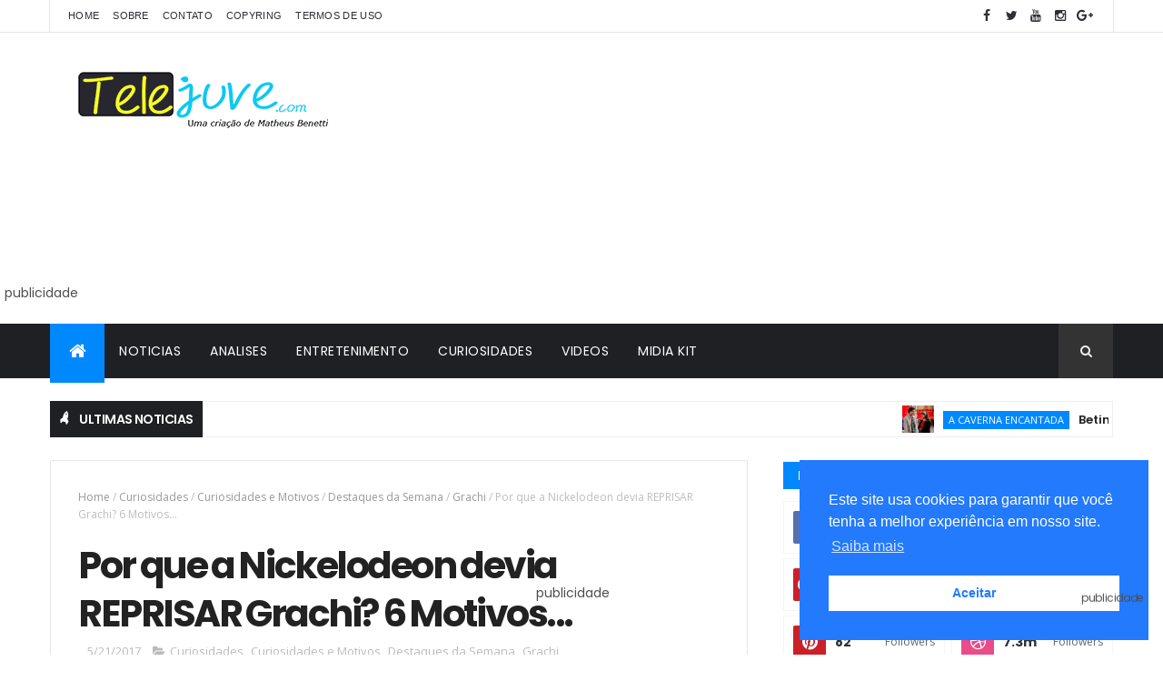

--- FILE ---
content_type: text/html; charset=utf-8
request_url: https://www.google.com/recaptcha/api2/aframe
body_size: 267
content:
<!DOCTYPE HTML><html><head><meta http-equiv="content-type" content="text/html; charset=UTF-8"></head><body><script nonce="s-rTaMRD8MS7UIg9OVwE2A">/** Anti-fraud and anti-abuse applications only. See google.com/recaptcha */ try{var clients={'sodar':'https://pagead2.googlesyndication.com/pagead/sodar?'};window.addEventListener("message",function(a){try{if(a.source===window.parent){var b=JSON.parse(a.data);var c=clients[b['id']];if(c){var d=document.createElement('img');d.src=c+b['params']+'&rc='+(localStorage.getItem("rc::a")?sessionStorage.getItem("rc::b"):"");window.document.body.appendChild(d);sessionStorage.setItem("rc::e",parseInt(sessionStorage.getItem("rc::e")||0)+1);localStorage.setItem("rc::h",'1766649296848');}}}catch(b){}});window.parent.postMessage("_grecaptcha_ready", "*");}catch(b){}</script></body></html>

--- FILE ---
content_type: text/javascript; charset=UTF-8
request_url: https://www.telejuve.com/feeds/comments/default?alt=json-in-script&max-results=4&callback=jQuery111003642321698200821_1766649288957&_=1766649288958
body_size: 1496
content:
// API callback
jQuery111003642321698200821_1766649288957({"version":"1.0","encoding":"UTF-8","feed":{"xmlns":"http://www.w3.org/2005/Atom","xmlns$openSearch":"http://a9.com/-/spec/opensearchrss/1.0/","xmlns$gd":"http://schemas.google.com/g/2005","id":{"$t":"tag:blogger.com,1999:blog-3776147542033265670.comments"},"updated":{"$t":"2025-12-10T02:09:03.272-03:00"},"title":{"type":"text","$t":"Telejuve | Novelas Juvenis "},"link":[{"rel":"http://schemas.google.com/g/2005#feed","type":"application/atom+xml","href":"https:\/\/www.telejuve.com\/feeds\/comments\/default"},{"rel":"self","type":"application/atom+xml","href":"https:\/\/www.blogger.com\/feeds\/3776147542033265670\/comments\/default?alt=json-in-script\u0026max-results=4"},{"rel":"alternate","type":"text/html","href":"http:\/\/www.telejuve.com\/"},{"rel":"hub","href":"http://pubsubhubbub.appspot.com/"},{"rel":"next","type":"application/atom+xml","href":"https:\/\/www.blogger.com\/feeds\/3776147542033265670\/comments\/default?alt=json-in-script\u0026start-index=5\u0026max-results=4"}],"author":[{"name":{"$t":"Matheus Benetti"},"uri":{"$t":"http:\/\/www.blogger.com\/profile\/07504130279888510701"},"email":{"$t":"noreply@blogger.com"},"gd$image":{"rel":"http://schemas.google.com/g/2005#thumbnail","width":"16","height":"16","src":"https:\/\/img1.blogblog.com\/img\/b16-rounded.gif"}}],"generator":{"version":"7.00","uri":"http://www.blogger.com","$t":"Blogger"},"openSearch$totalResults":{"$t":"1491"},"openSearch$startIndex":{"$t":"1"},"openSearch$itemsPerPage":{"$t":"4"},"entry":[{"id":{"$t":"tag:blogger.com,1999:blog-3776147542033265670.post-5517885687562444328"},"published":{"$t":"2025-12-10T02:09:03.272-03:00"},"updated":{"$t":"2025-12-10T02:09:03.272-03:00"},"title":{"type":"text","$t":"Assisto até HJ,marcaram minha infância 🔱🙏♥️"},"content":{"type":"html","$t":"Assisto até HJ,marcaram minha infância 🔱🙏♥️"},"link":[{"rel":"edit","type":"application/atom+xml","href":"https:\/\/www.blogger.com\/feeds\/3776147542033265670\/7786813868500233226\/comments\/default\/5517885687562444328"},{"rel":"self","type":"application/atom+xml","href":"https:\/\/www.blogger.com\/feeds\/3776147542033265670\/7786813868500233226\/comments\/default\/5517885687562444328"},{"rel":"alternate","type":"text/html","href":"https:\/\/www.telejuve.com\/2025\/03\/antes-e-depoisveja-como-esta-o-elenco.html?showComment=1765343343272#c5517885687562444328","title":""}],"author":[{"name":{"$t":"Anonymous"},"email":{"$t":"noreply@blogger.com"},"gd$image":{"rel":"http://schemas.google.com/g/2005#thumbnail","width":"16","height":"16","src":"https:\/\/img1.blogblog.com\/img\/blank.gif"}}],"thr$in-reply-to":{"xmlns$thr":"http://purl.org/syndication/thread/1.0","href":"https:\/\/www.telejuve.com\/2025\/03\/antes-e-depoisveja-como-esta-o-elenco.html","ref":"tag:blogger.com,1999:blog-3776147542033265670.post-7786813868500233226","source":"http://www.blogger.com/feeds/3776147542033265670/posts/default/7786813868500233226","type":"text/html"},"gd$extendedProperty":[{"name":"blogger.itemClass","value":"pid-1787113714"},{"name":"blogger.displayTime","value":"10 de dezembro de 2025 às 02:09"}]},{"id":{"$t":"tag:blogger.com,1999:blog-3776147542033265670.post-6016937885513125090"},"published":{"$t":"2025-12-05T23:20:06.298-03:00"},"updated":{"$t":"2025-12-05T23:20:06.298-03:00"},"title":{"type":"text","$t":"Quais são os personagens da história, além desse q..."},"content":{"type":"html","$t":"Quais são os personagens da história, além desse quinteto de apresentadores famosos que verdadeiramente participarão desse especial de Natal?"},"link":[{"rel":"edit","type":"application/atom+xml","href":"https:\/\/www.blogger.com\/feeds\/3776147542033265670\/4339751819171016128\/comments\/default\/6016937885513125090"},{"rel":"self","type":"application/atom+xml","href":"https:\/\/www.blogger.com\/feeds\/3776147542033265670\/4339751819171016128\/comments\/default\/6016937885513125090"},{"rel":"alternate","type":"text/html","href":"https:\/\/www.telejuve.com\/2025\/12\/papai-noel-bugou-especial-de-natal-de.html?showComment=1764987606298#c6016937885513125090","title":""}],"author":[{"name":{"$t":"Anonymous"},"email":{"$t":"noreply@blogger.com"},"gd$image":{"rel":"http://schemas.google.com/g/2005#thumbnail","width":"16","height":"16","src":"https:\/\/img1.blogblog.com\/img\/blank.gif"}}],"thr$in-reply-to":{"xmlns$thr":"http://purl.org/syndication/thread/1.0","href":"https:\/\/www.telejuve.com\/2025\/12\/papai-noel-bugou-especial-de-natal-de.html","ref":"tag:blogger.com,1999:blog-3776147542033265670.post-4339751819171016128","source":"http://www.blogger.com/feeds/3776147542033265670/posts/default/4339751819171016128","type":"text/html"},"gd$extendedProperty":[{"name":"blogger.itemClass","value":"pid-1787113714"},{"name":"blogger.displayTime","value":"5 de dezembro de 2025 às 23:20"}]},{"id":{"$t":"tag:blogger.com,1999:blog-3776147542033265670.post-7467484577319707619"},"published":{"$t":"2025-11-08T16:56:56.979-03:00"},"updated":{"$t":"2025-11-08T16:56:56.979-03:00"},"title":{"type":"text","$t":"E a Parceria com a Disney, pra fazer uma novela?"},"content":{"type":"html","$t":"E a Parceria com a Disney, pra fazer uma novela?"},"link":[{"rel":"edit","type":"application/atom+xml","href":"https:\/\/www.blogger.com\/feeds\/3776147542033265670\/8067063965535851693\/comments\/default\/7467484577319707619"},{"rel":"self","type":"application/atom+xml","href":"https:\/\/www.blogger.com\/feeds\/3776147542033265670\/8067063965535851693\/comments\/default\/7467484577319707619"},{"rel":"alternate","type":"text/html","href":"https:\/\/www.telejuve.com\/2025\/11\/sbt-ja-planeja-retomada-de-suas-novelas.html?showComment=1762631816979#c7467484577319707619","title":""}],"author":[{"name":{"$t":"Arthur O Melhor"},"uri":{"$t":"https:\/\/www.blogger.com\/profile\/02448050954932898966"},"email":{"$t":"noreply@blogger.com"},"gd$image":{"rel":"http://schemas.google.com/g/2005#thumbnail","width":"16","height":"16","src":"https:\/\/img1.blogblog.com\/img\/b16-rounded.gif"}}],"thr$in-reply-to":{"xmlns$thr":"http://purl.org/syndication/thread/1.0","href":"https:\/\/www.telejuve.com\/2025\/11\/sbt-ja-planeja-retomada-de-suas-novelas.html","ref":"tag:blogger.com,1999:blog-3776147542033265670.post-8067063965535851693","source":"http://www.blogger.com/feeds/3776147542033265670/posts/default/8067063965535851693","type":"text/html"},"gd$extendedProperty":[{"name":"blogger.itemClass","value":"pid-1894941651"},{"name":"blogger.displayTime","value":"8 de novembro de 2025 às 16:56"}]},{"id":{"$t":"tag:blogger.com,1999:blog-3776147542033265670.post-8455168705915959132"},"published":{"$t":"2025-10-09T21:21:26.592-03:00"},"updated":{"$t":"2025-10-09T21:21:26.592-03:00"},"title":{"type":"text","$t":"veja no rede canais la tem todas as temp"},"content":{"type":"html","$t":"veja no rede canais la tem todas as temp"},"link":[{"rel":"edit","type":"application/atom+xml","href":"https:\/\/www.blogger.com\/feeds\/3776147542033265670\/1779144819543994243\/comments\/default\/8455168705915959132"},{"rel":"self","type":"application/atom+xml","href":"https:\/\/www.blogger.com\/feeds\/3776147542033265670\/1779144819543994243\/comments\/default\/8455168705915959132"},{"rel":"alternate","type":"text/html","href":"https:\/\/www.telejuve.com\/2022\/10\/isabella-castillo-retorna-8-temporada.html?showComment=1760055686592#c8455168705915959132","title":""}],"author":[{"name":{"$t":"Anonymous"},"email":{"$t":"noreply@blogger.com"},"gd$image":{"rel":"http://schemas.google.com/g/2005#thumbnail","width":"16","height":"16","src":"https:\/\/img1.blogblog.com\/img\/blank.gif"}}],"thr$in-reply-to":{"xmlns$thr":"http://purl.org/syndication/thread/1.0","href":"https:\/\/www.telejuve.com\/2022\/10\/isabella-castillo-retorna-8-temporada.html","ref":"tag:blogger.com,1999:blog-3776147542033265670.post-1779144819543994243","source":"http://www.blogger.com/feeds/3776147542033265670/posts/default/1779144819543994243","type":"text/html"},"gd$extendedProperty":[{"name":"blogger.itemClass","value":"pid-1787113714"},{"name":"blogger.displayTime","value":"9 de outubro de 2025 às 21:21"}]}]}});

--- FILE ---
content_type: text/plain
request_url: https://www.google-analytics.com/j/collect?v=1&_v=j102&a=1222925393&t=pageview&_s=1&dl=https%3A%2F%2Fwww.telejuve.com%2F2017%2F05%2Fpor-que-nickelodeon-devia-reprisar.html%3FshowComment%3D1540258407051&ul=en-us%40posix&dt=Por%20que%20a%20Nickelodeon%20devia%20REPRISAR%20Grachi%3F%206%20Motivos...%20-%20Telejuve%20%7C%20Novelas%20Juvenis&sr=1280x720&vp=1280x720&_u=IEBAAEABAAAAACAAI~&jid=378396828&gjid=258144162&cid=2021173604.1766649291&tid=UA-102002656-1&_gid=405847205.1766649291&_r=1&_slc=1&z=1152856650
body_size: -450
content:
2,cG-43FX1FB7KH

--- FILE ---
content_type: text/javascript; charset=UTF-8
request_url: https://www.telejuve.com/feeds/posts/default/-/Grachi?alt=json-in-script&max-results=3&callback=jQuery111003642321698200821_1766649288967&_=1766649288968
body_size: 15004
content:
// API callback
jQuery111003642321698200821_1766649288967({"version":"1.0","encoding":"UTF-8","feed":{"xmlns":"http://www.w3.org/2005/Atom","xmlns$openSearch":"http://a9.com/-/spec/opensearchrss/1.0/","xmlns$blogger":"http://schemas.google.com/blogger/2008","xmlns$georss":"http://www.georss.org/georss","xmlns$gd":"http://schemas.google.com/g/2005","xmlns$thr":"http://purl.org/syndication/thread/1.0","id":{"$t":"tag:blogger.com,1999:blog-3776147542033265670"},"updated":{"$t":"2025-12-24T23:21:32.611-03:00"},"category":[{"term":"Destaques da Semana"},{"term":"Resumos"},{"term":"Poliana Moça"},{"term":"Estreias"},{"term":"Noticias"},{"term":"A Infância de Romeu e Julieta"},{"term":"Notícias"},{"term":"Entretenimento"},{"term":"A Caverna Encantada"},{"term":"Audiências"},{"term":"Sou Luna"},{"term":"Club 57"},{"term":"Trailer"},{"term":"2 temporada Club 57"},{"term":"Sbt"},{"term":"Musica"},{"term":"Cumplices de Um Resgate"},{"term":"Filmes"},{"term":"Sou Luna3"},{"term":"Noobees"},{"term":"Disney+"},{"term":"novelas"},{"term":"Analises"},{"term":"Programação"},{"term":"Chaves"},{"term":"Kally's MashUP"},{"term":"Bia"},{"term":"Séries"},{"term":"Heidi Bem-vinda a Casa"},{"term":"Artigo mais"},{"term":"Eu Sou Franky"},{"term":"Disney Bia"},{"term":"Cobra Kai"},{"term":"As Filhas da Senhora Garcia"},{"term":"Bia Disney"},{"term":"Netflix"},{"term":"Chapolin"},{"term":"#SouLuna2"},{"term":"A Infancia de Romeu e Julieta"},{"term":"Internacionais"},{"term":"Rumores"},{"term":"Teorias"},{"term":"The noite"},{"term":"Vikki RPM"},{"term":"domingo Legal"},{"term":"Sou Luna2"},{"term":"club 57 resumos"},{"term":"Grachi"},{"term":"Mistérios"},{"term":"2 temporada Noobees"},{"term":"Go! Viva do seu jeito"},{"term":"#Heidi Bem-vinda a Casa"},{"term":"Chica Vampiro"},{"term":"Star+"},{"term":"Clipes"},{"term":"Rebelde"},{"term":"2 temporada de Noobees"},{"term":"Isabella Castillo"},{"term":"Todas as garotas em Mim"},{"term":"Nickelodeon"},{"term":"Curiosidades"},{"term":"kallys mashup"},{"term":"As Aventuras de Poliana"},{"term":"Bia nova novela Disney"},{"term":"Heidi Bem-vinda á Casa2"},{"term":"Queijo com Goiabada"},{"term":"2 temporada de Bia"},{"term":"I AM Frankie"},{"term":"#SouLuna"},{"term":"Benetti Analisa"},{"term":"Club 57 Nickelodeon"},{"term":"O11ZE"},{"term":"Programa da Eliana"},{"term":"Refollow"},{"term":"programa Silvio Santos"},{"term":"As Aventuras de Poliana o filme"},{"term":"Entre Laços"},{"term":"Evaluna Montaner"},{"term":"Programa do Ratinho"},{"term":"Resumo Eu Sou Franky2"},{"term":"Stranger Things"},{"term":"resumo semanal de Grachi"},{"term":"Go! Vive a Tu Manera"},{"term":"Heidi Bem-vinda Ao Show"},{"term":"Primeiro Minuto"},{"term":"Entrelazados"},{"term":"Outros"},{"term":"Spoilers"},{"term":"Divina está em tu corazón"},{"term":"Karol Sevilla"},{"term":"Maia Reficco"},{"term":"Minha Culpa"},{"term":"resumo Noobees"},{"term":"Icarly"},{"term":"N00Bees"},{"term":"Resumo As Aventuras de Poliana"},{"term":"A.Mar"},{"term":"Amores que Enganam"},{"term":"Bake Off Brasil"},{"term":"Cielo Grande"},{"term":"Cinema"},{"term":"Eu Sou Franky 2.2"},{"term":"O11ZE Disney"},{"term":"One Piece"},{"term":"Prime Video"},{"term":"Programa Raul Gil"},{"term":"resumo Club 57 TV Cultura"},{"term":"#ESF2"},{"term":"Animações"},{"term":"Chiquititas"},{"term":"Kally's MashUP 2"},{"term":"Perdida"},{"term":"RBD"},{"term":"Round6"},{"term":"Sua Culpa"},{"term":"3 temporada de O11ZE"},{"term":"5 temporada de Cobra Kai"},{"term":"Andrés mercado"},{"term":"Noobees2"},{"term":"Nossa Culpa"},{"term":"Um aniversário Muito Kally"},{"term":"#EuSouFranky"},{"term":"+SBT"},{"term":"4 temporada de Stranger Things"},{"term":"Better Call Sall"},{"term":"Chica Vampiro resumo"},{"term":"Club57 Nickelodeon"},{"term":"Destaque"},{"term":"Domingo animado"},{"term":"Homem Aranha"},{"term":"I Am Frankie resumo semanal"},{"term":"Meus Prêmios Nick"},{"term":"Novo clipe de Bia"},{"term":"Novo clipe de Go! Viva do seu jeito"},{"term":"Power Rangers"},{"term":"Resenha"},{"term":"Sophia Valverde"},{"term":"#Violetta"},{"term":"2 Temporada de Kallys Mahup na Netflix"},{"term":"2 temporada de Club 57"},{"term":"A Praça é Nossa"},{"term":"Bom Dia \u0026 Cia com Patati Patatá"},{"term":"Club 57 2ª temporada"},{"term":"Club 57 en vivo"},{"term":"Es Aillen"},{"term":"Histórias de Verão"},{"term":"Ilenia Antonini"},{"term":"Impuros"},{"term":"Loki"},{"term":"Maria Gabriela de Faria"},{"term":"Meu Amor das estrelas"},{"term":"Mãe"},{"term":"Noobees resumo"},{"term":"Novo clipe Bia"},{"term":"Novo clipe Club 57"},{"term":"O Sequestro do Voo 375"},{"term":"Papai Noel Bugou"},{"term":"Papais por acidente"},{"term":"Paramount+"},{"term":"Pilar Pacual"},{"term":"Planeta dos Macacos"},{"term":"Premonição 6"},{"term":"Sábado Animado"},{"term":"The Chosen"},{"term":"entrelaços"},{"term":"resumo 2 temporada de Noobees"},{"term":"#SouLunaNoBrasil"},{"term":"A casa do Dragão"},{"term":"Breaking Bad"},{"term":"Carinha de Anjo"},{"term":"Club 57 nova promo"},{"term":"Curiosidades e Motivos"},{"term":"Divertida mente 2"},{"term":"Fallout"},{"term":"Histórias"},{"term":"Igor Jansen"},{"term":"Kally's MashUP 3"},{"term":"Like"},{"term":"Luz"},{"term":"Meninas Malvadas"},{"term":"Michelle Olvera"},{"term":"Onze"},{"term":"Operação Mesquita"},{"term":"Papas por encargo"},{"term":"Percy Jackson e os Olimpianos"},{"term":"SBT Sports"},{"term":"Simona"},{"term":"The Voice Brasil"},{"term":"Tierra Incognita"},{"term":"disney"},{"term":"famosos"},{"term":"#HeidiBienvenidaacasa"},{"term":"11-11 Na Minha Quadra Nada se Enquadra"},{"term":"3 temporada de Club 57"},{"term":"3 temporada de Kallys Mashup"},{"term":"3 temporada de Sou Luna resumo"},{"term":"5 Curiosidades"},{"term":"5 temporada de Stranger Things"},{"term":"A Noite das Bruxas"},{"term":"Alex Hoyer"},{"term":"Amigos Imaginários"},{"term":"Aquaman 2: O Reino Perdido"},{"term":"Arena SBT"},{"term":"Art Attack"},{"term":"Aurek"},{"term":"Avatar"},{"term":"Bia 2 temporada"},{"term":"Bia Um Mundo do Avesso"},{"term":"Binuel"},{"term":"Club 57 vai ter 2 temporada?"},{"term":"Disney Bia 2 temporada"},{"term":"Divina está en tu corazón"},{"term":"Drake e Josh"},{"term":"Esquadrão da Moda"},{"term":"Eternamente Apaixonados"},{"term":"Fazendo Meu Filme"},{"term":"Fofocalizando"},{"term":"HBO Max"},{"term":"Heidi"},{"term":"Invasão Secreta"},{"term":"Isabella Souza Bia Disney"},{"term":"Kally's MashUP na Netflix"},{"term":"Kallys Mashup entrou na Netflix Brasil"},{"term":"Lançamentos"},{"term":"Manuel Club 57 detalhes"},{"term":"Marvel"},{"term":"Me encontra em Paris"},{"term":"Noobees Nickelodeon"},{"term":"O Picapau Amarelo"},{"term":"O Urso"},{"term":"Os feiticeiros de Waverly Place"},{"term":"Outras Curiosidadas"},{"term":"Paulo o Apóstolo"},{"term":"Periféricos"},{"term":"Quem Vai Ficar com a Mamãe?"},{"term":"Rebel Moon"},{"term":"Rebelde Netflix"},{"term":"Rebelde Rio"},{"term":"Resistencia"},{"term":"Resumos dos capítulos de Sou Luna SBT"},{"term":"Ruggero Pasquarelli"},{"term":"Selenkai Disney+"},{"term":"Sempre Fui Eu"},{"term":"Sou Luna 4 temporada"},{"term":"Soy Luna en Concierto"},{"term":"Substituta de Sou Luna"},{"term":"Talia na Cozinha"},{"term":"The Thundermans"},{"term":"Todo Mundo Odeia o Chris"},{"term":"Toni La Chef"},{"term":"Tudo por um Pop Star 2"},{"term":"Um Maluco no Pedaço"},{"term":"Wandinha"},{"term":"Xógum: A Gloriosa saga do Japão"},{"term":"Zootopia 2"},{"term":"isabela Souza de Bia"},{"term":"resumo semanal de Bia"},{"term":"romeu e Julieta"},{"term":"#FimdeEuSouFranky"},{"term":"#IAmFranky"},{"term":"2ª temporada de Go! Viva do seu jeito confirmada"},{"term":"3 Temporada Kally's MashUP"},{"term":"3 temporada Go!Viva do seu jeito"},{"term":"3 temporada de Go! Viva do seu jeito."},{"term":"3ª parte de Disney Bia"},{"term":"4 temporada de Cobra Kai"},{"term":"6 temporada de Cobra Kai"},{"term":"A Gata"},{"term":"A Mar"},{"term":"Abismo de Paixão"},{"term":"Ahsoka"},{"term":"Algo Bueno va a Passar"},{"term":"Ambar em Juacas"},{"term":"Amélia Club 57 detalhes"},{"term":"Antes e Depois"},{"term":"Arreglarlo bailando"},{"term":"Audiencias"},{"term":"Bela Fernandes"},{"term":"Bia Live tour"},{"term":"Casos de Familia"},{"term":"Chica Vampiro 2 temporada"},{"term":"Chica Vampiro chega na Netflix"},{"term":"Club 57 Raibow"},{"term":"Club 57 banner promocional"},{"term":"Club 57 estreia"},{"term":"Club 57 no RaiGulp"},{"term":"Club 57 reprise"},{"term":"Club572"},{"term":"Contigo Sim"},{"term":"Cuando te enamoras de mí Club 57"},{"term":"Cuéntales Bia"},{"term":"DNA do Crime"},{"term":"De Volta aos 15"},{"term":"Dia do mundial do RBD"},{"term":"Doc Rebelde"},{"term":"Dois Tempos"},{"term":"Dom"},{"term":"Doramas"},{"term":"Duna"},{"term":"E Agora"},{"term":"Entrevista"},{"term":"Fear The Walking Dead"},{"term":"Fefi Oliveira"},{"term":"Freeks"},{"term":"Gato Galáctico e o Feitiço do Tempo"},{"term":"Go! A festa inesquecível"},{"term":"Go! Viva do seu jeito terá 2ª temporada"},{"term":"Gravações"},{"term":"Heidi Bem-vinda Ao Teatro"},{"term":"Indicações"},{"term":"Isabella Souza"},{"term":"Isabella e Andrés Mercado juntos em Club 57"},{"term":"Just Fell IT"},{"term":"Kally's MashUP abaixo-assinado"},{"term":"Kallys Mashup Live"},{"term":"Karol Sevilla novo clipe"},{"term":"Like la leyeada"},{"term":"Lilo \u0026 Stitch"},{"term":"Love Divina"},{"term":"Mansão Mal-Assombrada"},{"term":"Mara Rouba beijo do manuel"},{"term":"Martin Barba"},{"term":"Meu Pecado"},{"term":"Mia"},{"term":"Michael Ronda"},{"term":"Minha Fortuna é Te Amar"},{"term":"Noobees Analise"},{"term":"Noobees estreia no Brasil"},{"term":"Novelas Juvenis"},{"term":"O último Ônibus do Mundo."},{"term":"Orientais"},{"term":"Outer Banks"},{"term":"Produção dos Sonhos"},{"term":"Programas"},{"term":"Promos Club 57"},{"term":"Quando Franky conheceu Carlitos"},{"term":"Rainha Vermelha"},{"term":"Reacher"},{"term":"Rebelde México"},{"term":"Rebelde na Netflix"},{"term":"Reprise Noobees"},{"term":"Resumo semanal Sou Luna3"},{"term":"Roda Roda"},{"term":"Ryukendo"},{"term":"SONIC 3"},{"term":"Sabadou com Virginia"},{"term":"Sarai meza"},{"term":"Senna"},{"term":"Smurfs"},{"term":"Sonic Prime"},{"term":"Sou Luna Ao Vivo"},{"term":"Sou Luna no SBT"},{"term":"Sou Luna4"},{"term":"Spoiler de Sou Luna 3"},{"term":"Spoilers de Disney Bia"},{"term":"Star Wars"},{"term":"TV Zyn"},{"term":"Tini Stoessel"},{"term":"Tu Cuentas Conmigo"},{"term":"Twisters"},{"term":"Um Refugio Para o Amor"},{"term":"Vai ter Troco"},{"term":"Valentina Zenere"},{"term":"Você é Demais"},{"term":"Wish: O Poder dos Desejos"},{"term":"Wonka"},{"term":"cuando paso"},{"term":"gravações Noobees2"},{"term":"nova temporada de bia"},{"term":"novo banner Noobees"},{"term":"resumo semanal Noobees"},{"term":"Ámbar Sou Luna"},{"term":"'Chespirito: Sem querer querendo'"},{"term":"1 temporada de Sou Luna saiu do Netflix"},{"term":"2 temporada de Kallys Mashup não entrou na Netflix"},{"term":"22"},{"term":"3 temporada de O11ZE será a última?"},{"term":"3 temporada de O11ZE terá somente 60 capitulos"},{"term":"4 temporada de O11ZE"},{"term":"4Ever"},{"term":"A Batalha de Natal"},{"term":"A Batalha dos 100"},{"term":"A Cratera"},{"term":"A Fabrica de Ets"},{"term":"A Fuga das Galinhas"},{"term":"A História Delas"},{"term":"A Incrível História de Henry Sugar"},{"term":"A Mão que balança o Berço"},{"term":"A Partitura Secreta"},{"term":"A Usurpadora"},{"term":"A Viúva Clicquot"},{"term":"A magia de O Picapau Amarelo"},{"term":"Agustina Palma de Bia"},{"term":"Alemanha etc"},{"term":"Alex e Carmim terminam"},{"term":"Alice"},{"term":"Alice In Bordeland"},{"term":"Alien: Romulus"},{"term":"All Of Us Are Dead"},{"term":"All Star Games"},{"term":"All Star Legends"},{"term":"Alquimia das Almas"},{"term":"Amelia"},{"term":"Amélia e Manuel se conhecendo"},{"term":"Amélia ou Jay Jay?"},{"term":"Andres de La Mora"},{"term":"André Lamoglia"},{"term":"Animes"},{"term":"Aquí me encontrarás"},{"term":"As Marvels"},{"term":"As Visões da Raven"},{"term":"Assistir Disney Bia de graça"},{"term":"Assistir Um mundo perfecto"},{"term":"Audiência Go! Viva do seu jeito"},{"term":"Avatar: Fogo e Cinzas"},{"term":"Axel Muñiz"},{"term":"Banner Noobees2"},{"term":"Batman: Caped Crusader"},{"term":"Bem-vinda à Casa no Netflix"},{"term":"Beplaying"},{"term":"Bia 2 parte"},{"term":"Bia Aqui Soy Yo"},{"term":"Bia Así yo soy"},{"term":"Bia Personagens"},{"term":"Bia Teaser"},{"term":"Bia audiência"},{"term":"Bia estreia 24 de junho"},{"term":"Bia na Fox"},{"term":"Bia vai passar no SBT?"},{"term":"Big Time Rush"},{"term":"Black Off Brasil"},{"term":"Bluey"},{"term":"Bob Esponja: Em Busca da Calça Quadrada"},{"term":"Boogeyaman Seu Medo é Real"},{"term":"Branca de Neve"},{"term":"CD Go! Viva do seu jeito lançado"},{"term":"CNCO"},{"term":"Cabana de Natal"},{"term":"Camp Rock 3"},{"term":"Candela una chica real"},{"term":"Capitulo 39 Sou Luna3"},{"term":"Cara de Um Focinho de Outro"},{"term":"Casais Bia"},{"term":"Celso Portiolli"},{"term":"Chespirito: Sem querer querendo"},{"term":"Chiara Parravicini"},{"term":"Chica Vampiro 2"},{"term":"Christian Chávez"},{"term":"Christian Chávez Entrevista"},{"term":"Chueco"},{"term":"Club 57 28 de outubro"},{"term":"Club 57 album"},{"term":"Club 57 audiência"},{"term":"Club 57 clipes em Italiano"},{"term":"Club 57 datas de estreia Espanha"},{"term":"Club 57 datas de estreia no mundo"},{"term":"Club 57 horários"},{"term":"Club 57 no Azteca"},{"term":"Club 57 no Brasil"},{"term":"Club 57 no Mpn 2019"},{"term":"Club 57 no SBT"},{"term":"Club 57 resumo 01 a 05 de julho"},{"term":"Club 57 resumo 03 a 7 de maio"},{"term":"Club 57 resumo 08 a 12 de julho"},{"term":"Club 57 resumo 13 a 17 de maio"},{"term":"Club 57 resumo 15 a 19 de julho"},{"term":"Club 57 resumo 17 a 21 de junho"},{"term":"Club 57 resumo 19 a 14 de junho"},{"term":"Club 57 resumo 20 a 24 de maio"},{"term":"Club 57 resumo 22 a 26 de julho"},{"term":"Club 57 resumo 24 a 28 de junho"},{"term":"Club 57 resumo 27 a 31 de maio"},{"term":"Club 57 resumo 6 de maio a 10 de maio"},{"term":"Club Netflix"},{"term":"Club novas chamadas"},{"term":"Club trilha sonora"},{"term":"Como assistir Bia de graça"},{"term":"Compro Likes"},{"term":"Consejos de Amor Cover"},{"term":"Contra o Mundo"},{"term":"Copa América 2024: El Legado"},{"term":"Coração Indomável"},{"term":"Coringa: Delirio a Dois"},{"term":"Corro nel tempo da te"},{"term":"Cover de Sing Of The Times"},{"term":"Coyote Vs. Acme"},{"term":"Cozinhando Idéias"},{"term":"Cristian Chávez"},{"term":"Crossover Grachi e Club 57"},{"term":"Cuando me besas"},{"term":"Cuando te enamoras de mí"},{"term":"Data da estreia de Sou Luna 3 no SBT"},{"term":"Data de estreia da 3 temporada de O11ZE"},{"term":"Data de estreia de Go! Vive a tu manera"},{"term":"Deadpoll e Wolverine"},{"term":"Deady City"},{"term":"Descendentes"},{"term":"Desenhos ou Animações"},{"term":"Dia em que estreia 3 temporada de Sou Luna no SBT"},{"term":"Disney Bia Portugal"},{"term":"Disney e Band parceria"},{"term":"Diveridamente 2"},{"term":"Doc Rebelde Trailer"},{"term":"Doona"},{"term":"Eco"},{"term":"Eduardo Perez"},{"term":"Eduardo Perez e Santiago Talledo no Brasil"},{"term":"Eita Lucas"},{"term":"El Lugar de Siempre Rebelde"},{"term":"El Tiempo Corre al Revés Club 57"},{"term":"Elenco 2 temporada de Noobees"},{"term":"Elio"},{"term":"Em Movimento"},{"term":"Entrevista com Sheylla Gonçalves"},{"term":"Entrevista com a dubladora da Merlin"},{"term":"Erros de gravação Bia"},{"term":"Estela Ribeiro bia"},{"term":"Estreia de Heidi na Espanha"},{"term":"Eu Sou Franky e Chica Vampiro semelhanças"},{"term":"Eu Sou Franky3"},{"term":"Eu Sou Groot"},{"term":"Expatriadas"},{"term":"F1: Dirigir Para Viver"},{"term":"Falha técnica Noobees"},{"term":"Festa Da Salsicha: Comilândia"},{"term":"Força Danger"},{"term":"Fotos do Filme de Heidi"},{"term":"Furiosa: Uma Saga Mad Max"},{"term":"Ganhar ou Perder"},{"term":"Gaviao Arqueiro"},{"term":"Ghostbusters: Mais Além"},{"term":"Gina Yei"},{"term":"Go! Go! Go!"},{"term":"Go! Go! Go! Cups"},{"term":"Go! La Fiesta Inolvidable"},{"term":"Go! Viva do seu jeito 2ª temporada"},{"term":"Go! Viva do seu jeito analise"},{"term":"Godzilla e Kong: O Novo Império"},{"term":"Gotinha de Amor"},{"term":"Grand Prix: A Toda Velocidade"},{"term":"Gravações de O11ZE Disney"},{"term":"Guardiões da Galaxia"},{"term":"HBO MAX Chica Vampiro"},{"term":"HQ Club 57"},{"term":"Harry Potter: Bruxos da Confeitaria"},{"term":"Heidi Bem-vinda à Casa na Disney"},{"term":"Heidi o filme"},{"term":"Hijas de La Luna"},{"term":"Homem Formiga"},{"term":"Hora de Brilhar"},{"term":"How To Be a Carioca"},{"term":"Hoy se encuentran a las tres"},{"term":"I Am Frankie 02 a 06 de agosto"},{"term":"I Am Frankie 09 a 13 de setembro"},{"term":"I Am Frankie 3 temporada"},{"term":"I Am Frankie cancelada"},{"term":"I Am Frankie estreia no Brasil"},{"term":"I Am Frankie resumo 05 a 09 de agosto"},{"term":"I Am Frankie resumo 16 a 20 de setembro"},{"term":"I Am Frankie resumo 19 a 23 de agosto"},{"term":"I Am Frankie resumo 23 a 27 de setembro"},{"term":"I am Frankie resumo 11 a 16 de agosto"},{"term":"IT: Bem-vindos a Derry"},{"term":"Ilenia Antonini cria canal do Youtube"},{"term":"Ilenia Antonini vídeo sobre Noobees"},{"term":"Ilhados com a Sogra"},{"term":"Imagens de Novo Clipe de Club 57"},{"term":"Imagens de Ámbar em Juacas"},{"term":"Imaginário: Brinquedo Diabólico"},{"term":"Inferno dos Games"},{"term":"Isa TK+"},{"term":"Isa TKM"},{"term":"Isabela Souza na Maisa"},{"term":"Isabella Souza e Austina Palma de Bia"},{"term":"Iwáju"},{"term":"Jandino"},{"term":"Jequiti Live Show de Ofertas"},{"term":"Joaquin Ochoa"},{"term":"Joaquin Ochoa ex-Heidi em O11ZE"},{"term":"Jorge Lopez"},{"term":"Juacas"},{"term":"Julie e os Fantasmas"},{"term":"Junto a tí"},{"term":"Juntos"},{"term":"Kally em Club 57"},{"term":"Kally's Mashup Unísono"},{"term":"Kally's Mashup nova música"},{"term":"Kallys Mashup episódio piloto"},{"term":"Kamen Rider"},{"term":"Karate Kid"},{"term":"Karatê Kid Lendas"},{"term":"Karol Sevilla El Lugar"},{"term":"Karol Sevilla Rosa dos Milagres"},{"term":"Karol Sevilla SBT"},{"term":"Karol Sevilla Wifi Ralp"},{"term":"Kenan e Kel"},{"term":"Kun por Agüero"},{"term":"La Bala em Club 57"},{"term":"La Diva de La Escuela"},{"term":"La Ultima Parada"},{"term":"La última parada"},{"term":"Lalo Brito"},{"term":"Lambe Lambe"},{"term":"Lançado trailer de Bia"},{"term":"Larissa Manoela"},{"term":"Lifetime"},{"term":"Like La Leyenda"},{"term":"Lion Bagnis não estará em Noobees"},{"term":"Lionel Ferro"},{"term":"Lionel Ferro pai"},{"term":"Llegó La Hora"},{"term":"Luis Giraldo"},{"term":"Luna Para Ti"},{"term":"MMA – Meu Melhor Amigo"},{"term":"Mafia da Dor"},{"term":"Maia Reficco em Club57"},{"term":"Maia Reficco novo namorado"},{"term":"Mais lidas"},{"term":"Maite Perroni"},{"term":"Manual de Sobrevivencia Escolar do Ned"},{"term":"Manuel Disney Bia"},{"term":"Marcela Citterio em Noobees"},{"term":"Marcos Golden"},{"term":"Maria do Bairro"},{"term":"Matador de Aluguel"},{"term":"Mauricio de Sousa o Filme"},{"term":"Max"},{"term":"Max e Mico no Brasil"},{"term":"Max não estará em Noobees"},{"term":"Me Controlar"},{"term":"Meu Ayrton"},{"term":"Meu Caminho é Te Amar"},{"term":"Meu Pinguim"},{"term":"Mil Besos Karol Sevilla"},{"term":"Minha Culpa Londres"},{"term":"Minha Música Minha Terra"},{"term":"Mirco"},{"term":"Miss XV"},{"term":"Moana 2"},{"term":"Modo Amar"},{"term":"Monstros no Trabalho"},{"term":"Mooana 2"},{"term":"Moondust - Esto"},{"term":"Motivos para Kallys Mashup ter uma 3 temporada"},{"term":"Movin' On"},{"term":"Mufasa: O Rei Leão"},{"term":"Mundo Avatar"},{"term":"Netflix Go! Viva do seu jeito"},{"term":"Netflix produzirá nova versão de rebelde"},{"term":"Nickelodeon acabando por causa de novelas juvenis"},{"term":"Nickelodeon está acabando"},{"term":"Niko"},{"term":"Ninguém Vai te Salvar"},{"term":"Nivel Secreto"},{"term":"No Alvo"},{"term":"No Good Nick"},{"term":"No Te Voy A Fallar"},{"term":"Noobees com áudio em português e espanhol junto"},{"term":"Noobees com áudio ruim"},{"term":"Noobees renovada"},{"term":"Norma dos Ventos"},{"term":"Novelas Infantis"},{"term":"Novelas Latinas Nickelodeon"},{"term":"Novelas Mexicanas"},{"term":"Novo Marcos Golden"},{"term":"Novo banner Bia"},{"term":"Novo clipe Chiara Parravicini: Wilder"},{"term":"Novo personagem O11ZE"},{"term":"Novo trailer Sou Luna"},{"term":"Novos clipes Heidi"},{"term":"Não tem Volta"},{"term":"Não vai ter volta"},{"term":"O Asssasino"},{"term":"O Astronalta"},{"term":"O Clube das Coisas Magicas"},{"term":"O Combinado não sai caro"},{"term":"O Culto Secreto"},{"term":"O Diário de Daniela"},{"term":"O Jogo da Morte"},{"term":"O Jogo do Disfarce"},{"term":"O Mandaloriano e Grogu"},{"term":"O Mundo Depois de Nós"},{"term":"O Rei da TV"},{"term":"O Senhor dos Céus"},{"term":"O Show da Amanda"},{"term":"O Sobrevivente"},{"term":"O Som da Magia"},{"term":"O Spoiler da Cobra ''Despedidas''"},{"term":"O lugar de sempre Rebelde"},{"term":"Operação Natal"},{"term":"Opinião"},{"term":"Os Fantasmas Ainda se divertem: Beetlejuice Beetlejuice"},{"term":"Os Inseparáveis"},{"term":"Os Montaner"},{"term":"Os feiticeiros Além de Waverly Place"},{"term":"Pais de Bia Disney"},{"term":"Panico 7"},{"term":"Paramount + Noobees"},{"term":"Pase Lo Que Pase"},{"term":"Patinho Feio"},{"term":"Patos"},{"term":"Patricio Gallardo"},{"term":"Patrulha Canina"},{"term":"Perdile a una estrella Bia"},{"term":"Personagens Club 57"},{"term":"Personagens Noobees"},{"term":"Personagens de Chica Vampiro"},{"term":"Peter Pan e Wendy"},{"term":"Planeta Marcia"},{"term":"Pod Pai Pod Filho"},{"term":"Porta dos Desesperados"},{"term":"Primeiro clipe de Bia"},{"term":"Programas de Auditório"},{"term":"Promos Kallys MashUP2"},{"term":"Promos Noobees"},{"term":"Pré-estreia Bia"},{"term":"Prévia Club 57"},{"term":"Próxima novela juvenil da Nick"},{"term":"Quem Fizer Ganha"},{"term":"Quem é a cobra?"},{"term":"Ratinho"},{"term":"Rebelde Play"},{"term":"Rebelde Way"},{"term":"Rebelde em maio na Netflix"},{"term":"Record reprise Rebelde"},{"term":"Reinaldo Peche"},{"term":"Remake Rebelde"},{"term":"Reprise I Am Frankie"},{"term":"Reprise Rebelde Brasil"},{"term":"Retratos Fantasmas"},{"term":"Retrospectiva"},{"term":"Ricardo Frascari"},{"term":"Rosa dos Milagres"},{"term":"Round 6"},{"term":"Rubi"},{"term":"SBT Games"},{"term":"SBT Kids"},{"term":"Santiago Talledo"},{"term":"See You"},{"term":"Sempre Rir: A História do Palhaço Mais Famoso do Mundo"},{"term":"Sentirse Bien"},{"term":"Seré Tu Heroe"},{"term":"Sheylla Gonçalves"},{"term":"Show do RBD sem a banda"},{"term":"Si Te Atreves A Soñar"},{"term":"Si Vuelvo A Nacer"},{"term":"Silvia"},{"term":"Silvia Noobees"},{"term":"Simbar"},{"term":"Simón de Sou Luna em O11ZE"},{"term":"Sing Of The Times"},{"term":"Sintonia"},{"term":"Sou Luna 1 temporada"},{"term":"Sou Luna 3 na Netflix"},{"term":"Sou Luna Jandino Bia"},{"term":"Sou Luna Netflix"},{"term":"Sou Luna TV Aberta"},{"term":"Sou Luna na Band"},{"term":"Sou Luna o filme"},{"term":"Sou Luna sai do ar no SBT"},{"term":"Sou Luna vai ter quarta temporada?"},{"term":"Sou Luna3 parou de exibir no SBT"},{"term":"Sou luna 3 temporada"},{"term":"Soy Luna Live"},{"term":"Star Wars: The Acolyte"},{"term":"Superman"},{"term":"Sutura"},{"term":"Sígueme"},{"term":"Tania"},{"term":"Tania de Noobes canal do Youtube"},{"term":"Tania não estará em Noobees"},{"term":"Te Regalo La Luna Club 57"},{"term":"Te regalo la luna"},{"term":"Te vengo a pedir perdón"},{"term":"Thali Garcia"},{"term":"The Crown"},{"term":"The Kadarshians"},{"term":"The Seduction"},{"term":"The Twist"},{"term":"Tini Depois de Violetta"},{"term":"Tini Stoessel em Wild"},{"term":"Tini Stoessel em clipe de Jonas Blue"},{"term":"Tom \u0026 Jerry Gokko"},{"term":"Toninght"},{"term":"Top Gun Maverik"},{"term":"Trailer 2 parte de Bia"},{"term":"Trailer 3 temporada de O11ZE"},{"term":"Trailer Club 57"},{"term":"Trailer Go! Vive a Tu Manera"},{"term":"Trailer Go! Vive a Tu Manera 2 temporada"},{"term":"Trailer oficial de Bia"},{"term":"Transformers: O Início"},{"term":"Tu color para pintar"},{"term":"Tudo é Justo"},{"term":"Turma da Monica"},{"term":"Turner e Hooch"},{"term":"Turnê Club 57"},{"term":"Tuya"},{"term":"Ultraman Orb"},{"term":"Um Gato de Sorte"},{"term":"Universos Paralelos"},{"term":"VBQ"},{"term":"Velocidade da Luz"},{"term":"Velozes e Furiosos"},{"term":"Ven Baila Quinceañera"},{"term":"Viagem Ao Centro da Terra"},{"term":"Voltando a Ler Malfada"},{"term":"WITS Academy"},{"term":"Warner lança trilha sonora Go Viva do seu jeito"},{"term":"What If...?"},{"term":"Wild"},{"term":"Wilder"},{"term":"Yo No Más"},{"term":"Zorro"},{"term":"club 57 nova prévia"},{"term":"disney+ Perdida"},{"term":"eva"},{"term":"fotos club 57 en vivo"},{"term":"novo clipe de Kallys Mashup"},{"term":"novos episódios O11ZE"},{"term":"novos personagens 2 temporada Club 57"},{"term":"perfil dos personagens de Bia no Instagram"},{"term":"porque não tá passando a reprise de Club 57 hoje?"},{"term":"prévia Noobees2"},{"term":"rebelde brasil"},{"term":"reprise Sou Luna"},{"term":"resumo semanal de Disney Bia"},{"term":"resumo semanal de Disney Bia 36 a 40"},{"term":"resumo semanal de Disney Bia 51 a 55"},{"term":"teor"},{"term":"trailer episódios finais bia"},{"term":"trailer vazado Noobees 2"},{"term":"volta de Rebelde a Netflix data"},{"term":"¡Qué clase de amor!"},{"term":"Ámbar em Juacas 2"},{"term":"Ámbar na 2 temporada de Juacas"},{"term":"Ángela Rincon"},{"term":"Últimas Férias"}],"title":{"type":"text","$t":"Telejuve | Novelas Juvenis "},"subtitle":{"type":"html","$t":"O Telejuve é o primeiro portal da Internet na América do Sul focado em trazer conteúdo exclusivamente sobre séries e novelas juvenis adolescentes. "},"link":[{"rel":"http://schemas.google.com/g/2005#feed","type":"application/atom+xml","href":"https:\/\/www.telejuve.com\/feeds\/posts\/default"},{"rel":"self","type":"application/atom+xml","href":"https:\/\/www.blogger.com\/feeds\/3776147542033265670\/posts\/default\/-\/Grachi?alt=json-in-script\u0026max-results=3"},{"rel":"alternate","type":"text/html","href":"https:\/\/www.telejuve.com\/search\/label\/Grachi"},{"rel":"hub","href":"http://pubsubhubbub.appspot.com/"},{"rel":"next","type":"application/atom+xml","href":"https:\/\/www.blogger.com\/feeds\/3776147542033265670\/posts\/default\/-\/Grachi\/-\/Grachi?alt=json-in-script\u0026start-index=4\u0026max-results=3"}],"author":[{"name":{"$t":"Matheus Benetti"},"uri":{"$t":"http:\/\/www.blogger.com\/profile\/07504130279888510701"},"email":{"$t":"noreply@blogger.com"},"gd$image":{"rel":"http://schemas.google.com/g/2005#thumbnail","width":"16","height":"16","src":"https:\/\/img1.blogblog.com\/img\/b16-rounded.gif"}}],"generator":{"version":"7.00","uri":"http://www.blogger.com","$t":"Blogger"},"openSearch$totalResults":{"$t":"29"},"openSearch$startIndex":{"$t":"1"},"openSearch$itemsPerPage":{"$t":"3"},"entry":[{"id":{"$t":"tag:blogger.com,1999:blog-3776147542033265670.post-860115254586472720"},"published":{"$t":"2023-01-21T23:25:00.001-03:00"},"updated":{"$t":"2023-01-21T23:25:56.092-03:00"},"category":[{"scheme":"http://www.blogger.com/atom/ns#","term":"famosos"},{"scheme":"http://www.blogger.com/atom/ns#","term":"Grachi"},{"scheme":"http://www.blogger.com/atom/ns#","term":"Noticias"}],"title":{"type":"text","$t":"Sharlene Taule, a Katty de Grachi dá a luz ao seu primeiro filho! "},"content":{"type":"html","$t":"\u003Cp\u003E\u003C\/p\u003E\u003Cdiv class=\"separator\" style=\"clear: both; text-align: center;\"\u003E\u003Ca href=\"https:\/\/blogger.googleusercontent.com\/img\/b\/R29vZ2xl\/AVvXsEiq6HIE6vM1Xi5BNY51voEJJBe0W_7glG6WTMp_Z-rKLx33OsO_6pylwDQelsbHT3QjgfUMLUW0mzPGjbgmgOo3mo8EqhEGu8phc4cZ9YWNUFK_kDotnYi0BPXUDrAEvEEt2ZTY9at3DmRZkv2wqTsNMH80iNyTGItmOlXhVvHQ3qNvhSZi2meZF7od\/s1159\/bebes2.png\" style=\"margin-left: 1em; margin-right: 1em;\"\u003E\u003Cimg border=\"0\" data-original-height=\"768\" data-original-width=\"1159\" src=\"https:\/\/blogger.googleusercontent.com\/img\/b\/R29vZ2xl\/AVvXsEiq6HIE6vM1Xi5BNY51voEJJBe0W_7glG6WTMp_Z-rKLx33OsO_6pylwDQelsbHT3QjgfUMLUW0mzPGjbgmgOo3mo8EqhEGu8phc4cZ9YWNUFK_kDotnYi0BPXUDrAEvEEt2ZTY9at3DmRZkv2wqTsNMH80iNyTGItmOlXhVvHQ3qNvhSZi2meZF7od\/s16000\/bebes2.png\" \/\u003E\u003C\/a\u003E\u003C\/div\u003E\u003Cp\u003E\u003C\/p\u003E\u003Cp style=\"text-align: left;\"\u003E\u003Cb\u003E\u003Cspan style=\"color: red; font-size: x-large;\"\u003EL\u003C\/span\u003E\u003C\/b\u003Eembra dela? Aos 33 anos de idade, a atriz a atriz Sharlene Taule, interprete da Katty em Grachi deu a luz ao seu primeiro filho;\u0026nbsp;\u0026nbsp;Liam. A criança é fruto do casamento da atriz (e cantora) com o diretor Daniel Duran.\u0026nbsp;\u003Cbr \/\u003E\u003Cbr \/\u003E\u003Ca href=\"https:\/\/www.telejuve.com\/2023\/01\/cumplices-de-um-resgate-resumo-semanal_21.html\" target=\"_blank\"\u003ELeia também....\u003C\/a\u003E\u003Cb\u003ECúmplices de Um Resgate: resumo semanal de 23 a 27 de janeiro: Isabela se perde na mata!\u003C\/b\u003E\u003Cbr \/\u003E\u003Cbr \/\u003EO nascimento foi anunciado através do Instagram da atriz no último dia 22 de dezembro de 2022, porém o nascimento ocorreu no dia 14 de dezembro de 2022\u003Cb style=\"font-style: italic;\"\u003E\u0026nbsp;''Eu não sabia que podia amar tão profundamente, nem agradecer com tantas forças, nem apreciar tantos detalhes! Obrigado @liamdurantaule por entrar em nossas vidas e dar um sentido maior a absolutamente tudo,''\u0026nbsp;\u003C\/b\u003Edisse ao atriz em seu Instagram ao comemorar o nascimento do bebe em uma das publicações.\u003Cb style=\"font-style: italic;\"\u003E\u0026nbsp;\u003C\/b\u003EConfira as publicações completas com o anuncio:\u003Cscript async src=\"https:\/\/pagead2.googlesyndication.com\/pagead\/js\/adsbygoogle.js?client=ca-pub-6324913176721686\"\n     crossorigin=\"anonymous\"\u003E\u003C\/script\u003E\n\u003C!-- telejuve_news-wrapper_AdSense2_1x1_as --\u003E\n\u003Cins class=\"adsbygoogle\"\n     style=\"display:block\"\n     data-ad-client=\"ca-pub-6324913176721686\"\n     data-ad-slot=\"2303219978\"\n     data-ad-format=\"auto\"\n     data-full-width-responsive=\"true\"\u003E\u003C\/ins\u003E\n\u003Cscript\u003E\n     (adsbygoogle = window.adsbygoogle || []).push({});\n\u003C\/script\u003E\u003C\/p\u003E\u003Cblockquote class=\"instagram-media\" data-instgrm-captioned=\"\" data-instgrm-permalink=\"https:\/\/www.instagram.com\/p\/CnphQo-JU3L\/?utm_source=ig_embed\u0026amp;utm_campaign=loading\" data-instgrm-version=\"14\" style=\"background: rgb(255, 255, 255); border-radius: 3px; border: 0px; box-shadow: rgba(0, 0, 0, 0.5) 0px 0px 1px 0px, rgba(0, 0, 0, 0.15) 0px 1px 10px 0px; margin: 1px; max-width: 540px; min-width: 326px; padding: 0px; width: calc(100% - 2px);\"\u003E\u003Cdiv style=\"padding: 16px;\"\u003E \u003Ca href=\"https:\/\/www.instagram.com\/p\/CnphQo-JU3L\/?utm_source=ig_embed\u0026amp;utm_campaign=loading\" style=\"background: rgb(255, 255, 255); line-height: 0; padding: 0px; text-align: center; text-decoration: none; width: 100%;\" target=\"_blank\"\u003E \u003Cdiv style=\"align-items: center; display: flex; flex-direction: row;\"\u003E \u003Cdiv style=\"background-color: #f4f4f4; border-radius: 50%; flex-grow: 0; height: 40px; margin-right: 14px; width: 40px;\"\u003E\u003C\/div\u003E \u003Cdiv style=\"display: flex; flex-direction: column; flex-grow: 1; justify-content: center;\"\u003E \u003Cdiv style=\"background-color: #f4f4f4; border-radius: 4px; flex-grow: 0; height: 14px; margin-bottom: 6px; width: 100px;\"\u003E\u003C\/div\u003E \u003Cdiv style=\"background-color: #f4f4f4; border-radius: 4px; flex-grow: 0; height: 14px; width: 60px;\"\u003E\u003C\/div\u003E\u003C\/div\u003E\u003C\/div\u003E\u003Cdiv style=\"padding: 19% 0px;\"\u003E\u003C\/div\u003E \u003Cdiv style=\"display: block; height: 50px; margin: 0px auto 12px; width: 50px;\"\u003E\u003Csvg height=\"50px\" version=\"1.1\" viewbox=\"0 0 60 60\" width=\"50px\" xmlns:xlink=\"https:\/\/www.w3.org\/1999\/xlink\" xmlns=\"https:\/\/www.w3.org\/2000\/svg\"\u003E\u003Cg fill-rule=\"evenodd\" fill=\"none\" stroke-width=\"1\" stroke=\"none\"\u003E\u003Cg fill=\"#000000\" transform=\"translate(-511.000000, -20.000000)\"\u003E\u003Cg\u003E\u003Cpath d=\"M556.869,30.41 C554.814,30.41 553.148,32.076 553.148,34.131 C553.148,36.186 554.814,37.852 556.869,37.852 C558.924,37.852 560.59,36.186 560.59,34.131 C560.59,32.076 558.924,30.41 556.869,30.41 M541,60.657 C535.114,60.657 530.342,55.887 530.342,50 C530.342,44.114 535.114,39.342 541,39.342 C546.887,39.342 551.658,44.114 551.658,50 C551.658,55.887 546.887,60.657 541,60.657 M541,33.886 C532.1,33.886 524.886,41.1 524.886,50 C524.886,58.899 532.1,66.113 541,66.113 C549.9,66.113 557.115,58.899 557.115,50 C557.115,41.1 549.9,33.886 541,33.886 M565.378,62.101 C565.244,65.022 564.756,66.606 564.346,67.663 C563.803,69.06 563.154,70.057 562.106,71.106 C561.058,72.155 560.06,72.803 558.662,73.347 C557.607,73.757 556.021,74.244 553.102,74.378 C549.944,74.521 548.997,74.552 541,74.552 C533.003,74.552 532.056,74.521 528.898,74.378 C525.979,74.244 524.393,73.757 523.338,73.347 C521.94,72.803 520.942,72.155 519.894,71.106 C518.846,70.057 518.197,69.06 517.654,67.663 C517.244,66.606 516.755,65.022 516.623,62.101 C516.479,58.943 516.448,57.996 516.448,50 C516.448,42.003 516.479,41.056 516.623,37.899 C516.755,34.978 517.244,33.391 517.654,32.338 C518.197,30.938 518.846,29.942 519.894,28.894 C520.942,27.846 521.94,27.196 523.338,26.654 C524.393,26.244 525.979,25.756 528.898,25.623 C532.057,25.479 533.004,25.448 541,25.448 C548.997,25.448 549.943,25.479 553.102,25.623 C556.021,25.756 557.607,26.244 558.662,26.654 C560.06,27.196 561.058,27.846 562.106,28.894 C563.154,29.942 563.803,30.938 564.346,32.338 C564.756,33.391 565.244,34.978 565.378,37.899 C565.522,41.056 565.552,42.003 565.552,50 C565.552,57.996 565.522,58.943 565.378,62.101 M570.82,37.631 C570.674,34.438 570.167,32.258 569.425,30.349 C568.659,28.377 567.633,26.702 565.965,25.035 C564.297,23.368 562.623,22.342 560.652,21.575 C558.743,20.834 556.562,20.326 553.369,20.18 C550.169,20.033 549.148,20 541,20 C532.853,20 531.831,20.033 528.631,20.18 C525.438,20.326 523.257,20.834 521.349,21.575 C519.376,22.342 517.703,23.368 516.035,25.035 C514.368,26.702 513.342,28.377 512.574,30.349 C511.834,32.258 511.326,34.438 511.181,37.631 C511.035,40.831 511,41.851 511,50 C511,58.147 511.035,59.17 511.181,62.369 C511.326,65.562 511.834,67.743 512.574,69.651 C513.342,71.625 514.368,73.296 516.035,74.965 C517.703,76.634 519.376,77.658 521.349,78.425 C523.257,79.167 525.438,79.673 528.631,79.82 C531.831,79.965 532.853,80.001 541,80.001 C549.148,80.001 550.169,79.965 553.369,79.82 C556.562,79.673 558.743,79.167 560.652,78.425 C562.623,77.658 564.297,76.634 565.965,74.965 C567.633,73.296 568.659,71.625 569.425,69.651 C570.167,67.743 570.674,65.562 570.82,62.369 C570.966,59.17 571,58.147 571,50 C571,41.851 570.966,40.831 570.82,37.631\"\u003E\u003C\/path\u003E\u003C\/g\u003E\u003C\/g\u003E\u003C\/g\u003E\u003C\/svg\u003E\u003C\/div\u003E\u003Cdiv style=\"padding-top: 8px;\"\u003E \u003Cdiv style=\"color: #3897f0; font-family: Arial, sans-serif; font-size: 14px; font-style: normal; font-weight: 550; line-height: 18px;\"\u003EVer essa foto no Instagram\u003C\/div\u003E\u003C\/div\u003E\u003Cdiv style=\"padding: 12.5% 0px;\"\u003E\u003C\/div\u003E \u003Cdiv style=\"align-items: center; display: flex; flex-direction: row; margin-bottom: 14px;\"\u003E\u003Cdiv\u003E \u003Cdiv style=\"background-color: #f4f4f4; border-radius: 50%; height: 12.5px; transform: translateX(0px) translateY(7px); width: 12.5px;\"\u003E\u003C\/div\u003E \u003Cdiv style=\"background-color: #f4f4f4; flex-grow: 0; height: 12.5px; margin-left: 2px; margin-right: 14px; transform: rotate(-45deg) translateX(3px) translateY(1px); width: 12.5px;\"\u003E\u003C\/div\u003E \u003Cdiv style=\"background-color: #f4f4f4; border-radius: 50%; height: 12.5px; transform: translateX(9px) translateY(-18px); width: 12.5px;\"\u003E\u003C\/div\u003E\u003C\/div\u003E\u003Cdiv style=\"margin-left: 8px;\"\u003E \u003Cdiv style=\"background-color: #f4f4f4; border-radius: 50%; flex-grow: 0; height: 20px; width: 20px;\"\u003E\u003C\/div\u003E \u003Cdiv style=\"border-bottom: 2px solid transparent; border-left: 6px solid rgb(244, 244, 244); border-top: 2px solid transparent; height: 0px; transform: translateX(16px) translateY(-4px) rotate(30deg); width: 0px;\"\u003E\u003C\/div\u003E\u003C\/div\u003E\u003Cdiv style=\"margin-left: auto;\"\u003E \u003Cdiv style=\"border-right: 8px solid transparent; border-top: 8px solid rgb(244, 244, 244); transform: translateY(16px); width: 0px;\"\u003E\u003C\/div\u003E \u003Cdiv style=\"background-color: #f4f4f4; flex-grow: 0; height: 12px; transform: translateY(-4px); width: 16px;\"\u003E\u003C\/div\u003E \u003Cdiv style=\"border-left: 8px solid transparent; border-top: 8px solid rgb(244, 244, 244); height: 0px; transform: translateY(-4px) translateX(8px); width: 0px;\"\u003E\u003C\/div\u003E\u003C\/div\u003E\u003C\/div\u003E \u003Cdiv style=\"display: flex; flex-direction: column; flex-grow: 1; justify-content: center; margin-bottom: 24px;\"\u003E \u003Cdiv style=\"background-color: #f4f4f4; border-radius: 4px; flex-grow: 0; height: 14px; margin-bottom: 6px; width: 224px;\"\u003E\u003C\/div\u003E \u003Cdiv style=\"background-color: #f4f4f4; border-radius: 4px; flex-grow: 0; height: 14px; width: 144px;\"\u003E\u003C\/div\u003E\u003C\/div\u003E\u003C\/a\u003E\u003Cp style=\"color: #c9c8cd; font-family: Arial, sans-serif; font-size: 14px; line-height: 17px; margin-bottom: 0px; margin-top: 8px; overflow: hidden; padding: 8px 0px 7px; text-align: center; text-overflow: ellipsis; white-space: nowrap;\"\u003E\u003Ca href=\"https:\/\/www.instagram.com\/p\/CnphQo-JU3L\/?utm_source=ig_embed\u0026amp;utm_campaign=loading\" style=\"color: #c9c8cd; font-family: Arial, sans-serif; font-size: 14px; font-style: normal; font-weight: normal; line-height: 17px; text-decoration: none;\" target=\"_blank\"\u003EUma publicação compartilhada por Sharlene Taule (@sharlene)\u003C\/a\u003E\u003C\/p\u003E\u003C\/div\u003E\u003C\/blockquote\u003E \u003Cscript async=\"\" src=\"\/\/www.instagram.com\/embed.js\"\u003E\u003C\/script\u003E\u003Cblockquote class=\"instagram-media\" data-instgrm-captioned=\"\" data-instgrm-permalink=\"https:\/\/www.instagram.com\/p\/CmmrI9CJbpA\/?utm_source=ig_embed\u0026amp;utm_campaign=loading\" data-instgrm-version=\"14\" style=\"background: rgb(255, 255, 255); border-radius: 3px; border: 0px; box-shadow: rgba(0, 0, 0, 0.5) 0px 0px 1px 0px, rgba(0, 0, 0, 0.15) 0px 1px 10px 0px; margin: 1px; max-width: 540px; min-width: 326px; padding: 0px; width: calc(100% - 2px);\"\u003E\u003Cdiv style=\"padding: 16px;\"\u003E \u003Ca href=\"https:\/\/www.instagram.com\/p\/CmmrI9CJbpA\/?utm_source=ig_embed\u0026amp;utm_campaign=loading\" style=\"background: rgb(255, 255, 255); line-height: 0; padding: 0px; text-align: center; text-decoration: none; width: 100%;\" target=\"_blank\"\u003E \u003Cdiv style=\"align-items: center; display: flex; flex-direction: row;\"\u003E \u003Cdiv style=\"background-color: #f4f4f4; border-radius: 50%; flex-grow: 0; height: 40px; margin-right: 14px; width: 40px;\"\u003E\u003C\/div\u003E \u003Cdiv style=\"display: flex; flex-direction: column; flex-grow: 1; justify-content: center;\"\u003E \u003Cdiv style=\"background-color: #f4f4f4; border-radius: 4px; flex-grow: 0; height: 14px; margin-bottom: 6px; width: 100px;\"\u003E\u003C\/div\u003E \u003Cdiv style=\"background-color: #f4f4f4; border-radius: 4px; flex-grow: 0; height: 14px; width: 60px;\"\u003E\u003C\/div\u003E\u003C\/div\u003E\u003C\/div\u003E\u003Cdiv style=\"padding: 19% 0px;\"\u003E\u003C\/div\u003E \u003Cdiv style=\"display: block; height: 50px; margin: 0px auto 12px; width: 50px;\"\u003E\u003Csvg height=\"50px\" version=\"1.1\" viewbox=\"0 0 60 60\" width=\"50px\" xmlns:xlink=\"https:\/\/www.w3.org\/1999\/xlink\" xmlns=\"https:\/\/www.w3.org\/2000\/svg\"\u003E\u003Cg fill-rule=\"evenodd\" fill=\"none\" stroke-width=\"1\" stroke=\"none\"\u003E\u003Cg fill=\"#000000\" transform=\"translate(-511.000000, -20.000000)\"\u003E\u003Cg\u003E\u003Cpath d=\"M556.869,30.41 C554.814,30.41 553.148,32.076 553.148,34.131 C553.148,36.186 554.814,37.852 556.869,37.852 C558.924,37.852 560.59,36.186 560.59,34.131 C560.59,32.076 558.924,30.41 556.869,30.41 M541,60.657 C535.114,60.657 530.342,55.887 530.342,50 C530.342,44.114 535.114,39.342 541,39.342 C546.887,39.342 551.658,44.114 551.658,50 C551.658,55.887 546.887,60.657 541,60.657 M541,33.886 C532.1,33.886 524.886,41.1 524.886,50 C524.886,58.899 532.1,66.113 541,66.113 C549.9,66.113 557.115,58.899 557.115,50 C557.115,41.1 549.9,33.886 541,33.886 M565.378,62.101 C565.244,65.022 564.756,66.606 564.346,67.663 C563.803,69.06 563.154,70.057 562.106,71.106 C561.058,72.155 560.06,72.803 558.662,73.347 C557.607,73.757 556.021,74.244 553.102,74.378 C549.944,74.521 548.997,74.552 541,74.552 C533.003,74.552 532.056,74.521 528.898,74.378 C525.979,74.244 524.393,73.757 523.338,73.347 C521.94,72.803 520.942,72.155 519.894,71.106 C518.846,70.057 518.197,69.06 517.654,67.663 C517.244,66.606 516.755,65.022 516.623,62.101 C516.479,58.943 516.448,57.996 516.448,50 C516.448,42.003 516.479,41.056 516.623,37.899 C516.755,34.978 517.244,33.391 517.654,32.338 C518.197,30.938 518.846,29.942 519.894,28.894 C520.942,27.846 521.94,27.196 523.338,26.654 C524.393,26.244 525.979,25.756 528.898,25.623 C532.057,25.479 533.004,25.448 541,25.448 C548.997,25.448 549.943,25.479 553.102,25.623 C556.021,25.756 557.607,26.244 558.662,26.654 C560.06,27.196 561.058,27.846 562.106,28.894 C563.154,29.942 563.803,30.938 564.346,32.338 C564.756,33.391 565.244,34.978 565.378,37.899 C565.522,41.056 565.552,42.003 565.552,50 C565.552,57.996 565.522,58.943 565.378,62.101 M570.82,37.631 C570.674,34.438 570.167,32.258 569.425,30.349 C568.659,28.377 567.633,26.702 565.965,25.035 C564.297,23.368 562.623,22.342 560.652,21.575 C558.743,20.834 556.562,20.326 553.369,20.18 C550.169,20.033 549.148,20 541,20 C532.853,20 531.831,20.033 528.631,20.18 C525.438,20.326 523.257,20.834 521.349,21.575 C519.376,22.342 517.703,23.368 516.035,25.035 C514.368,26.702 513.342,28.377 512.574,30.349 C511.834,32.258 511.326,34.438 511.181,37.631 C511.035,40.831 511,41.851 511,50 C511,58.147 511.035,59.17 511.181,62.369 C511.326,65.562 511.834,67.743 512.574,69.651 C513.342,71.625 514.368,73.296 516.035,74.965 C517.703,76.634 519.376,77.658 521.349,78.425 C523.257,79.167 525.438,79.673 528.631,79.82 C531.831,79.965 532.853,80.001 541,80.001 C549.148,80.001 550.169,79.965 553.369,79.82 C556.562,79.673 558.743,79.167 560.652,78.425 C562.623,77.658 564.297,76.634 565.965,74.965 C567.633,73.296 568.659,71.625 569.425,69.651 C570.167,67.743 570.674,65.562 570.82,62.369 C570.966,59.17 571,58.147 571,50 C571,41.851 570.966,40.831 570.82,37.631\"\u003E\u003C\/path\u003E\u003C\/g\u003E\u003C\/g\u003E\u003C\/g\u003E\u003C\/svg\u003E\u003C\/div\u003E\u003Cdiv style=\"padding-top: 8px;\"\u003E \u003Cdiv style=\"color: #3897f0; font-family: Arial, sans-serif; font-size: 14px; font-style: normal; font-weight: 550; line-height: 18px;\"\u003EVer essa foto no Instagram\u003C\/div\u003E\u003C\/div\u003E\u003Cdiv style=\"padding: 12.5% 0px;\"\u003E\u003C\/div\u003E \u003Cdiv style=\"align-items: center; display: flex; flex-direction: row; margin-bottom: 14px;\"\u003E\u003Cdiv\u003E \u003Cdiv style=\"background-color: #f4f4f4; border-radius: 50%; height: 12.5px; transform: translateX(0px) translateY(7px); width: 12.5px;\"\u003E\u003C\/div\u003E \u003Cdiv style=\"background-color: #f4f4f4; flex-grow: 0; height: 12.5px; margin-left: 2px; margin-right: 14px; transform: rotate(-45deg) translateX(3px) translateY(1px); width: 12.5px;\"\u003E\u003C\/div\u003E \u003Cdiv style=\"background-color: #f4f4f4; border-radius: 50%; height: 12.5px; transform: translateX(9px) translateY(-18px); width: 12.5px;\"\u003E\u003C\/div\u003E\u003C\/div\u003E\u003Cdiv style=\"margin-left: 8px;\"\u003E \u003Cdiv style=\"background-color: #f4f4f4; border-radius: 50%; flex-grow: 0; height: 20px; width: 20px;\"\u003E\u003C\/div\u003E \u003Cdiv style=\"border-bottom: 2px solid transparent; border-left: 6px solid rgb(244, 244, 244); border-top: 2px solid transparent; height: 0px; transform: translateX(16px) translateY(-4px) rotate(30deg); width: 0px;\"\u003E\u003C\/div\u003E\u003C\/div\u003E\u003Cdiv style=\"margin-left: auto;\"\u003E \u003Cdiv style=\"border-right: 8px solid transparent; border-top: 8px solid rgb(244, 244, 244); transform: translateY(16px); width: 0px;\"\u003E\u003C\/div\u003E \u003Cdiv style=\"background-color: #f4f4f4; flex-grow: 0; height: 12px; transform: translateY(-4px); width: 16px;\"\u003E\u003C\/div\u003E \u003Cdiv style=\"border-left: 8px solid transparent; border-top: 8px solid rgb(244, 244, 244); height: 0px; transform: translateY(-4px) translateX(8px); width: 0px;\"\u003E\u003C\/div\u003E\u003C\/div\u003E\u003C\/div\u003E \u003Cdiv style=\"display: flex; flex-direction: column; flex-grow: 1; justify-content: center; margin-bottom: 24px;\"\u003E \u003Cdiv style=\"background-color: #f4f4f4; border-radius: 4px; flex-grow: 0; height: 14px; margin-bottom: 6px; width: 224px;\"\u003E\u003C\/div\u003E \u003Cdiv style=\"background-color: #f4f4f4; border-radius: 4px; flex-grow: 0; height: 14px; width: 144px;\"\u003E\u003C\/div\u003E\u003C\/div\u003E\u003C\/a\u003E\u003Cp style=\"color: #c9c8cd; font-family: Arial, sans-serif; font-size: 14px; line-height: 17px; margin-bottom: 0px; margin-top: 8px; overflow: hidden; padding: 8px 0px 7px; text-align: center; text-overflow: ellipsis; white-space: nowrap;\"\u003E\u003Ca href=\"https:\/\/www.instagram.com\/p\/CmmrI9CJbpA\/?utm_source=ig_embed\u0026amp;utm_campaign=loading\" style=\"color: #c9c8cd; font-family: Arial, sans-serif; font-size: 14px; font-style: normal; font-weight: normal; line-height: 17px; text-decoration: none;\" target=\"_blank\"\u003EUma publicação compartilhada por Sharlene Taule (@sharlene)\u003C\/a\u003E\u003C\/p\u003E\u003C\/div\u003E\u003C\/blockquote\u003E \u003Cscript async=\"\" src=\"\/\/www.instagram.com\/embed.js\"\u003E\u003C\/script\u003E"},"link":[{"rel":"replies","type":"application/atom+xml","href":"https:\/\/www.telejuve.com\/feeds\/860115254586472720\/comments\/default","title":"Postar comentários"},{"rel":"replies","type":"text/html","href":"https:\/\/www.telejuve.com\/2023\/01\/sharlene-taule-katty-de-grachi-da-luz.html#comment-form","title":"0 Comentários"},{"rel":"edit","type":"application/atom+xml","href":"https:\/\/www.blogger.com\/feeds\/3776147542033265670\/posts\/default\/860115254586472720"},{"rel":"self","type":"application/atom+xml","href":"https:\/\/www.blogger.com\/feeds\/3776147542033265670\/posts\/default\/860115254586472720"},{"rel":"alternate","type":"text/html","href":"https:\/\/www.telejuve.com\/2023\/01\/sharlene-taule-katty-de-grachi-da-luz.html","title":"Sharlene Taule, a Katty de Grachi dá a luz ao seu primeiro filho! "}],"author":[{"name":{"$t":"Matheus Benetti"},"uri":{"$t":"http:\/\/www.blogger.com\/profile\/07504130279888510701"},"email":{"$t":"noreply@blogger.com"},"gd$image":{"rel":"http://schemas.google.com/g/2005#thumbnail","width":"16","height":"16","src":"https:\/\/img1.blogblog.com\/img\/b16-rounded.gif"}}],"media$thumbnail":{"xmlns$media":"http://search.yahoo.com/mrss/","url":"https:\/\/blogger.googleusercontent.com\/img\/b\/R29vZ2xl\/AVvXsEiq6HIE6vM1Xi5BNY51voEJJBe0W_7glG6WTMp_Z-rKLx33OsO_6pylwDQelsbHT3QjgfUMLUW0mzPGjbgmgOo3mo8EqhEGu8phc4cZ9YWNUFK_kDotnYi0BPXUDrAEvEEt2ZTY9at3DmRZkv2wqTsNMH80iNyTGItmOlXhVvHQ3qNvhSZi2meZF7od\/s72-c\/bebes2.png","height":"72","width":"72"},"thr$total":{"$t":"0"}},{"id":{"$t":"tag:blogger.com,1999:blog-3776147542033265670.post-7944283834102003106"},"published":{"$t":"2022-07-17T20:17:00.006-03:00"},"updated":{"$t":"2022-07-17T20:45:21.615-03:00"},"category":[{"scheme":"http://www.blogger.com/atom/ns#","term":"Grachi"},{"scheme":"http://www.blogger.com/atom/ns#","term":"Noticias"}],"title":{"type":"text","$t":"O que aconteceu com o filme de Grachi? "},"content":{"type":"html","$t":"\u003Cdiv class=\"separator\" style=\"clear: both; text-align: center;\"\u003E\u003Ca href=\"https:\/\/blogger.googleusercontent.com\/img\/b\/R29vZ2xl\/AVvXsEjxSyMxrHLx3Ahvl1-jobgxpDLhp82lNAZJwwEk0lxqjwnGuhQW6fDwrHj03Q41m-LHSx6uQOhcHjQLJiAiotYKsGOx9wIT8YGjlOYEKAlY4212BJrIYghcIfSob6fPue3mN3t8Njf_HHcpDSaRnzB2hCkJEMD_-7JynuSp-0rqNGxs1ooGNW0MOYoW\/s1600\/protas-grachi-3.jpg\" style=\"margin-left: 1em; margin-right: 1em;\"\u003E\u003Cimg alt=\"O que aconteceu com o filme de Grachi?\" border=\"0\" data-original-height=\"1066\" data-original-width=\"1600\" src=\"https:\/\/blogger.googleusercontent.com\/img\/b\/R29vZ2xl\/AVvXsEjxSyMxrHLx3Ahvl1-jobgxpDLhp82lNAZJwwEk0lxqjwnGuhQW6fDwrHj03Q41m-LHSx6uQOhcHjQLJiAiotYKsGOx9wIT8YGjlOYEKAlY4212BJrIYghcIfSob6fPue3mN3t8Njf_HHcpDSaRnzB2hCkJEMD_-7JynuSp-0rqNGxs1ooGNW0MOYoW\/s16000\/protas-grachi-3.jpg\" title=\"O que aconteceu com o filme de Grachi?\" \/\u003E\u003C\/a\u003E\u003C\/div\u003E\u003Cp style=\"text-align: left;\"\u003E\u003Cb\u003E\u003Cspan style=\"color: red; font-size: x-large;\"\u003EV\u003C\/span\u003E\u003C\/b\u003Eirou lenda? no final de novembro de 2021, durante entrevista ao site People.com, a atriz Isabella Castillo, protagonista de Grachi deu uma declaração aonde dava a entender para muitos de nós fãs de Grachi, que estaria negociando a realização de um filme de Grachi. \u003Ci\u003E\u003Cspan style=\"color: red;\"\u003EEntão, estamos finalizando as negociações para outro filme muito especial, especialmente para meus fãs mais antigos\u003C\/span\u003E\u003C\/i\u003E; disse Isabella na oportunidade em questão\u003Ci\u003E.\u0026nbsp;\u003C\/i\u003EVocê pode recordar todos os detalhes dessa noticia lendo a nossa matéria ''\u003Ca href=\"https:\/\/www.telejuve.com\/2021\/11\/grachi-deve-ganhar-um-filme-em-2022.html\" target=\"_blank\"\u003EBOMBA!! Grachi deve ganhar um filme em 2022. Saiba os detalhes!\u003C\/a\u003E''\u003Cbr \/\u003E\u003Cbr \/\u003E\u003Ca href=\"https:\/\/www.telejuve.com\/2022\/07\/todas-as-garotas-em-mim-resumo-semanal_16.html\" target=\"_blank\"\u003ELeia também....\u003C\/a\u003E\u003Cb\u003ETodas As garotas em Mim: resumo semanal de 18 a 22 de julho (sétima semana)\u003C\/b\u003E\u003Cbr \/\u003E\u003Cbr \/\u003EO ponto x da questão, é que foram se passando os meses, e nada sendo divulgado a respeito da questão, o que de verdade confesso foi me desanimando bastante enquanto fã de Grachi que sempre fui, e assim resolvi escrever essa matéria comentando O que aconteceu com o filme de Grachi desde que essa noticia pipocou no final do ano passado.\u0026nbsp; Até porque, vira e meche eu recebo perguntas a respeito de como estão as novidades a respeito desse suposto filme.\u003Cscript async src=\"https:\/\/pagead2.googlesyndication.com\/pagead\/js\/adsbygoogle.js?client=ca-pub-6324913176721686\"\n     crossorigin=\"anonymous\"\u003E\u003C\/script\u003E\n\u003C!-- telejuve_header-ads_AdSense2_1x1_as --\u003E\n\u003Cins class=\"adsbygoogle\"\n     style=\"display:block\"\n     data-ad-client=\"ca-pub-6324913176721686\"\n     data-ad-slot=\"5810746563\"\n     data-ad-format=\"auto\"\n     data-full-width-responsive=\"true\"\u003E\u003C\/ins\u003E\n\u003Cscript\u003E\n     (adsbygoogle = window.adsbygoogle || []).push({});\n\u003C\/script\u003E\u003Cbr \/\u003E\u003Cbr \/\u003EE bom galera, passados esses meses todos até agora em julho de 2022 data que escrevo essa matéria, tudo segue como em novembro de 2021, com somente a declaração da atriz Isabella Castillo, e mas nenhuma outra novidade. Nesse intervalo de mais de seis meses, nem Isabella, e nem Paramount Global, que é responsável pela Nickelodeon anunciaram nada. Tudo correlato a Nickelodeon Latam na verdade, em 2022 parece estar bem parado mesmo.\u0026nbsp;\u003Cbr \/\u003E\u003Cbr \/\u003EMas como a esperança é a ultima que morre, seguimos na torcida, porém pra quem me pergunta, essas são as informações mais atualizadas; sem novidades referente ao tema.\u0026nbsp;\u003C\/p\u003E\u003Cp style=\"text-align: left;\"\u003E\u003Cb\u003EGostou do nosso conteúdo? Seja avisado assim que postarmos algo novo:\u003C\/b\u003E\u003Cbr \/\u003EEntrando pro nosso grupo do\u0026nbsp;\u003Ca href=\"https:\/\/t.me\/TelejuveOficial\" target=\"_blank\"\u003E\u003Cb\u003E\u003Cspan style=\"color: red;\"\u003ETELEGRAM\u003C\/span\u003E\u003C\/b\u003E\u003C\/a\u003E\u003Cbr \/\u003ECurtindo nossa página do\u003Cb\u003E\u0026nbsp;\u003Ca href=\"https:\/\/www.facebook.com\/telejuveoficial\" target=\"_blank\"\u003E\u003Cspan style=\"color: red;\"\u003EFA\u003C\/span\u003E\u003Cspan style=\"color: #cc0000;\"\u003ECEBOOK\u003C\/span\u003E\u003C\/a\u003E\u003C\/b\u003E\u003C\/p\u003E"},"link":[{"rel":"replies","type":"application/atom+xml","href":"https:\/\/www.telejuve.com\/feeds\/7944283834102003106\/comments\/default","title":"Postar comentários"},{"rel":"replies","type":"text/html","href":"https:\/\/www.telejuve.com\/2022\/07\/o-que-aconteceu-com-o-filme-de-grachi.html#comment-form","title":"0 Comentários"},{"rel":"edit","type":"application/atom+xml","href":"https:\/\/www.blogger.com\/feeds\/3776147542033265670\/posts\/default\/7944283834102003106"},{"rel":"self","type":"application/atom+xml","href":"https:\/\/www.blogger.com\/feeds\/3776147542033265670\/posts\/default\/7944283834102003106"},{"rel":"alternate","type":"text/html","href":"https:\/\/www.telejuve.com\/2022\/07\/o-que-aconteceu-com-o-filme-de-grachi.html","title":"O que aconteceu com o filme de Grachi? "}],"author":[{"name":{"$t":"Matheus Benetti"},"uri":{"$t":"http:\/\/www.blogger.com\/profile\/07504130279888510701"},"email":{"$t":"noreply@blogger.com"},"gd$image":{"rel":"http://schemas.google.com/g/2005#thumbnail","width":"16","height":"16","src":"https:\/\/img1.blogblog.com\/img\/b16-rounded.gif"}}],"media$thumbnail":{"xmlns$media":"http://search.yahoo.com/mrss/","url":"https:\/\/blogger.googleusercontent.com\/img\/b\/R29vZ2xl\/AVvXsEjxSyMxrHLx3Ahvl1-jobgxpDLhp82lNAZJwwEk0lxqjwnGuhQW6fDwrHj03Q41m-LHSx6uQOhcHjQLJiAiotYKsGOx9wIT8YGjlOYEKAlY4212BJrIYghcIfSob6fPue3mN3t8Njf_HHcpDSaRnzB2hCkJEMD_-7JynuSp-0rqNGxs1ooGNW0MOYoW\/s72-c\/protas-grachi-3.jpg","height":"72","width":"72"},"thr$total":{"$t":"0"}},{"id":{"$t":"tag:blogger.com,1999:blog-3776147542033265670.post-6622400240675303797"},"published":{"$t":"2021-11-18T14:15:00.004-03:00"},"updated":{"$t":"2021-11-18T14:20:14.588-03:00"},"category":[{"scheme":"http://www.blogger.com/atom/ns#","term":"Destaques da Semana"},{"scheme":"http://www.blogger.com/atom/ns#","term":"Grachi"},{"scheme":"http://www.blogger.com/atom/ns#","term":"Notícias"}],"title":{"type":"text","$t":"BOMBA!! Grachi deve ganhar um filme em 2022. Saiba os detalhes!"},"content":{"type":"html","$t":"\u003Cp\u003E\u003C\/p\u003E\u003Cdiv class=\"separator\" style=\"clear: both; text-align: center;\"\u003E\u003Ca href=\"https:\/\/blogger.googleusercontent.com\/img\/b\/R29vZ2xl\/AVvXsEj5Q8CBhiDvymnIBqwtaP3SZHX38aN1J9_SAHGi2GGVOzCwv8Vim3eOZpbgRHWRnyOsBsoorJmHvaHcL7Mk4DuvYfDJh0I6ffrVg-cdtm-UtdGaAAq4AHjdozYsWDAfOUlJY0VYyYv4wMs\/s778\/grachi+o+filme+peliculaaaa.jpg\" style=\"margin-left: 1em; margin-right: 1em;\"\u003E\u003Cimg alt=\"Grachi o filme\" border=\"0\" data-original-height=\"440\" data-original-width=\"778\" src=\"https:\/\/blogger.googleusercontent.com\/img\/b\/R29vZ2xl\/AVvXsEj5Q8CBhiDvymnIBqwtaP3SZHX38aN1J9_SAHGi2GGVOzCwv8Vim3eOZpbgRHWRnyOsBsoorJmHvaHcL7Mk4DuvYfDJh0I6ffrVg-cdtm-UtdGaAAq4AHjdozYsWDAfOUlJY0VYyYv4wMs\/s16000\/grachi+o+filme+peliculaaaa.jpg\" title=\"Grachi o filme\" \/\u003E\u003C\/a\u003E\u003C\/div\u003E\u003Cb\u003E\u003Cspan style=\"color: red; font-size: x-large;\"\u003EG\u003C\/span\u003E\u003C\/b\u003Erachi vai ganhar uma continuação em 2022? Isso pelo menos foi o que deu a entender a nossa querida cubana Isabella Castillo, protagonista de Grachi durante uma entrevista recente ao site latinoPeople en Español, que Grachi deve ganhar um filme em 2022.\u0026nbsp;\u003Cbr \/\u003E\u003Cb\u003E\u003Cbr \/\u003E\u003C\/b\u003E\u003Ca href=\"https:\/\/www.telejuve.com\/2021\/11\/quem-e-o-namorado-de-pilar-pascual.html\" style=\"font-weight: bold;\" target=\"_blank\"\u003ELeia também......\u003C\/a\u003E\u003Cb\u003EQuem é o namorado de Pilar Pascual protagonista de Go! Viva do seu jeito?\u003C\/b\u003E\u003Cbr \/\u003E\u003Cb\u003E\u003Cbr \/\u003E\u003C\/b\u003E\u003Cb\u003E\u003Ci\u003E''Então, 2021 foi um furacão em todos os aspectos. Portanto, em 2022, espero aproveitar o primeiro trimestre para me reorientar, cuidar de mim mesma e ter boas férias. Então estamos finalizando as negociações para outro filme muito especial, especialmente para meus fãs mais antigos ... algo que eles esperavam há muito tempo.'', disse Isabella Castillo ao People en Espanol 12 de novembro.\u0026nbsp;\u003C\/i\u003E\u003C\/b\u003E\u003Cscript async=\"\" crossorigin=\"anonymous\" src=\"https:\/\/pagead2.googlesyndication.com\/pagead\/js\/adsbygoogle.js?client=ca-pub-6324913176721686\"\u003E\u003C\/script\u003E\n\u003C!--telejuve_news-wrapper_AdSense2_1x1_as--\u003E\n\u003Cins class=\"adsbygoogle\" data-ad-client=\"ca-pub-6324913176721686\" data-ad-format=\"auto\" data-ad-slot=\"2303219978\" data-full-width-responsive=\"true\" style=\"display: block;\"\u003E\u003C\/ins\u003E\n\u003Cscript\u003E\n     (adsbygoogle = window.adsbygoogle || []).push({});\n\u003C\/script\u003E\u003Cbr \/\u003E\u003Cb\u003E\u003Ci\u003E\u003Cbr \/\u003E\u003C\/i\u003E\u003C\/b\u003EOu seja, sobre o que estaria falando Isabella Castillo gente? na minha opinião, não resta a menor dúvida de que ela está se referindo a um filme de Grachi, visto que \u003Cspan style=\"color: red;\"\u003Eela fala em especial para os meus fãs mais antigos\u003C\/span\u003E, então sim, no meu ver ela fala de Grachi, pois todo mundo sabe que somos nós os fãs de Grachi, os fãs mais antigos dela. Logo sim, podemos aguardar em 2022 um filme de Grachi chegando.\u0026nbsp;\u003Cp\u003E\u003C\/p\u003E\u003Cdiv\u003E\u003Cbr \/\u003E\u003C\/div\u003E\u003Cdiv\u003E\u003Cb\u003E\u003Cspan style=\"color: red;\"\u003EEN ESPAÑOL:\u0026nbsp;\u003C\/span\u003E\u003C\/b\u003E\u003Cspan style=\"color: red;\"\u003E\u003Cb\u003E¡¡BOMBA!!\u0026nbsp; Grachi debe ganar una película en 2022. ¡Descubra los detalles!\u003C\/b\u003E\u003C\/span\u003E\u003C\/div\u003E\u003Cdiv\u003E\u003Cbr \/\u003E\u003C\/div\u003E\u003Cdiv\u003E\u003Cdiv\u003E¿Grachi tendrá una secuela en 2022? Eso, al menos, fue lo que sugirió nuestra querida cubana Isabella Castillo, protagonista de Grachi, durante una reciente entrevista con latinoPeople en Español, que Grachi debería ganar una película en 2022.\u003C\/div\u003E\u003Cdiv\u003E\u003Cbr \/\u003E\u003C\/div\u003E\u003Cdiv\u003E\u003Cb\u003E\u003Ci\u003EEl 2021 fue un huracán en todos los aspectos. Así que en el 2022 espero tomarme el primer trimestre para reenfocar, apapacharme y regalarme unas buenas vacaciones. Ya luego estamos finalizando negociaciones para otra película muy especial, sobre todo para mis seguidores más antiguos... algo que han estado esperando por mucho tiempo.\u003C\/i\u003E\u003C\/b\u003E\u003C\/div\u003E\u003Cdiv\u003E\u003Cbr \/\u003E\u003C\/div\u003E\u003Cdiv\u003EEn otras palabras, ¿de qué estaría hablando Isabella Castillo? en mi opinión, no hay absolutamente ninguna duda de que se está refiriendo a una película de Grachi, ya que habla especialmente a mis fans mayores, entonces sí, en mi opinión ella habla de Grachi, ya que todos saben que somos fans de Grachi, sus fans más antiguos. . Así que sí, podemos esperar que en 2022 llegue una película de Grachi.\u003C\/div\u003E\u003C\/div\u003E"},"link":[{"rel":"replies","type":"application/atom+xml","href":"https:\/\/www.telejuve.com\/feeds\/6622400240675303797\/comments\/default","title":"Postar comentários"},{"rel":"replies","type":"text/html","href":"https:\/\/www.telejuve.com\/2021\/11\/grachi-deve-ganhar-um-filme-em-2022.html#comment-form","title":"2 Comentários"},{"rel":"edit","type":"application/atom+xml","href":"https:\/\/www.blogger.com\/feeds\/3776147542033265670\/posts\/default\/6622400240675303797"},{"rel":"self","type":"application/atom+xml","href":"https:\/\/www.blogger.com\/feeds\/3776147542033265670\/posts\/default\/6622400240675303797"},{"rel":"alternate","type":"text/html","href":"https:\/\/www.telejuve.com\/2021\/11\/grachi-deve-ganhar-um-filme-em-2022.html","title":"BOMBA!! Grachi deve ganhar um filme em 2022. Saiba os detalhes!"}],"author":[{"name":{"$t":"Matheus Benetti"},"uri":{"$t":"http:\/\/www.blogger.com\/profile\/07504130279888510701"},"email":{"$t":"noreply@blogger.com"},"gd$image":{"rel":"http://schemas.google.com/g/2005#thumbnail","width":"16","height":"16","src":"https:\/\/img1.blogblog.com\/img\/b16-rounded.gif"}}],"media$thumbnail":{"xmlns$media":"http://search.yahoo.com/mrss/","url":"https:\/\/blogger.googleusercontent.com\/img\/b\/R29vZ2xl\/AVvXsEj5Q8CBhiDvymnIBqwtaP3SZHX38aN1J9_SAHGi2GGVOzCwv8Vim3eOZpbgRHWRnyOsBsoorJmHvaHcL7Mk4DuvYfDJh0I6ffrVg-cdtm-UtdGaAAq4AHjdozYsWDAfOUlJY0VYyYv4wMs\/s72-c\/grachi+o+filme+peliculaaaa.jpg","height":"72","width":"72"},"thr$total":{"$t":"2"}}]}});

--- FILE ---
content_type: text/javascript; charset=UTF-8
request_url: https://www.telejuve.com/feeds/posts/default?alt=json-in-script&max-results=4&callback=jQuery111003642321698200821_1766649288961&_=1766649288962
body_size: 17614
content:
// API callback
jQuery111003642321698200821_1766649288961({"version":"1.0","encoding":"UTF-8","feed":{"xmlns":"http://www.w3.org/2005/Atom","xmlns$openSearch":"http://a9.com/-/spec/opensearchrss/1.0/","xmlns$blogger":"http://schemas.google.com/blogger/2008","xmlns$georss":"http://www.georss.org/georss","xmlns$gd":"http://schemas.google.com/g/2005","xmlns$thr":"http://purl.org/syndication/thread/1.0","id":{"$t":"tag:blogger.com,1999:blog-3776147542033265670"},"updated":{"$t":"2025-12-24T23:21:32.611-03:00"},"category":[{"term":"Destaques da Semana"},{"term":"Resumos"},{"term":"Poliana Moça"},{"term":"Estreias"},{"term":"Noticias"},{"term":"A Infância de Romeu e Julieta"},{"term":"Notícias"},{"term":"Entretenimento"},{"term":"A Caverna Encantada"},{"term":"Audiências"},{"term":"Sou Luna"},{"term":"Club 57"},{"term":"Trailer"},{"term":"2 temporada Club 57"},{"term":"Sbt"},{"term":"Musica"},{"term":"Cumplices de Um Resgate"},{"term":"Filmes"},{"term":"Sou Luna3"},{"term":"Noobees"},{"term":"Disney+"},{"term":"novelas"},{"term":"Analises"},{"term":"Programação"},{"term":"Chaves"},{"term":"Kally's MashUP"},{"term":"Bia"},{"term":"Séries"},{"term":"Heidi Bem-vinda a Casa"},{"term":"Artigo mais"},{"term":"Eu Sou Franky"},{"term":"Disney Bia"},{"term":"Cobra Kai"},{"term":"As Filhas da Senhora Garcia"},{"term":"Bia Disney"},{"term":"Netflix"},{"term":"Chapolin"},{"term":"#SouLuna2"},{"term":"A Infancia de Romeu e Julieta"},{"term":"Internacionais"},{"term":"Rumores"},{"term":"Teorias"},{"term":"The noite"},{"term":"Vikki RPM"},{"term":"domingo Legal"},{"term":"Sou Luna2"},{"term":"club 57 resumos"},{"term":"Grachi"},{"term":"Mistérios"},{"term":"2 temporada Noobees"},{"term":"Go! Viva do seu jeito"},{"term":"#Heidi Bem-vinda a Casa"},{"term":"Chica Vampiro"},{"term":"Star+"},{"term":"Clipes"},{"term":"Rebelde"},{"term":"2 temporada de Noobees"},{"term":"Isabella Castillo"},{"term":"Todas as garotas em Mim"},{"term":"Nickelodeon"},{"term":"Curiosidades"},{"term":"kallys mashup"},{"term":"As Aventuras de Poliana"},{"term":"Bia nova novela Disney"},{"term":"Heidi Bem-vinda á Casa2"},{"term":"Queijo com Goiabada"},{"term":"2 temporada de Bia"},{"term":"I AM Frankie"},{"term":"#SouLuna"},{"term":"Benetti Analisa"},{"term":"Club 57 Nickelodeon"},{"term":"O11ZE"},{"term":"Programa da Eliana"},{"term":"Refollow"},{"term":"programa Silvio Santos"},{"term":"As Aventuras de Poliana o filme"},{"term":"Entre Laços"},{"term":"Evaluna Montaner"},{"term":"Programa do Ratinho"},{"term":"Resumo Eu Sou Franky2"},{"term":"Stranger Things"},{"term":"resumo semanal de Grachi"},{"term":"Go! Vive a Tu Manera"},{"term":"Heidi Bem-vinda Ao Show"},{"term":"Primeiro Minuto"},{"term":"Entrelazados"},{"term":"Outros"},{"term":"Spoilers"},{"term":"Divina está em tu corazón"},{"term":"Karol Sevilla"},{"term":"Maia Reficco"},{"term":"Minha Culpa"},{"term":"resumo Noobees"},{"term":"Icarly"},{"term":"N00Bees"},{"term":"Resumo As Aventuras de Poliana"},{"term":"A.Mar"},{"term":"Amores que Enganam"},{"term":"Bake Off Brasil"},{"term":"Cielo Grande"},{"term":"Cinema"},{"term":"Eu Sou Franky 2.2"},{"term":"O11ZE Disney"},{"term":"One Piece"},{"term":"Prime Video"},{"term":"Programa Raul Gil"},{"term":"resumo Club 57 TV Cultura"},{"term":"#ESF2"},{"term":"Animações"},{"term":"Chiquititas"},{"term":"Kally's MashUP 2"},{"term":"Perdida"},{"term":"RBD"},{"term":"Round6"},{"term":"Sua Culpa"},{"term":"3 temporada de O11ZE"},{"term":"5 temporada de Cobra Kai"},{"term":"Andrés mercado"},{"term":"Noobees2"},{"term":"Nossa Culpa"},{"term":"Um aniversário Muito Kally"},{"term":"#EuSouFranky"},{"term":"+SBT"},{"term":"4 temporada de Stranger Things"},{"term":"Better Call Sall"},{"term":"Chica Vampiro resumo"},{"term":"Club57 Nickelodeon"},{"term":"Destaque"},{"term":"Domingo animado"},{"term":"Homem Aranha"},{"term":"I Am Frankie resumo semanal"},{"term":"Meus Prêmios Nick"},{"term":"Novo clipe de Bia"},{"term":"Novo clipe de Go! Viva do seu jeito"},{"term":"Power Rangers"},{"term":"Resenha"},{"term":"Sophia Valverde"},{"term":"#Violetta"},{"term":"2 Temporada de Kallys Mahup na Netflix"},{"term":"2 temporada de Club 57"},{"term":"A Praça é Nossa"},{"term":"Bom Dia \u0026 Cia com Patati Patatá"},{"term":"Club 57 2ª temporada"},{"term":"Club 57 en vivo"},{"term":"Es Aillen"},{"term":"Histórias de Verão"},{"term":"Ilenia Antonini"},{"term":"Impuros"},{"term":"Loki"},{"term":"Maria Gabriela de Faria"},{"term":"Meu Amor das estrelas"},{"term":"Mãe"},{"term":"Noobees resumo"},{"term":"Novo clipe Bia"},{"term":"Novo clipe Club 57"},{"term":"O Sequestro do Voo 375"},{"term":"Papai Noel Bugou"},{"term":"Papais por acidente"},{"term":"Paramount+"},{"term":"Pilar Pacual"},{"term":"Planeta dos Macacos"},{"term":"Premonição 6"},{"term":"Sábado Animado"},{"term":"The Chosen"},{"term":"entrelaços"},{"term":"resumo 2 temporada de Noobees"},{"term":"#SouLunaNoBrasil"},{"term":"A casa do Dragão"},{"term":"Breaking Bad"},{"term":"Carinha de Anjo"},{"term":"Club 57 nova promo"},{"term":"Curiosidades e Motivos"},{"term":"Divertida mente 2"},{"term":"Fallout"},{"term":"Histórias"},{"term":"Igor Jansen"},{"term":"Kally's MashUP 3"},{"term":"Like"},{"term":"Luz"},{"term":"Meninas Malvadas"},{"term":"Michelle Olvera"},{"term":"Onze"},{"term":"Operação Mesquita"},{"term":"Papas por encargo"},{"term":"Percy Jackson e os Olimpianos"},{"term":"SBT Sports"},{"term":"Simona"},{"term":"The Voice Brasil"},{"term":"Tierra Incognita"},{"term":"disney"},{"term":"famosos"},{"term":"#HeidiBienvenidaacasa"},{"term":"11-11 Na Minha Quadra Nada se Enquadra"},{"term":"3 temporada de Club 57"},{"term":"3 temporada de Kallys Mashup"},{"term":"3 temporada de Sou Luna resumo"},{"term":"5 Curiosidades"},{"term":"5 temporada de Stranger Things"},{"term":"A Noite das Bruxas"},{"term":"Alex Hoyer"},{"term":"Amigos Imaginários"},{"term":"Aquaman 2: O Reino Perdido"},{"term":"Arena SBT"},{"term":"Art Attack"},{"term":"Aurek"},{"term":"Avatar"},{"term":"Bia 2 temporada"},{"term":"Bia Um Mundo do Avesso"},{"term":"Binuel"},{"term":"Club 57 vai ter 2 temporada?"},{"term":"Disney Bia 2 temporada"},{"term":"Divina está en tu corazón"},{"term":"Drake e Josh"},{"term":"Esquadrão da Moda"},{"term":"Eternamente Apaixonados"},{"term":"Fazendo Meu Filme"},{"term":"Fofocalizando"},{"term":"HBO Max"},{"term":"Heidi"},{"term":"Invasão Secreta"},{"term":"Isabella Souza Bia Disney"},{"term":"Kally's MashUP na Netflix"},{"term":"Kallys Mashup entrou na Netflix Brasil"},{"term":"Lançamentos"},{"term":"Manuel Club 57 detalhes"},{"term":"Marvel"},{"term":"Me encontra em Paris"},{"term":"Noobees Nickelodeon"},{"term":"O Picapau Amarelo"},{"term":"O Urso"},{"term":"Os feiticeiros de Waverly Place"},{"term":"Outras Curiosidadas"},{"term":"Paulo o Apóstolo"},{"term":"Periféricos"},{"term":"Quem Vai Ficar com a Mamãe?"},{"term":"Rebel Moon"},{"term":"Rebelde Netflix"},{"term":"Rebelde Rio"},{"term":"Resistencia"},{"term":"Resumos dos capítulos de Sou Luna SBT"},{"term":"Ruggero Pasquarelli"},{"term":"Selenkai Disney+"},{"term":"Sempre Fui Eu"},{"term":"Sou Luna 4 temporada"},{"term":"Soy Luna en Concierto"},{"term":"Substituta de Sou Luna"},{"term":"Talia na Cozinha"},{"term":"The Thundermans"},{"term":"Todo Mundo Odeia o Chris"},{"term":"Toni La Chef"},{"term":"Tudo por um Pop Star 2"},{"term":"Um Maluco no Pedaço"},{"term":"Wandinha"},{"term":"Xógum: A Gloriosa saga do Japão"},{"term":"Zootopia 2"},{"term":"isabela Souza de Bia"},{"term":"resumo semanal de Bia"},{"term":"romeu e Julieta"},{"term":"#FimdeEuSouFranky"},{"term":"#IAmFranky"},{"term":"2ª temporada de Go! Viva do seu jeito confirmada"},{"term":"3 Temporada Kally's MashUP"},{"term":"3 temporada Go!Viva do seu jeito"},{"term":"3 temporada de Go! Viva do seu jeito."},{"term":"3ª parte de Disney Bia"},{"term":"4 temporada de Cobra Kai"},{"term":"6 temporada de Cobra Kai"},{"term":"A Gata"},{"term":"A Mar"},{"term":"Abismo de Paixão"},{"term":"Ahsoka"},{"term":"Algo Bueno va a Passar"},{"term":"Ambar em Juacas"},{"term":"Amélia Club 57 detalhes"},{"term":"Antes e Depois"},{"term":"Arreglarlo bailando"},{"term":"Audiencias"},{"term":"Bela Fernandes"},{"term":"Bia Live tour"},{"term":"Casos de Familia"},{"term":"Chica Vampiro 2 temporada"},{"term":"Chica Vampiro chega na Netflix"},{"term":"Club 57 Raibow"},{"term":"Club 57 banner promocional"},{"term":"Club 57 estreia"},{"term":"Club 57 no RaiGulp"},{"term":"Club 57 reprise"},{"term":"Club572"},{"term":"Contigo Sim"},{"term":"Cuando te enamoras de mí Club 57"},{"term":"Cuéntales Bia"},{"term":"DNA do Crime"},{"term":"De Volta aos 15"},{"term":"Dia do mundial do RBD"},{"term":"Doc Rebelde"},{"term":"Dois Tempos"},{"term":"Dom"},{"term":"Doramas"},{"term":"Duna"},{"term":"E Agora"},{"term":"Entrevista"},{"term":"Fear The Walking Dead"},{"term":"Fefi Oliveira"},{"term":"Freeks"},{"term":"Gato Galáctico e o Feitiço do Tempo"},{"term":"Go! A festa inesquecível"},{"term":"Go! Viva do seu jeito terá 2ª temporada"},{"term":"Gravações"},{"term":"Heidi Bem-vinda Ao Teatro"},{"term":"Indicações"},{"term":"Isabella Souza"},{"term":"Isabella e Andrés Mercado juntos em Club 57"},{"term":"Just Fell IT"},{"term":"Kally's MashUP abaixo-assinado"},{"term":"Kallys Mashup Live"},{"term":"Karol Sevilla novo clipe"},{"term":"Like la leyeada"},{"term":"Lilo \u0026 Stitch"},{"term":"Love Divina"},{"term":"Mansão Mal-Assombrada"},{"term":"Mara Rouba beijo do manuel"},{"term":"Martin Barba"},{"term":"Meu Pecado"},{"term":"Mia"},{"term":"Michael Ronda"},{"term":"Minha Fortuna é Te Amar"},{"term":"Noobees Analise"},{"term":"Noobees estreia no Brasil"},{"term":"Novelas Juvenis"},{"term":"O último Ônibus do Mundo."},{"term":"Orientais"},{"term":"Outer Banks"},{"term":"Produção dos Sonhos"},{"term":"Programas"},{"term":"Promos Club 57"},{"term":"Quando Franky conheceu Carlitos"},{"term":"Rainha Vermelha"},{"term":"Reacher"},{"term":"Rebelde México"},{"term":"Rebelde na Netflix"},{"term":"Reprise Noobees"},{"term":"Resumo semanal Sou Luna3"},{"term":"Roda Roda"},{"term":"Ryukendo"},{"term":"SONIC 3"},{"term":"Sabadou com Virginia"},{"term":"Sarai meza"},{"term":"Senna"},{"term":"Smurfs"},{"term":"Sonic Prime"},{"term":"Sou Luna Ao Vivo"},{"term":"Sou Luna no SBT"},{"term":"Sou Luna4"},{"term":"Spoiler de Sou Luna 3"},{"term":"Spoilers de Disney Bia"},{"term":"Star Wars"},{"term":"TV Zyn"},{"term":"Tini Stoessel"},{"term":"Tu Cuentas Conmigo"},{"term":"Twisters"},{"term":"Um Refugio Para o Amor"},{"term":"Vai ter Troco"},{"term":"Valentina Zenere"},{"term":"Você é Demais"},{"term":"Wish: O Poder dos Desejos"},{"term":"Wonka"},{"term":"cuando paso"},{"term":"gravações Noobees2"},{"term":"nova temporada de bia"},{"term":"novo banner Noobees"},{"term":"resumo semanal Noobees"},{"term":"Ámbar Sou Luna"},{"term":"'Chespirito: Sem querer querendo'"},{"term":"1 temporada de Sou Luna saiu do Netflix"},{"term":"2 temporada de Kallys Mashup não entrou na Netflix"},{"term":"22"},{"term":"3 temporada de O11ZE será a última?"},{"term":"3 temporada de O11ZE terá somente 60 capitulos"},{"term":"4 temporada de O11ZE"},{"term":"4Ever"},{"term":"A Batalha de Natal"},{"term":"A Batalha dos 100"},{"term":"A Cratera"},{"term":"A Fabrica de Ets"},{"term":"A Fuga das Galinhas"},{"term":"A História Delas"},{"term":"A Incrível História de Henry Sugar"},{"term":"A Mão que balança o Berço"},{"term":"A Partitura Secreta"},{"term":"A Usurpadora"},{"term":"A Viúva Clicquot"},{"term":"A magia de O Picapau Amarelo"},{"term":"Agustina Palma de Bia"},{"term":"Alemanha etc"},{"term":"Alex e Carmim terminam"},{"term":"Alice"},{"term":"Alice In Bordeland"},{"term":"Alien: Romulus"},{"term":"All Of Us Are Dead"},{"term":"All Star Games"},{"term":"All Star Legends"},{"term":"Alquimia das Almas"},{"term":"Amelia"},{"term":"Amélia e Manuel se conhecendo"},{"term":"Amélia ou Jay Jay?"},{"term":"Andres de La Mora"},{"term":"André Lamoglia"},{"term":"Animes"},{"term":"Aquí me encontrarás"},{"term":"As Marvels"},{"term":"As Visões da Raven"},{"term":"Assistir Disney Bia de graça"},{"term":"Assistir Um mundo perfecto"},{"term":"Audiência Go! Viva do seu jeito"},{"term":"Avatar: Fogo e Cinzas"},{"term":"Axel Muñiz"},{"term":"Banner Noobees2"},{"term":"Batman: Caped Crusader"},{"term":"Bem-vinda à Casa no Netflix"},{"term":"Beplaying"},{"term":"Bia 2 parte"},{"term":"Bia Aqui Soy Yo"},{"term":"Bia Así yo soy"},{"term":"Bia Personagens"},{"term":"Bia Teaser"},{"term":"Bia audiência"},{"term":"Bia estreia 24 de junho"},{"term":"Bia na Fox"},{"term":"Bia vai passar no SBT?"},{"term":"Big Time Rush"},{"term":"Black Off Brasil"},{"term":"Bluey"},{"term":"Bob Esponja: Em Busca da Calça Quadrada"},{"term":"Boogeyaman Seu Medo é Real"},{"term":"Branca de Neve"},{"term":"CD Go! Viva do seu jeito lançado"},{"term":"CNCO"},{"term":"Cabana de Natal"},{"term":"Camp Rock 3"},{"term":"Candela una chica real"},{"term":"Capitulo 39 Sou Luna3"},{"term":"Cara de Um Focinho de Outro"},{"term":"Casais Bia"},{"term":"Celso Portiolli"},{"term":"Chespirito: Sem querer querendo"},{"term":"Chiara Parravicini"},{"term":"Chica Vampiro 2"},{"term":"Christian Chávez"},{"term":"Christian Chávez Entrevista"},{"term":"Chueco"},{"term":"Club 57 28 de outubro"},{"term":"Club 57 album"},{"term":"Club 57 audiência"},{"term":"Club 57 clipes em Italiano"},{"term":"Club 57 datas de estreia Espanha"},{"term":"Club 57 datas de estreia no mundo"},{"term":"Club 57 horários"},{"term":"Club 57 no Azteca"},{"term":"Club 57 no Brasil"},{"term":"Club 57 no Mpn 2019"},{"term":"Club 57 no SBT"},{"term":"Club 57 resumo 01 a 05 de julho"},{"term":"Club 57 resumo 03 a 7 de maio"},{"term":"Club 57 resumo 08 a 12 de julho"},{"term":"Club 57 resumo 13 a 17 de maio"},{"term":"Club 57 resumo 15 a 19 de julho"},{"term":"Club 57 resumo 17 a 21 de junho"},{"term":"Club 57 resumo 19 a 14 de junho"},{"term":"Club 57 resumo 20 a 24 de maio"},{"term":"Club 57 resumo 22 a 26 de julho"},{"term":"Club 57 resumo 24 a 28 de junho"},{"term":"Club 57 resumo 27 a 31 de maio"},{"term":"Club 57 resumo 6 de maio a 10 de maio"},{"term":"Club Netflix"},{"term":"Club novas chamadas"},{"term":"Club trilha sonora"},{"term":"Como assistir Bia de graça"},{"term":"Compro Likes"},{"term":"Consejos de Amor Cover"},{"term":"Contra o Mundo"},{"term":"Copa América 2024: El Legado"},{"term":"Coração Indomável"},{"term":"Coringa: Delirio a Dois"},{"term":"Corro nel tempo da te"},{"term":"Cover de Sing Of The Times"},{"term":"Coyote Vs. Acme"},{"term":"Cozinhando Idéias"},{"term":"Cristian Chávez"},{"term":"Crossover Grachi e Club 57"},{"term":"Cuando me besas"},{"term":"Cuando te enamoras de mí"},{"term":"Data da estreia de Sou Luna 3 no SBT"},{"term":"Data de estreia da 3 temporada de O11ZE"},{"term":"Data de estreia de Go! Vive a tu manera"},{"term":"Deadpoll e Wolverine"},{"term":"Deady City"},{"term":"Descendentes"},{"term":"Desenhos ou Animações"},{"term":"Dia em que estreia 3 temporada de Sou Luna no SBT"},{"term":"Disney Bia Portugal"},{"term":"Disney e Band parceria"},{"term":"Diveridamente 2"},{"term":"Doc Rebelde Trailer"},{"term":"Doona"},{"term":"Eco"},{"term":"Eduardo Perez"},{"term":"Eduardo Perez e Santiago Talledo no Brasil"},{"term":"Eita Lucas"},{"term":"El Lugar de Siempre Rebelde"},{"term":"El Tiempo Corre al Revés Club 57"},{"term":"Elenco 2 temporada de Noobees"},{"term":"Elio"},{"term":"Em Movimento"},{"term":"Entrevista com Sheylla Gonçalves"},{"term":"Entrevista com a dubladora da Merlin"},{"term":"Erros de gravação Bia"},{"term":"Estela Ribeiro bia"},{"term":"Estreia de Heidi na Espanha"},{"term":"Eu Sou Franky e Chica Vampiro semelhanças"},{"term":"Eu Sou Franky3"},{"term":"Eu Sou Groot"},{"term":"Expatriadas"},{"term":"F1: Dirigir Para Viver"},{"term":"Falha técnica Noobees"},{"term":"Festa Da Salsicha: Comilândia"},{"term":"Força Danger"},{"term":"Fotos do Filme de Heidi"},{"term":"Furiosa: Uma Saga Mad Max"},{"term":"Ganhar ou Perder"},{"term":"Gaviao Arqueiro"},{"term":"Ghostbusters: Mais Além"},{"term":"Gina Yei"},{"term":"Go! Go! Go!"},{"term":"Go! Go! Go! Cups"},{"term":"Go! La Fiesta Inolvidable"},{"term":"Go! Viva do seu jeito 2ª temporada"},{"term":"Go! Viva do seu jeito analise"},{"term":"Godzilla e Kong: O Novo Império"},{"term":"Gotinha de Amor"},{"term":"Grand Prix: A Toda Velocidade"},{"term":"Gravações de O11ZE Disney"},{"term":"Guardiões da Galaxia"},{"term":"HBO MAX Chica Vampiro"},{"term":"HQ Club 57"},{"term":"Harry Potter: Bruxos da Confeitaria"},{"term":"Heidi Bem-vinda à Casa na Disney"},{"term":"Heidi o filme"},{"term":"Hijas de La Luna"},{"term":"Homem Formiga"},{"term":"Hora de Brilhar"},{"term":"How To Be a Carioca"},{"term":"Hoy se encuentran a las tres"},{"term":"I Am Frankie 02 a 06 de agosto"},{"term":"I Am Frankie 09 a 13 de setembro"},{"term":"I Am Frankie 3 temporada"},{"term":"I Am Frankie cancelada"},{"term":"I Am Frankie estreia no Brasil"},{"term":"I Am Frankie resumo 05 a 09 de agosto"},{"term":"I Am Frankie resumo 16 a 20 de setembro"},{"term":"I Am Frankie resumo 19 a 23 de agosto"},{"term":"I Am Frankie resumo 23 a 27 de setembro"},{"term":"I am Frankie resumo 11 a 16 de agosto"},{"term":"IT: Bem-vindos a Derry"},{"term":"Ilenia Antonini cria canal do Youtube"},{"term":"Ilenia Antonini vídeo sobre Noobees"},{"term":"Ilhados com a Sogra"},{"term":"Imagens de Novo Clipe de Club 57"},{"term":"Imagens de Ámbar em Juacas"},{"term":"Imaginário: Brinquedo Diabólico"},{"term":"Inferno dos Games"},{"term":"Isa TK+"},{"term":"Isa TKM"},{"term":"Isabela Souza na Maisa"},{"term":"Isabella Souza e Austina Palma de Bia"},{"term":"Iwáju"},{"term":"Jandino"},{"term":"Jequiti Live Show de Ofertas"},{"term":"Joaquin Ochoa"},{"term":"Joaquin Ochoa ex-Heidi em O11ZE"},{"term":"Jorge Lopez"},{"term":"Juacas"},{"term":"Julie e os Fantasmas"},{"term":"Junto a tí"},{"term":"Juntos"},{"term":"Kally em Club 57"},{"term":"Kally's Mashup Unísono"},{"term":"Kally's Mashup nova música"},{"term":"Kallys Mashup episódio piloto"},{"term":"Kamen Rider"},{"term":"Karate Kid"},{"term":"Karatê Kid Lendas"},{"term":"Karol Sevilla El Lugar"},{"term":"Karol Sevilla Rosa dos Milagres"},{"term":"Karol Sevilla SBT"},{"term":"Karol Sevilla Wifi Ralp"},{"term":"Kenan e Kel"},{"term":"Kun por Agüero"},{"term":"La Bala em Club 57"},{"term":"La Diva de La Escuela"},{"term":"La Ultima Parada"},{"term":"La última parada"},{"term":"Lalo Brito"},{"term":"Lambe Lambe"},{"term":"Lançado trailer de Bia"},{"term":"Larissa Manoela"},{"term":"Lifetime"},{"term":"Like La Leyenda"},{"term":"Lion Bagnis não estará em Noobees"},{"term":"Lionel Ferro"},{"term":"Lionel Ferro pai"},{"term":"Llegó La Hora"},{"term":"Luis Giraldo"},{"term":"Luna Para Ti"},{"term":"MMA – Meu Melhor Amigo"},{"term":"Mafia da Dor"},{"term":"Maia Reficco em Club57"},{"term":"Maia Reficco novo namorado"},{"term":"Mais lidas"},{"term":"Maite Perroni"},{"term":"Manual de Sobrevivencia Escolar do Ned"},{"term":"Manuel Disney Bia"},{"term":"Marcela Citterio em Noobees"},{"term":"Marcos Golden"},{"term":"Maria do Bairro"},{"term":"Matador de Aluguel"},{"term":"Mauricio de Sousa o Filme"},{"term":"Max"},{"term":"Max e Mico no Brasil"},{"term":"Max não estará em Noobees"},{"term":"Me Controlar"},{"term":"Meu Ayrton"},{"term":"Meu Caminho é Te Amar"},{"term":"Meu Pinguim"},{"term":"Mil Besos Karol Sevilla"},{"term":"Minha Culpa Londres"},{"term":"Minha Música Minha Terra"},{"term":"Mirco"},{"term":"Miss XV"},{"term":"Moana 2"},{"term":"Modo Amar"},{"term":"Monstros no Trabalho"},{"term":"Mooana 2"},{"term":"Moondust - Esto"},{"term":"Motivos para Kallys Mashup ter uma 3 temporada"},{"term":"Movin' On"},{"term":"Mufasa: O Rei Leão"},{"term":"Mundo Avatar"},{"term":"Netflix Go! Viva do seu jeito"},{"term":"Netflix produzirá nova versão de rebelde"},{"term":"Nickelodeon acabando por causa de novelas juvenis"},{"term":"Nickelodeon está acabando"},{"term":"Niko"},{"term":"Ninguém Vai te Salvar"},{"term":"Nivel Secreto"},{"term":"No Alvo"},{"term":"No Good Nick"},{"term":"No Te Voy A Fallar"},{"term":"Noobees com áudio em português e espanhol junto"},{"term":"Noobees com áudio ruim"},{"term":"Noobees renovada"},{"term":"Norma dos Ventos"},{"term":"Novelas Infantis"},{"term":"Novelas Latinas Nickelodeon"},{"term":"Novelas Mexicanas"},{"term":"Novo Marcos Golden"},{"term":"Novo banner Bia"},{"term":"Novo clipe Chiara Parravicini: Wilder"},{"term":"Novo personagem O11ZE"},{"term":"Novo trailer Sou Luna"},{"term":"Novos clipes Heidi"},{"term":"Não tem Volta"},{"term":"Não vai ter volta"},{"term":"O Asssasino"},{"term":"O Astronalta"},{"term":"O Clube das Coisas Magicas"},{"term":"O Combinado não sai caro"},{"term":"O Culto Secreto"},{"term":"O Diário de Daniela"},{"term":"O Jogo da Morte"},{"term":"O Jogo do Disfarce"},{"term":"O Mandaloriano e Grogu"},{"term":"O Mundo Depois de Nós"},{"term":"O Rei da TV"},{"term":"O Senhor dos Céus"},{"term":"O Show da Amanda"},{"term":"O Sobrevivente"},{"term":"O Som da Magia"},{"term":"O Spoiler da Cobra ''Despedidas''"},{"term":"O lugar de sempre Rebelde"},{"term":"Operação Natal"},{"term":"Opinião"},{"term":"Os Fantasmas Ainda se divertem: Beetlejuice Beetlejuice"},{"term":"Os Inseparáveis"},{"term":"Os Montaner"},{"term":"Os feiticeiros Além de Waverly Place"},{"term":"Pais de Bia Disney"},{"term":"Panico 7"},{"term":"Paramount + Noobees"},{"term":"Pase Lo Que Pase"},{"term":"Patinho Feio"},{"term":"Patos"},{"term":"Patricio Gallardo"},{"term":"Patrulha Canina"},{"term":"Perdile a una estrella Bia"},{"term":"Personagens Club 57"},{"term":"Personagens Noobees"},{"term":"Personagens de Chica Vampiro"},{"term":"Peter Pan e Wendy"},{"term":"Planeta Marcia"},{"term":"Pod Pai Pod Filho"},{"term":"Porta dos Desesperados"},{"term":"Primeiro clipe de Bia"},{"term":"Programas de Auditório"},{"term":"Promos Kallys MashUP2"},{"term":"Promos Noobees"},{"term":"Pré-estreia Bia"},{"term":"Prévia Club 57"},{"term":"Próxima novela juvenil da Nick"},{"term":"Quem Fizer Ganha"},{"term":"Quem é a cobra?"},{"term":"Ratinho"},{"term":"Rebelde Play"},{"term":"Rebelde Way"},{"term":"Rebelde em maio na Netflix"},{"term":"Record reprise Rebelde"},{"term":"Reinaldo Peche"},{"term":"Remake Rebelde"},{"term":"Reprise I Am Frankie"},{"term":"Reprise Rebelde Brasil"},{"term":"Retratos Fantasmas"},{"term":"Retrospectiva"},{"term":"Ricardo Frascari"},{"term":"Rosa dos Milagres"},{"term":"Round 6"},{"term":"Rubi"},{"term":"SBT Games"},{"term":"SBT Kids"},{"term":"Santiago Talledo"},{"term":"See You"},{"term":"Sempre Rir: A História do Palhaço Mais Famoso do Mundo"},{"term":"Sentirse Bien"},{"term":"Seré Tu Heroe"},{"term":"Sheylla Gonçalves"},{"term":"Show do RBD sem a banda"},{"term":"Si Te Atreves A Soñar"},{"term":"Si Vuelvo A Nacer"},{"term":"Silvia"},{"term":"Silvia Noobees"},{"term":"Simbar"},{"term":"Simón de Sou Luna em O11ZE"},{"term":"Sing Of The Times"},{"term":"Sintonia"},{"term":"Sou Luna 1 temporada"},{"term":"Sou Luna 3 na Netflix"},{"term":"Sou Luna Jandino Bia"},{"term":"Sou Luna Netflix"},{"term":"Sou Luna TV Aberta"},{"term":"Sou Luna na Band"},{"term":"Sou Luna o filme"},{"term":"Sou Luna sai do ar no SBT"},{"term":"Sou Luna vai ter quarta temporada?"},{"term":"Sou Luna3 parou de exibir no SBT"},{"term":"Sou luna 3 temporada"},{"term":"Soy Luna Live"},{"term":"Star Wars: The Acolyte"},{"term":"Superman"},{"term":"Sutura"},{"term":"Sígueme"},{"term":"Tania"},{"term":"Tania de Noobes canal do Youtube"},{"term":"Tania não estará em Noobees"},{"term":"Te Regalo La Luna Club 57"},{"term":"Te regalo la luna"},{"term":"Te vengo a pedir perdón"},{"term":"Thali Garcia"},{"term":"The Crown"},{"term":"The Kadarshians"},{"term":"The Seduction"},{"term":"The Twist"},{"term":"Tini Depois de Violetta"},{"term":"Tini Stoessel em Wild"},{"term":"Tini Stoessel em clipe de Jonas Blue"},{"term":"Tom \u0026 Jerry Gokko"},{"term":"Toninght"},{"term":"Top Gun Maverik"},{"term":"Trailer 2 parte de Bia"},{"term":"Trailer 3 temporada de O11ZE"},{"term":"Trailer Club 57"},{"term":"Trailer Go! Vive a Tu Manera"},{"term":"Trailer Go! Vive a Tu Manera 2 temporada"},{"term":"Trailer oficial de Bia"},{"term":"Transformers: O Início"},{"term":"Tu color para pintar"},{"term":"Tudo é Justo"},{"term":"Turma da Monica"},{"term":"Turner e Hooch"},{"term":"Turnê Club 57"},{"term":"Tuya"},{"term":"Ultraman Orb"},{"term":"Um Gato de Sorte"},{"term":"Universos Paralelos"},{"term":"VBQ"},{"term":"Velocidade da Luz"},{"term":"Velozes e Furiosos"},{"term":"Ven Baila Quinceañera"},{"term":"Viagem Ao Centro da Terra"},{"term":"Voltando a Ler Malfada"},{"term":"WITS Academy"},{"term":"Warner lança trilha sonora Go Viva do seu jeito"},{"term":"What If...?"},{"term":"Wild"},{"term":"Wilder"},{"term":"Yo No Más"},{"term":"Zorro"},{"term":"club 57 nova prévia"},{"term":"disney+ Perdida"},{"term":"eva"},{"term":"fotos club 57 en vivo"},{"term":"novo clipe de Kallys Mashup"},{"term":"novos episódios O11ZE"},{"term":"novos personagens 2 temporada Club 57"},{"term":"perfil dos personagens de Bia no Instagram"},{"term":"porque não tá passando a reprise de Club 57 hoje?"},{"term":"prévia Noobees2"},{"term":"rebelde brasil"},{"term":"reprise Sou Luna"},{"term":"resumo semanal de Disney Bia"},{"term":"resumo semanal de Disney Bia 36 a 40"},{"term":"resumo semanal de Disney Bia 51 a 55"},{"term":"teor"},{"term":"trailer episódios finais bia"},{"term":"trailer vazado Noobees 2"},{"term":"volta de Rebelde a Netflix data"},{"term":"¡Qué clase de amor!"},{"term":"Ámbar em Juacas 2"},{"term":"Ámbar na 2 temporada de Juacas"},{"term":"Ángela Rincon"},{"term":"Últimas Férias"}],"title":{"type":"text","$t":"Telejuve | Novelas Juvenis "},"subtitle":{"type":"html","$t":"O Telejuve é o primeiro portal da Internet na América do Sul focado em trazer conteúdo exclusivamente sobre séries e novelas juvenis adolescentes. "},"link":[{"rel":"http://schemas.google.com/g/2005#feed","type":"application/atom+xml","href":"https:\/\/www.telejuve.com\/feeds\/posts\/default"},{"rel":"self","type":"application/atom+xml","href":"https:\/\/www.blogger.com\/feeds\/3776147542033265670\/posts\/default?alt=json-in-script\u0026max-results=4"},{"rel":"alternate","type":"text/html","href":"https:\/\/www.telejuve.com\/"},{"rel":"hub","href":"http://pubsubhubbub.appspot.com/"},{"rel":"next","type":"application/atom+xml","href":"https:\/\/www.blogger.com\/feeds\/3776147542033265670\/posts\/default?alt=json-in-script\u0026start-index=5\u0026max-results=4"}],"author":[{"name":{"$t":"Matheus Benetti"},"uri":{"$t":"http:\/\/www.blogger.com\/profile\/07504130279888510701"},"email":{"$t":"noreply@blogger.com"},"gd$image":{"rel":"http://schemas.google.com/g/2005#thumbnail","width":"16","height":"16","src":"https:\/\/img1.blogblog.com\/img\/b16-rounded.gif"}}],"generator":{"version":"7.00","uri":"http://www.blogger.com","$t":"Blogger"},"openSearch$totalResults":{"$t":"3875"},"openSearch$startIndex":{"$t":"1"},"openSearch$itemsPerPage":{"$t":"4"},"entry":[{"id":{"$t":"tag:blogger.com,1999:blog-3776147542033265670.post-7683953013493704819"},"published":{"$t":"2025-12-20T13:46:00.003-03:00"},"updated":{"$t":"2025-12-20T13:46:56.173-03:00"},"category":[{"scheme":"http://www.blogger.com/atom/ns#","term":"A Caverna Encantada"},{"scheme":"http://www.blogger.com/atom/ns#","term":"Papai Noel Bugou"}],"title":{"type":"text","$t":"Betina ganha namorado em Papai Noel Bugou? Atriz dá a entender que sim!"},"content":{"type":"html","$t":"\u003Cp\u003E\u003C\/p\u003E\u003Ctable align=\"center\" cellpadding=\"0\" cellspacing=\"0\" class=\"tr-caption-container\" style=\"margin-left: auto; margin-right: auto;\"\u003E\u003Ctbody\u003E\u003Ctr\u003E\u003Ctd style=\"text-align: center;\"\u003E\u003Ca href=\"https:\/\/blogger.googleusercontent.com\/img\/b\/R29vZ2xl\/AVvXsEipOam6dQAHpQ0fRB5WnncwnGQsFArl2fy55f9CVhghuUd5noQJHOiSOXnUWA0ypHzNom-wHqYxTSE2TEuuucq5lZphom4amHT2_XBo0l5CDkZ_VS_gJnX2Jw5YmmekaPtWb2FTbXHZsr9cjzMYn5A8I7grfEMdc2uWp3xiupH1cz0MKAudHtzoACgFNNg\/s911\/100625%20Papai%20Noel%20Bugou%20Foto%20Lourival%20Ribeiro%20SBT%20_47_.jpg\" style=\"margin-left: auto; margin-right: auto;\"\u003E\u003Cimg border=\"0\" data-original-height=\"607\" data-original-width=\"911\" src=\"https:\/\/blogger.googleusercontent.com\/img\/b\/R29vZ2xl\/AVvXsEipOam6dQAHpQ0fRB5WnncwnGQsFArl2fy55f9CVhghuUd5noQJHOiSOXnUWA0ypHzNom-wHqYxTSE2TEuuucq5lZphom4amHT2_XBo0l5CDkZ_VS_gJnX2Jw5YmmekaPtWb2FTbXHZsr9cjzMYn5A8I7grfEMdc2uWp3xiupH1cz0MKAudHtzoACgFNNg\/s16000\/100625%20Papai%20Noel%20Bugou%20Foto%20Lourival%20Ribeiro%20SBT%20_47_.jpg\" \/\u003E\u003C\/a\u003E\u003C\/td\u003E\u003C\/tr\u003E\u003Ctr\u003E\u003Ctd class=\"tr-caption\" style=\"text-align: center;\"\u003ESBT\u003C\/td\u003E\u003C\/tr\u003E\u003C\/tbody\u003E\u003C\/table\u003E\u003Cp\u003E\u003C\/p\u003E\u003Cp\u003EBetina ganha um namorado de presente de natal? Ao que tudo indica, em Papai Noel Bugou, especial de natal de A Caverna Encantada Betina enfim irá desencalhar. Isso porque, nesse sábado 20 de dezembro, através do seu perfil oficial no Instagram, a atriz Thay Bergamim, interprete da personagem, fez uma publicação dando a entender, que o novo personagem Léo será o grande presente da personagem de natal da personagem. Confira a publicação completa, e tire suas conclusões:\u003Cscript async=\"\" crossorigin=\"anonymous\" src=\"https:\/\/pagead2.googlesyndication.com\/pagead\/js\/adsbygoogle.js?client=ca-pub-6324913176721686\"\u003E\u003C\/script\u003E\n\u003C!--Bloco provisorio--\u003E\n\u003Cins class=\"adsbygoogle\" data-ad-client=\"ca-pub-6324913176721686\" data-ad-format=\"auto\" data-ad-slot=\"1251081387\" data-full-width-responsive=\"true\" style=\"display: block;\"\u003E\u003C\/ins\u003E\n\u003Cscript\u003E\n     (adsbygoogle = window.adsbygoogle || []).push({});\n\u003C\/script\u003E\u0026nbsp;\u003C\/p\u003E\u003Cp\u003E\u003Cbr \/\u003E\u003C\/p\u003E\u003Cblockquote class=\"instagram-media\" data-instgrm-captioned=\"\" data-instgrm-permalink=\"https:\/\/www.instagram.com\/p\/DSfIzbDkQFh\/?utm_source=ig_embed\u0026amp;utm_campaign=loading\" data-instgrm-version=\"14\" style=\"background: rgb(255, 255, 255); border-radius: 3px; border: 0px; box-shadow: rgba(0, 0, 0, 0.5) 0px 0px 1px 0px, rgba(0, 0, 0, 0.15) 0px 1px 10px 0px; margin: 1px; max-width: 540px; min-width: 326px; padding: 0px; width: calc(100% - 2px);\"\u003E\u003Cdiv style=\"padding: 16px;\"\u003E \u003Ca href=\"https:\/\/www.instagram.com\/p\/DSfIzbDkQFh\/?utm_source=ig_embed\u0026amp;utm_campaign=loading\" style=\"background: rgb(255, 255, 255); line-height: 0; padding: 0px; text-align: center; text-decoration: none; width: 100%;\" target=\"_blank\"\u003E \u003Cdiv style=\"align-items: center; display: flex; flex-direction: row;\"\u003E \u003Cdiv style=\"background-color: #f4f4f4; border-radius: 50%; flex-grow: 0; height: 40px; margin-right: 14px; width: 40px;\"\u003E\u003C\/div\u003E \u003Cdiv style=\"display: flex; flex-direction: column; flex-grow: 1; justify-content: center;\"\u003E \u003Cdiv style=\"background-color: #f4f4f4; border-radius: 4px; flex-grow: 0; height: 14px; margin-bottom: 6px; width: 100px;\"\u003E\u003C\/div\u003E \u003Cdiv style=\"background-color: #f4f4f4; border-radius: 4px; flex-grow: 0; height: 14px; width: 60px;\"\u003E\u003C\/div\u003E\u003C\/div\u003E\u003C\/div\u003E\u003Cdiv style=\"padding: 19% 0px;\"\u003E\u003C\/div\u003E \u003Cdiv style=\"display: block; height: 50px; margin: 0px auto 12px; width: 50px;\"\u003E\u003Csvg height=\"50px\" version=\"1.1\" viewbox=\"0 0 60 60\" width=\"50px\" xmlns:xlink=\"https:\/\/www.w3.org\/1999\/xlink\" xmlns=\"https:\/\/www.w3.org\/2000\/svg\"\u003E\u003Cg fill-rule=\"evenodd\" fill=\"none\" stroke-width=\"1\" stroke=\"none\"\u003E\u003Cg fill=\"#000000\" transform=\"translate(-511.000000, -20.000000)\"\u003E\u003Cg\u003E\u003Cpath d=\"M556.869,30.41 C554.814,30.41 553.148,32.076 553.148,34.131 C553.148,36.186 554.814,37.852 556.869,37.852 C558.924,37.852 560.59,36.186 560.59,34.131 C560.59,32.076 558.924,30.41 556.869,30.41 M541,60.657 C535.114,60.657 530.342,55.887 530.342,50 C530.342,44.114 535.114,39.342 541,39.342 C546.887,39.342 551.658,44.114 551.658,50 C551.658,55.887 546.887,60.657 541,60.657 M541,33.886 C532.1,33.886 524.886,41.1 524.886,50 C524.886,58.899 532.1,66.113 541,66.113 C549.9,66.113 557.115,58.899 557.115,50 C557.115,41.1 549.9,33.886 541,33.886 M565.378,62.101 C565.244,65.022 564.756,66.606 564.346,67.663 C563.803,69.06 563.154,70.057 562.106,71.106 C561.058,72.155 560.06,72.803 558.662,73.347 C557.607,73.757 556.021,74.244 553.102,74.378 C549.944,74.521 548.997,74.552 541,74.552 C533.003,74.552 532.056,74.521 528.898,74.378 C525.979,74.244 524.393,73.757 523.338,73.347 C521.94,72.803 520.942,72.155 519.894,71.106 C518.846,70.057 518.197,69.06 517.654,67.663 C517.244,66.606 516.755,65.022 516.623,62.101 C516.479,58.943 516.448,57.996 516.448,50 C516.448,42.003 516.479,41.056 516.623,37.899 C516.755,34.978 517.244,33.391 517.654,32.338 C518.197,30.938 518.846,29.942 519.894,28.894 C520.942,27.846 521.94,27.196 523.338,26.654 C524.393,26.244 525.979,25.756 528.898,25.623 C532.057,25.479 533.004,25.448 541,25.448 C548.997,25.448 549.943,25.479 553.102,25.623 C556.021,25.756 557.607,26.244 558.662,26.654 C560.06,27.196 561.058,27.846 562.106,28.894 C563.154,29.942 563.803,30.938 564.346,32.338 C564.756,33.391 565.244,34.978 565.378,37.899 C565.522,41.056 565.552,42.003 565.552,50 C565.552,57.996 565.522,58.943 565.378,62.101 M570.82,37.631 C570.674,34.438 570.167,32.258 569.425,30.349 C568.659,28.377 567.633,26.702 565.965,25.035 C564.297,23.368 562.623,22.342 560.652,21.575 C558.743,20.834 556.562,20.326 553.369,20.18 C550.169,20.033 549.148,20 541,20 C532.853,20 531.831,20.033 528.631,20.18 C525.438,20.326 523.257,20.834 521.349,21.575 C519.376,22.342 517.703,23.368 516.035,25.035 C514.368,26.702 513.342,28.377 512.574,30.349 C511.834,32.258 511.326,34.438 511.181,37.631 C511.035,40.831 511,41.851 511,50 C511,58.147 511.035,59.17 511.181,62.369 C511.326,65.562 511.834,67.743 512.574,69.651 C513.342,71.625 514.368,73.296 516.035,74.965 C517.703,76.634 519.376,77.658 521.349,78.425 C523.257,79.167 525.438,79.673 528.631,79.82 C531.831,79.965 532.853,80.001 541,80.001 C549.148,80.001 550.169,79.965 553.369,79.82 C556.562,79.673 558.743,79.167 560.652,78.425 C562.623,77.658 564.297,76.634 565.965,74.965 C567.633,73.296 568.659,71.625 569.425,69.651 C570.167,67.743 570.674,65.562 570.82,62.369 C570.966,59.17 571,58.147 571,50 C571,41.851 570.966,40.831 570.82,37.631\"\u003E\u003C\/path\u003E\u003C\/g\u003E\u003C\/g\u003E\u003C\/g\u003E\u003C\/svg\u003E\u003C\/div\u003E\u003Cdiv style=\"padding-top: 8px;\"\u003E \u003Cdiv style=\"color: #3897f0; font-family: Arial, sans-serif; font-size: 14px; font-style: normal; font-weight: 550; line-height: 18px;\"\u003EVer essa foto no Instagram\u003C\/div\u003E\u003C\/div\u003E\u003Cdiv style=\"padding: 12.5% 0px;\"\u003E\u003C\/div\u003E \u003Cdiv style=\"align-items: center; display: flex; flex-direction: row; margin-bottom: 14px;\"\u003E\u003Cdiv\u003E \u003Cdiv style=\"background-color: #f4f4f4; border-radius: 50%; height: 12.5px; transform: translateX(0px) translateY(7px); width: 12.5px;\"\u003E\u003C\/div\u003E \u003Cdiv style=\"background-color: #f4f4f4; flex-grow: 0; height: 12.5px; margin-left: 2px; margin-right: 14px; transform: rotate(-45deg) translateX(3px) translateY(1px); width: 12.5px;\"\u003E\u003C\/div\u003E \u003Cdiv style=\"background-color: #f4f4f4; border-radius: 50%; height: 12.5px; transform: translateX(9px) translateY(-18px); width: 12.5px;\"\u003E\u003C\/div\u003E\u003C\/div\u003E\u003Cdiv style=\"margin-left: 8px;\"\u003E \u003Cdiv style=\"background-color: #f4f4f4; border-radius: 50%; flex-grow: 0; height: 20px; width: 20px;\"\u003E\u003C\/div\u003E \u003Cdiv style=\"border-bottom: 2px solid transparent; border-left: 6px solid rgb(244, 244, 244); border-top: 2px solid transparent; height: 0px; transform: translateX(16px) translateY(-4px) rotate(30deg); width: 0px;\"\u003E\u003C\/div\u003E\u003C\/div\u003E\u003Cdiv style=\"margin-left: auto;\"\u003E \u003Cdiv style=\"border-right: 8px solid transparent; border-top: 8px solid rgb(244, 244, 244); transform: translateY(16px); width: 0px;\"\u003E\u003C\/div\u003E \u003Cdiv style=\"background-color: #f4f4f4; flex-grow: 0; height: 12px; transform: translateY(-4px); width: 16px;\"\u003E\u003C\/div\u003E \u003Cdiv style=\"border-left: 8px solid transparent; border-top: 8px solid rgb(244, 244, 244); height: 0px; transform: translateY(-4px) translateX(8px); width: 0px;\"\u003E\u003C\/div\u003E\u003C\/div\u003E\u003C\/div\u003E \u003Cdiv style=\"display: flex; flex-direction: column; flex-grow: 1; justify-content: center; margin-bottom: 24px;\"\u003E \u003Cdiv style=\"background-color: #f4f4f4; border-radius: 4px; flex-grow: 0; height: 14px; margin-bottom: 6px; width: 224px;\"\u003E\u003C\/div\u003E \u003Cdiv style=\"background-color: #f4f4f4; border-radius: 4px; flex-grow: 0; height: 14px; width: 144px;\"\u003E\u003C\/div\u003E\u003C\/div\u003E\u003C\/a\u003E\u003Cp style=\"color: #c9c8cd; font-family: Arial, sans-serif; font-size: 14px; line-height: 17px; margin-bottom: 0px; margin-top: 8px; overflow: hidden; padding: 8px 0px 7px; text-align: center; text-overflow: ellipsis; white-space: nowrap;\"\u003E\u003Ca href=\"https:\/\/www.instagram.com\/p\/DSfIzbDkQFh\/?utm_source=ig_embed\u0026amp;utm_campaign=loading\" style=\"color: #c9c8cd; font-family: Arial, sans-serif; font-size: 14px; font-style: normal; font-weight: normal; line-height: 17px; text-decoration: none;\" target=\"_blank\"\u003EUm post compartilhado por Thay Bergamim (@thaybergamim)\u003C\/a\u003E\u003C\/p\u003E\u003C\/div\u003E\u003C\/blockquote\u003E\u003Cp\u003E\u003Cbr \/\u003E\u003C\/p\u003E\u003Cp\u003EEae, o que acharam? Eu não tenho duvidas na minha humilde opinião, que Léo será o namorado da Betina. Mas e vocês? Me conta aqui embaixo também no campo dos comentários tudo o que acharam.\u0026nbsp;\u0026nbsp;\u003C\/p\u003E\n\u003Cscript async=\"\" src=\"\/\/www.instagram.com\/embed.js\"\u003E\u003C\/script\u003E"},"link":[{"rel":"replies","type":"application/atom+xml","href":"https:\/\/www.telejuve.com\/feeds\/7683953013493704819\/comments\/default","title":"Postar comentários"},{"rel":"replies","type":"text/html","href":"https:\/\/www.telejuve.com\/2025\/12\/betina-ganha-namorado-em-papai-noel.html#comment-form","title":"0 Comentários"},{"rel":"edit","type":"application/atom+xml","href":"https:\/\/www.blogger.com\/feeds\/3776147542033265670\/posts\/default\/7683953013493704819"},{"rel":"self","type":"application/atom+xml","href":"https:\/\/www.blogger.com\/feeds\/3776147542033265670\/posts\/default\/7683953013493704819"},{"rel":"alternate","type":"text/html","href":"https:\/\/www.telejuve.com\/2025\/12\/betina-ganha-namorado-em-papai-noel.html","title":"Betina ganha namorado em Papai Noel Bugou? Atriz dá a entender que sim!"}],"author":[{"name":{"$t":"Matheus Benetti"},"uri":{"$t":"http:\/\/www.blogger.com\/profile\/07504130279888510701"},"email":{"$t":"noreply@blogger.com"},"gd$image":{"rel":"http://schemas.google.com/g/2005#thumbnail","width":"16","height":"16","src":"https:\/\/img1.blogblog.com\/img\/b16-rounded.gif"}}],"media$thumbnail":{"xmlns$media":"http://search.yahoo.com/mrss/","url":"https:\/\/blogger.googleusercontent.com\/img\/b\/R29vZ2xl\/AVvXsEipOam6dQAHpQ0fRB5WnncwnGQsFArl2fy55f9CVhghuUd5noQJHOiSOXnUWA0ypHzNom-wHqYxTSE2TEuuucq5lZphom4amHT2_XBo0l5CDkZ_VS_gJnX2Jw5YmmekaPtWb2FTbXHZsr9cjzMYn5A8I7grfEMdc2uWp3xiupH1cz0MKAudHtzoACgFNNg\/s72-c\/100625%20Papai%20Noel%20Bugou%20Foto%20Lourival%20Ribeiro%20SBT%20_47_.jpg","height":"72","width":"72"},"thr$total":{"$t":"0"}},{"id":{"$t":"tag:blogger.com,1999:blog-3776147542033265670.post-4405227773813394515"},"published":{"$t":"2025-12-20T13:19:00.008-03:00"},"updated":{"$t":"2025-12-20T13:20:35.024-03:00"},"category":[{"scheme":"http://www.blogger.com/atom/ns#","term":"Entretenimento"},{"scheme":"http://www.blogger.com/atom/ns#","term":"Fallout"}],"title":{"type":"text","$t":"Qual é a data de estreia de todos os capitulos da 2 temporada de Fallout? Veja qual será o calendário completo"},"content":{"type":"html","$t":"\u003Cp style=\"text-align: left;\"\u003E\u003Ctable align=\"center\" cellpadding=\"0\" cellspacing=\"0\" class=\"tr-caption-container\" style=\"margin-left: auto; margin-right: auto;\"\u003E\u003Ctbody\u003E\u003Ctr\u003E\u003Ctd style=\"text-align: center;\"\u003E\u003Ca href=\"https:\/\/blogger.googleusercontent.com\/img\/a\/AVvXsEise74yr8ewhtCVb6cErayjDtsJV2SqxhnxefDGAzQUztUbZmv_AVW5Mu7GnGZ27Y4YjaIGaP-tWip2VO-NwOXoMsd6neT_59TWgJNcv_AWtt4BlDESj-rWAGKk7hhSf-HdqjlyyYcnrLw0Dr6tiEU8pVFe85OSZn8ORfDSi4kz6lRZM4-8GE56ngfZc8Q\" style=\"margin-left: auto; margin-right: auto;\"\u003E\u003Cimg alt=\"\" data-original-height=\"720\" data-original-width=\"1280\" src=\"https:\/\/blogger.googleusercontent.com\/img\/a\/AVvXsEise74yr8ewhtCVb6cErayjDtsJV2SqxhnxefDGAzQUztUbZmv_AVW5Mu7GnGZ27Y4YjaIGaP-tWip2VO-NwOXoMsd6neT_59TWgJNcv_AWtt4BlDESj-rWAGKk7hhSf-HdqjlyyYcnrLw0Dr6tiEU8pVFe85OSZn8ORfDSi4kz6lRZM4-8GE56ngfZc8Q=s16000\" \/\u003E\u003C\/a\u003E\u003C\/td\u003E\u003C\/tr\u003E\u003Ctr\u003E\u003Ctd class=\"tr-caption\" style=\"text-align: center;\"\u003EPrime Video\u003C\/td\u003E\u003C\/tr\u003E\u003C\/tbody\u003E\u003C\/table\u003E\u0026nbsp;\u003Cbr \/\u003ENessa última terça-feira 16 de dezembro, a Prime Video estreou o primeiro capitulo da 2 temporada de Falllout (originalmente previsto pra 17 de dezembro). O que dessa forma automaticamente gerou a pergunta na cabeça dos fãs da série, de quanto estreiam os outros capitulos da 2 temporada de Fallout. Dessa forma, confira o cronograma completo de estreia dos capitulos da 2 temporada de Fallout:\u003Cbr \/\u003E\u003Cbr \/\u003E\u003Cscript async src=\"https:\/\/pagead2.googlesyndication.com\/pagead\/js\/adsbygoogle.js?client=ca-pub-6324913176721686\"\n     crossorigin=\"anonymous\"\u003E\u003C\/script\u003E\n\u003C!-- Bloco provisorio --\u003E\n\u003Cins class=\"adsbygoogle\"\n     style=\"display:block\"\n     data-ad-client=\"ca-pub-6324913176721686\"\n     data-ad-slot=\"1251081387\"\n     data-ad-format=\"auto\"\n     data-full-width-responsive=\"true\"\u003E\u003C\/ins\u003E\n\u003Cscript\u003E\n     (adsbygoogle = window.adsbygoogle || []).push({});\n\u003C\/script\u003ECapitulo 1: Estreia 16 de dezembro\u003Cbr \/\u003ECapitulo 2: Estreia 24 de dezembro\u003Cbr \/\u003ECapitulo 3: Estreia 31 de dezembro\u003Cbr \/\u003ECapitulo 4: Estreia 07 de janeiro\u003Cbr \/\u003ECapitulo 5: Estreia 14 de janeiro\u003Cbr \/\u003ECapitulo 6: Estreia 21 de janeiro\u003Cbr \/\u003ECapitulo 7: Estreia 28 de janeiro\u003Cbr \/\u003ECapitulo 8 (FINAL): Estreia 04 de fevereiro\u003C\/p\u003E"},"link":[{"rel":"replies","type":"application/atom+xml","href":"https:\/\/www.telejuve.com\/feeds\/4405227773813394515\/comments\/default","title":"Postar comentários"},{"rel":"replies","type":"text/html","href":"https:\/\/www.telejuve.com\/2025\/12\/qual-e-data-de-estreia-de-todos-os.html#comment-form","title":"0 Comentários"},{"rel":"edit","type":"application/atom+xml","href":"https:\/\/www.blogger.com\/feeds\/3776147542033265670\/posts\/default\/4405227773813394515"},{"rel":"self","type":"application/atom+xml","href":"https:\/\/www.blogger.com\/feeds\/3776147542033265670\/posts\/default\/4405227773813394515"},{"rel":"alternate","type":"text/html","href":"https:\/\/www.telejuve.com\/2025\/12\/qual-e-data-de-estreia-de-todos-os.html","title":"Qual é a data de estreia de todos os capitulos da 2 temporada de Fallout? Veja qual será o calendário completo"}],"author":[{"name":{"$t":"Matheus Benetti"},"uri":{"$t":"http:\/\/www.blogger.com\/profile\/07504130279888510701"},"email":{"$t":"noreply@blogger.com"},"gd$image":{"rel":"http://schemas.google.com/g/2005#thumbnail","width":"16","height":"16","src":"https:\/\/img1.blogblog.com\/img\/b16-rounded.gif"}}],"media$thumbnail":{"xmlns$media":"http://search.yahoo.com/mrss/","url":"https:\/\/blogger.googleusercontent.com\/img\/a\/AVvXsEise74yr8ewhtCVb6cErayjDtsJV2SqxhnxefDGAzQUztUbZmv_AVW5Mu7GnGZ27Y4YjaIGaP-tWip2VO-NwOXoMsd6neT_59TWgJNcv_AWtt4BlDESj-rWAGKk7hhSf-HdqjlyyYcnrLw0Dr6tiEU8pVFe85OSZn8ORfDSi4kz6lRZM4-8GE56ngfZc8Q=s72-c","height":"72","width":"72"},"thr$total":{"$t":"0"}},{"id":{"$t":"tag:blogger.com,1999:blog-3776147542033265670.post-2645092248563152012"},"published":{"$t":"2025-12-20T12:54:00.007-03:00"},"updated":{"$t":"2025-12-20T12:57:15.108-03:00"},"category":[{"scheme":"http://www.blogger.com/atom/ns#","term":"Resumos"},{"scheme":"http://www.blogger.com/atom/ns#","term":"Sbt"}],"title":{"type":"text","$t":"Veja a Programação Semanal do SBT de 22\/12\/25 a 28\/12\/25"},"content":{"type":"html","$t":"\u003Ctable align=\"center\" cellpadding=\"0\" cellspacing=\"0\" class=\"tr-caption-container\" style=\"-webkit-text-stroke-width: 0px; margin-left: auto; margin-right: auto;\"\u003E\u003Ctbody\u003E\u003Ctr\u003E\u003Ctd style=\"text-align: center;\"\u003E\u003Ca href=\"https:\/\/blogger.googleusercontent.com\/img\/b\/R29vZ2xl\/AVvXsEhlIXdrGp1V2jHUY1s4VgiNyw77wnDtekA6FgIL9-zX3t5VA_FsaL-89L5-6Eq5MvhqG_ljOnzU2ZX8AlsnkZ2h5mmB_KOHIN04i8aATa1ip_Z71wGJli-QspaFH1r7RMMg6OZjgNEMxNBxPm-09WD5gB5-n3Ox-qW5TMyRcpPnybcjJIkk1pHY_yNmwfc\/s872\/sbt%20programa%C3%A7%C3%A3osssssa.png\" style=\"margin-left: auto; margin-right: auto;\"\u003E\u003Cimg border=\"0\" data-original-height=\"490\" data-original-width=\"872\" src=\"https:\/\/blogger.googleusercontent.com\/img\/b\/R29vZ2xl\/AVvXsEhlIXdrGp1V2jHUY1s4VgiNyw77wnDtekA6FgIL9-zX3t5VA_FsaL-89L5-6Eq5MvhqG_ljOnzU2ZX8AlsnkZ2h5mmB_KOHIN04i8aATa1ip_Z71wGJli-QspaFH1r7RMMg6OZjgNEMxNBxPm-09WD5gB5-n3Ox-qW5TMyRcpPnybcjJIkk1pHY_yNmwfc\/s16000\/sbt%20programa%C3%A7%C3%A3osssssa.png\" \/\u003E\u003C\/a\u003E\u003C\/td\u003E\u003C\/tr\u003E\u003Ctr\u003E\u003Ctd class=\"tr-caption\" style=\"text-align: center;\"\u003ESBT\u003C\/td\u003E\u003C\/tr\u003E\u003C\/tbody\u003E\u003C\/table\u003E\u003Cp\u003E\u003C\/p\u003E\u003Cp\u003E\u003Cb\u003E\u003Cspan style=\"color: red; font-size: x-large;\"\u003EO\u0026nbsp;\u003C\/span\u003E\u003C\/b\u003Eque tem passando no SBT semana que vem? A programação vai sofrer com alguma alteração por causa do natal? Chaves em dois horários? Confira a Programação semanal completa do SBT de 22 a 28 de dezembro de 2025:\u003C\/p\u003E\u003Cp style=\"text-align: left;\"\u003E\u003Cscript async src=\"https:\/\/pagead2.googlesyndication.com\/pagead\/js\/adsbygoogle.js?client=ca-pub-6324913176721686\"\n     crossorigin=\"anonymous\"\u003E\u003C\/script\u003E\n\u003C!-- Bloco provisorio --\u003E\n\u003Cins class=\"adsbygoogle\"\n     style=\"display:block\"\n     data-ad-client=\"ca-pub-6324913176721686\"\n     data-ad-slot=\"1251081387\"\n     data-ad-format=\"auto\"\n     data-full-width-responsive=\"true\"\u003E\u003C\/ins\u003E\n\u003Cscript\u003E\n     (adsbygoogle = window.adsbygoogle || []).push({});\n\u003C\/script\u003E\u003Cb\u003ESegunda-feira\u003Cbr \/\u003E\u003C\/b\u003E06h00\u0026nbsp; \u0026nbsp; \u0026nbsp; \u0026nbsp; \u0026nbsp; \u0026nbsp; SBT MANHÃ\u0026nbsp; \u0026nbsp; \u0026nbsp; \u0026nbsp; \u0026nbsp; \u0026nbsp; \u0026nbsp; \u0026nbsp; \u0026nbsp; \u0026nbsp; \u0026nbsp; \u0026nbsp; \u0026nbsp; \u0026nbsp; \u0026nbsp; \u0026nbsp; \u0026nbsp; \u0026nbsp; \u0026nbsp; \u0026nbsp; \u0026nbsp; \u0026nbsp; \u0026nbsp; \u0026nbsp; \u0026nbsp; \u0026nbsp; \u0026nbsp; \u0026nbsp; \u0026nbsp; \u0026nbsp; \u0026nbsp; \u0026nbsp; \u0026nbsp; \u0026nbsp; \u0026nbsp;\u0026nbsp;\u003Cbr \/\u003E08h30\u0026nbsp; \u0026nbsp; \u0026nbsp; \u0026nbsp; \u0026nbsp; \u0026nbsp; PRIMEIRO IMPACTO\u0026nbsp; \u0026nbsp; \u0026nbsp; \u0026nbsp; \u0026nbsp; \u0026nbsp; \u0026nbsp; \u0026nbsp; \u0026nbsp; \u0026nbsp; \u0026nbsp; \u0026nbsp; \u0026nbsp; \u0026nbsp; \u0026nbsp; \u0026nbsp; \u0026nbsp; \u0026nbsp; \u0026nbsp; \u0026nbsp; \u0026nbsp; \u0026nbsp; \u0026nbsp; \u0026nbsp; \u0026nbsp; \u0026nbsp; \u0026nbsp; \u0026nbsp; \u0026nbsp; \u0026nbsp; \u0026nbsp; \u0026nbsp; \u0026nbsp;\u0026nbsp;\u003Cbr \/\u003E11h00\u0026nbsp; \u0026nbsp; \u0026nbsp; \u0026nbsp; \u0026nbsp; \u0026nbsp; \u0026nbsp; ALÔ VOCÊ\u0026nbsp; \u0026nbsp; \u0026nbsp; \u0026nbsp; \u0026nbsp; \u0026nbsp; \u0026nbsp; \u0026nbsp; \u0026nbsp; \u0026nbsp; \u0026nbsp; \u0026nbsp; \u0026nbsp; \u0026nbsp; \u0026nbsp; \u0026nbsp; \u0026nbsp; \u0026nbsp; \u0026nbsp; \u0026nbsp; \u0026nbsp; \u0026nbsp; \u0026nbsp; \u0026nbsp; \u0026nbsp; \u0026nbsp; \u0026nbsp; \u0026nbsp; \u0026nbsp; \u0026nbsp; \u0026nbsp;\u003Cbr \/\u003E13h45\u0026nbsp; \u0026nbsp; \u0026nbsp; \u0026nbsp; \u0026nbsp; \u0026nbsp; \u0026nbsp;ESMERALDA\u0026nbsp; \u0026nbsp; \u0026nbsp; \u0026nbsp; \u0026nbsp; \u0026nbsp; \u0026nbsp; \u0026nbsp; \u0026nbsp; \u0026nbsp; \u0026nbsp; \u0026nbsp; \u0026nbsp; \u0026nbsp; \u0026nbsp; \u0026nbsp; \u0026nbsp; \u0026nbsp; \u0026nbsp; \u0026nbsp; \u0026nbsp; \u0026nbsp; \u0026nbsp; \u0026nbsp; \u0026nbsp; \u0026nbsp; \u0026nbsp; \u0026nbsp; \u0026nbsp; cap.\u0026nbsp; \u0026nbsp; 30\u003Cbr \/\u003E14h30\u0026nbsp; \u0026nbsp; \u0026nbsp; \u0026nbsp; \u0026nbsp; \u0026nbsp; \u0026nbsp;RUBI\u0026nbsp; \u0026nbsp; \u0026nbsp; \u0026nbsp; \u0026nbsp; \u0026nbsp; \u0026nbsp; \u0026nbsp; \u0026nbsp; \u0026nbsp; \u0026nbsp; \u0026nbsp; \u0026nbsp; \u0026nbsp; \u0026nbsp; \u0026nbsp; \u0026nbsp; \u0026nbsp; \u0026nbsp; \u0026nbsp; \u0026nbsp; \u0026nbsp; \u0026nbsp; \u0026nbsp; \u0026nbsp; \u0026nbsp; \u0026nbsp; \u0026nbsp; \u0026nbsp; \u0026nbsp; \u0026nbsp; \u0026nbsp; \u0026nbsp; \u0026nbsp; \u0026nbsp; \u0026nbsp; \u0026nbsp; cap.\u0026nbsp; \u0026nbsp; 70\u003Cbr \/\u003E15h30\u0026nbsp; \u0026nbsp; \u0026nbsp; \u0026nbsp; \u0026nbsp; \u0026nbsp; \u0026nbsp;FOFOCALIZANDO\u0026nbsp; \u0026nbsp; \u0026nbsp; \u0026nbsp; \u0026nbsp; \u0026nbsp; \u0026nbsp; \u0026nbsp; \u0026nbsp; \u0026nbsp; \u0026nbsp; \u0026nbsp; \u0026nbsp; \u0026nbsp; \u0026nbsp; \u0026nbsp; \u0026nbsp; \u0026nbsp; \u0026nbsp; \u0026nbsp; \u0026nbsp; \u0026nbsp; \u0026nbsp; \u0026nbsp; \u0026nbsp; \u0026nbsp; \u0026nbsp; \u0026nbsp; \u0026nbsp; \u0026nbsp; \u0026nbsp; \u0026nbsp; \u0026nbsp; \u0026nbsp; \u0026nbsp;\u003Cbr \/\u003E16h45\u0026nbsp; \u0026nbsp; \u0026nbsp; \u0026nbsp; \u0026nbsp; \u0026nbsp; \u0026nbsp;CASOS DE FAMÍLIA\u0026nbsp; \u0026nbsp; \u0026nbsp; \u0026nbsp; \u0026nbsp; \u0026nbsp; \u0026nbsp; \u0026nbsp; \u0026nbsp; \u0026nbsp; \u0026nbsp; \u0026nbsp; \u0026nbsp; \u0026nbsp; \u0026nbsp; \u0026nbsp; \u0026nbsp; \u0026nbsp; \u0026nbsp; \u0026nbsp; \u0026nbsp; \u0026nbsp; \u0026nbsp; \u0026nbsp; \u0026nbsp; \u0026nbsp; \u0026nbsp; \u0026nbsp; \u0026nbsp; \u0026nbsp; \u0026nbsp; \u0026nbsp; \u0026nbsp; \u0026nbsp;\u0026nbsp;\u003Cbr \/\u003E17h45\u0026nbsp; \u0026nbsp; \u0026nbsp; \u0026nbsp; \u0026nbsp; \u0026nbsp; \u0026nbsp;CORAÇÃO INDOMÁVEL\u0026nbsp; \u0026nbsp; \u0026nbsp; \u0026nbsp; \u0026nbsp; \u0026nbsp; \u0026nbsp; \u0026nbsp; \u0026nbsp; \u0026nbsp; \u0026nbsp; \u0026nbsp; \u0026nbsp; \u0026nbsp; \u0026nbsp; \u0026nbsp; \u0026nbsp; \u0026nbsp; cap.\u0026nbsp; \u0026nbsp; 62\u003Cbr \/\u003E18h30\u0026nbsp; \u0026nbsp; \u0026nbsp; \u0026nbsp; \u0026nbsp; \u0026nbsp; \u0026nbsp;AQUI AGORA\u0026nbsp; \u0026nbsp; \u0026nbsp; \u0026nbsp; \u0026nbsp; \u0026nbsp; \u0026nbsp; \u0026nbsp; \u0026nbsp; \u0026nbsp; \u0026nbsp; \u0026nbsp; \u0026nbsp; \u0026nbsp; \u0026nbsp; \u0026nbsp; \u0026nbsp; \u0026nbsp; \u0026nbsp; \u0026nbsp; \u0026nbsp; \u0026nbsp; \u0026nbsp; \u0026nbsp; \u0026nbsp; \u0026nbsp; \u0026nbsp; \u0026nbsp; \u0026nbsp; \u0026nbsp; \u0026nbsp; \u0026nbsp; \u0026nbsp; \u0026nbsp;\u003Cbr \/\u003E19h45\u0026nbsp; \u0026nbsp; \u0026nbsp; \u0026nbsp; \u0026nbsp; \u0026nbsp; \u0026nbsp;SBT BRASIL\u0026nbsp; \u0026nbsp; \u0026nbsp; \u0026nbsp; \u0026nbsp; \u0026nbsp; \u0026nbsp; \u0026nbsp; \u0026nbsp; \u0026nbsp; \u0026nbsp; \u0026nbsp; \u0026nbsp; \u0026nbsp; \u0026nbsp; \u0026nbsp; \u0026nbsp; \u0026nbsp; \u0026nbsp; \u0026nbsp; \u0026nbsp; \u0026nbsp; \u0026nbsp; \u0026nbsp; \u0026nbsp; \u0026nbsp; \u0026nbsp; \u0026nbsp; \u0026nbsp; \u0026nbsp;\u0026nbsp;\u003Cbr \/\u003E21h00\u0026nbsp; \u0026nbsp; \u0026nbsp; \u0026nbsp; \u0026nbsp; \u0026nbsp; \u0026nbsp;A·MAR\u0026nbsp; \u0026nbsp; \u0026nbsp; \u0026nbsp; \u0026nbsp; \u0026nbsp; \u0026nbsp; \u0026nbsp; \u0026nbsp; \u0026nbsp; \u0026nbsp; \u0026nbsp; \u0026nbsp; \u0026nbsp; \u0026nbsp; \u0026nbsp; \u0026nbsp; \u0026nbsp; \u0026nbsp; \u0026nbsp; \u0026nbsp; \u0026nbsp; \u0026nbsp; \u0026nbsp; \u0026nbsp; \u0026nbsp; \u0026nbsp; \u0026nbsp; \u0026nbsp; \u0026nbsp; \u0026nbsp; \u0026nbsp; \u0026nbsp; \u0026nbsp; \u0026nbsp; cap.\u0026nbsp; \u0026nbsp; 53\u003Cbr \/\u003E21h30\u0026nbsp; \u0026nbsp; \u0026nbsp; \u0026nbsp; \u0026nbsp; \u0026nbsp; \u0026nbsp;PROGRAMA DO RATINHO\u0026nbsp; \u0026nbsp; \u0026nbsp; \u0026nbsp; \u0026nbsp; \u0026nbsp; \u0026nbsp; \u0026nbsp; \u0026nbsp; \u0026nbsp; \u0026nbsp; \u0026nbsp; \u0026nbsp; \u0026nbsp; \u0026nbsp; \u0026nbsp; \u0026nbsp; \u0026nbsp; \u0026nbsp; \u0026nbsp; \u0026nbsp; \u0026nbsp; \u0026nbsp; \u0026nbsp; \u0026nbsp; \u0026nbsp; \u0026nbsp; \u0026nbsp; \u0026nbsp; \u0026nbsp; \u0026nbsp; \u0026nbsp; \u0026nbsp;\u0026nbsp;\u003Cbr \/\u003E22h30\u0026nbsp; \u0026nbsp; \u0026nbsp; \u0026nbsp; \u0026nbsp; \u0026nbsp; THE VOICE BRASIL 2025 - Final - Ao vivo\u0026nbsp; \u0026nbsp; \u0026nbsp; \u0026nbsp; \u0026nbsp; \u0026nbsp; \u0026nbsp; \u0026nbsp; \u0026nbsp; \u0026nbsp; \u0026nbsp; \u0026nbsp; \u0026nbsp; \u0026nbsp; \u0026nbsp; \u0026nbsp; \u0026nbsp; \u0026nbsp; \u0026nbsp; \u0026nbsp; \u0026nbsp; \u0026nbsp; \u0026nbsp; \u0026nbsp; \u0026nbsp; \u0026nbsp; \u0026nbsp; \u0026nbsp; \u0026nbsp; \u0026nbsp; \u0026nbsp; \u0026nbsp;\u003Cbr \/\u003E00h00\u0026nbsp; \u0026nbsp; \u0026nbsp; \u0026nbsp; \u0026nbsp; \u0026nbsp; THE NOITE COM DANILO GENTILI\u0026nbsp; \u0026nbsp; \u0026nbsp; \u0026nbsp; \u0026nbsp; \u0026nbsp; \u0026nbsp; \u0026nbsp; \u0026nbsp; \u0026nbsp; \u0026nbsp; \u0026nbsp; \u0026nbsp; \u0026nbsp; \u0026nbsp; \u0026nbsp; \u0026nbsp; \u0026nbsp; \u0026nbsp; \u0026nbsp; \u0026nbsp; \u0026nbsp; \u0026nbsp; \u0026nbsp; \u0026nbsp; \u0026nbsp; \u0026nbsp; \u0026nbsp; \u0026nbsp; \u0026nbsp; \u0026nbsp; \u0026nbsp;\u0026nbsp;\u003Cbr \/\u003E01h00\u0026nbsp; \u0026nbsp; \u0026nbsp; \u0026nbsp; \u0026nbsp; \u0026nbsp; \u0026nbsp;OPERAÇÃO MESQUITA\u0026nbsp; \u0026nbsp; \u0026nbsp; \u0026nbsp; \u0026nbsp; \u0026nbsp; \u0026nbsp; \u0026nbsp; \u0026nbsp; \u0026nbsp; \u0026nbsp; \u0026nbsp; \u0026nbsp; \u0026nbsp; \u0026nbsp; \u0026nbsp; \u0026nbsp; \u0026nbsp; \u0026nbsp; \u0026nbsp; \u0026nbsp; \u0026nbsp; \u0026nbsp; \u0026nbsp; \u0026nbsp; \u0026nbsp; \u0026nbsp; \u0026nbsp; \u0026nbsp; \u0026nbsp;\u0026nbsp;\u003Cbr \/\u003E01h30\u0026nbsp; \u0026nbsp; \u0026nbsp; \u0026nbsp; \u0026nbsp; \u0026nbsp; \u0026nbsp;SBT PODNIGHT\u0026nbsp; \u0026nbsp; \u0026nbsp; \u0026nbsp; \u0026nbsp; \u0026nbsp; \u0026nbsp; \u0026nbsp; \u0026nbsp; \u0026nbsp; \u0026nbsp; \u0026nbsp; \u0026nbsp; \u0026nbsp; \u0026nbsp; \u0026nbsp; \u0026nbsp; \u0026nbsp; \u0026nbsp; \u0026nbsp; \u0026nbsp; \u0026nbsp; \u0026nbsp; \u0026nbsp; \u0026nbsp; \u0026nbsp; \u0026nbsp; \u0026nbsp; \u0026nbsp; \u0026nbsp; \u0026nbsp; \u0026nbsp;\u0026nbsp;\u003Cbr \/\u003E\u0026nbsp; \u0026nbsp; \u0026nbsp; \u0026nbsp; \u0026nbsp; \u0026nbsp; \u0026nbsp; \u0026nbsp; \u0026nbsp; \u0026nbsp; \u0026nbsp; \u0026nbsp; Papagaio Falante\u0026nbsp; \u0026nbsp; \u0026nbsp; \u0026nbsp; \u0026nbsp; \u0026nbsp; \u0026nbsp; \u0026nbsp; \u0026nbsp; \u0026nbsp; \u0026nbsp; \u0026nbsp; \u0026nbsp; \u0026nbsp; \u0026nbsp; \u0026nbsp; \u0026nbsp; \u0026nbsp; \u0026nbsp; \u0026nbsp; \u0026nbsp; \u0026nbsp; \u0026nbsp; \u0026nbsp; \u0026nbsp; \u0026nbsp; \u0026nbsp; \u0026nbsp; \u0026nbsp; \u0026nbsp; \u0026nbsp;\u003Cbr \/\u003E02h15\u0026nbsp; \u0026nbsp; \u0026nbsp; \u0026nbsp; \u0026nbsp; \u0026nbsp; \u0026nbsp;SBT NOTÍCIAS\u0026nbsp; \u0026nbsp; \u0026nbsp; \u0026nbsp; \u0026nbsp; \u0026nbsp; \u0026nbsp; \u0026nbsp; \u0026nbsp; \u0026nbsp; \u0026nbsp; \u0026nbsp; \u0026nbsp; \u0026nbsp; \u0026nbsp; \u0026nbsp; \u0026nbsp; \u0026nbsp; \u0026nbsp; \u0026nbsp; \u0026nbsp; \u0026nbsp; \u0026nbsp; \u0026nbsp; \u0026nbsp; \u0026nbsp; \u0026nbsp; \u0026nbsp; \u0026nbsp; \u0026nbsp; \u0026nbsp; \u0026nbsp; \u0026nbsp;\u0026nbsp;\u003Cbr \/\u003E\u003Cbr \/\u003E\u003Cb\u003ETerça-feira\u003C\/b\u003E\u003Cbr \/\u003E06h00\u0026nbsp; \u0026nbsp; \u0026nbsp; \u0026nbsp; \u0026nbsp; \u0026nbsp; SBT MANHÃ\u0026nbsp; \u0026nbsp; \u0026nbsp; \u0026nbsp; \u0026nbsp; \u0026nbsp; \u0026nbsp; \u0026nbsp; \u0026nbsp; \u0026nbsp; \u0026nbsp; \u0026nbsp; \u0026nbsp; \u0026nbsp; \u0026nbsp; \u0026nbsp; \u0026nbsp; \u0026nbsp; \u0026nbsp; \u0026nbsp; \u0026nbsp; \u0026nbsp; \u0026nbsp; \u0026nbsp; \u0026nbsp; \u0026nbsp; \u0026nbsp; \u0026nbsp; \u0026nbsp; \u0026nbsp; \u0026nbsp; \u0026nbsp; \u0026nbsp; \u0026nbsp; \u0026nbsp;\u0026nbsp;\u003Cbr \/\u003E08h30\u0026nbsp; \u0026nbsp; \u0026nbsp; \u0026nbsp; \u0026nbsp; \u0026nbsp; PRIMEIRO IMPACTO\u0026nbsp; \u0026nbsp; \u0026nbsp; \u0026nbsp; \u0026nbsp; \u0026nbsp; \u0026nbsp; \u0026nbsp; \u0026nbsp; \u0026nbsp; \u0026nbsp; \u0026nbsp; \u0026nbsp; \u0026nbsp; \u0026nbsp; \u0026nbsp; \u0026nbsp; \u0026nbsp; \u0026nbsp; \u0026nbsp; \u0026nbsp; \u0026nbsp; \u0026nbsp; \u0026nbsp; \u0026nbsp; \u0026nbsp; \u0026nbsp; \u0026nbsp; \u0026nbsp; \u0026nbsp; \u0026nbsp; \u0026nbsp; \u0026nbsp;\u0026nbsp;\u003Cbr \/\u003E11h00\u0026nbsp; \u0026nbsp; \u0026nbsp; \u0026nbsp; \u0026nbsp; \u0026nbsp; \u0026nbsp; ALÔ VOCÊ\u0026nbsp; \u0026nbsp; \u0026nbsp; \u0026nbsp; \u0026nbsp; \u0026nbsp; \u0026nbsp; \u0026nbsp; \u0026nbsp; \u0026nbsp; \u0026nbsp; \u0026nbsp; \u0026nbsp; \u0026nbsp; \u0026nbsp; \u0026nbsp; \u0026nbsp; \u0026nbsp; \u0026nbsp; \u0026nbsp; \u0026nbsp; \u0026nbsp; \u0026nbsp; \u0026nbsp; \u0026nbsp; \u0026nbsp; \u0026nbsp; \u0026nbsp; \u0026nbsp; \u0026nbsp; \u0026nbsp;\u003Cbr \/\u003E13h45\u0026nbsp; \u0026nbsp; \u0026nbsp; \u0026nbsp; \u0026nbsp; \u0026nbsp; \u0026nbsp;ESMERALDA\u0026nbsp; \u0026nbsp; \u0026nbsp; \u0026nbsp; \u0026nbsp; \u0026nbsp; \u0026nbsp; \u0026nbsp; \u0026nbsp; \u0026nbsp; \u0026nbsp; \u0026nbsp; \u0026nbsp; \u0026nbsp; \u0026nbsp; \u0026nbsp; \u0026nbsp; \u0026nbsp; \u0026nbsp; \u0026nbsp; \u0026nbsp; \u0026nbsp; \u0026nbsp; \u0026nbsp; \u0026nbsp; \u0026nbsp; \u0026nbsp; \u0026nbsp; \u0026nbsp; cap.\u0026nbsp; \u0026nbsp; 31\u003Cbr \/\u003E14h30\u0026nbsp; \u0026nbsp; \u0026nbsp; \u0026nbsp; \u0026nbsp; \u0026nbsp; \u0026nbsp;RUBI\u0026nbsp; \u0026nbsp; \u0026nbsp; \u0026nbsp; \u0026nbsp; \u0026nbsp; \u0026nbsp; \u0026nbsp; \u0026nbsp; \u0026nbsp; \u0026nbsp; \u0026nbsp; \u0026nbsp; \u0026nbsp; \u0026nbsp; \u0026nbsp; \u0026nbsp; \u0026nbsp; \u0026nbsp; \u0026nbsp; \u0026nbsp; \u0026nbsp; \u0026nbsp; \u0026nbsp; \u0026nbsp; \u0026nbsp; \u0026nbsp; \u0026nbsp; \u0026nbsp; \u0026nbsp; \u0026nbsp; \u0026nbsp; \u0026nbsp; \u0026nbsp; \u0026nbsp; \u0026nbsp; \u0026nbsp; cap.\u0026nbsp; \u0026nbsp; 71\u003Cbr \/\u003E15h30\u0026nbsp; \u0026nbsp; \u0026nbsp; \u0026nbsp; \u0026nbsp; \u0026nbsp; \u0026nbsp;FOFOCALIZANDO\u0026nbsp; \u0026nbsp; \u0026nbsp; \u0026nbsp; \u0026nbsp; \u0026nbsp; \u0026nbsp; \u0026nbsp; \u0026nbsp; \u0026nbsp; \u0026nbsp; \u0026nbsp; \u0026nbsp; \u0026nbsp; \u0026nbsp; \u0026nbsp; \u0026nbsp; \u0026nbsp; \u0026nbsp; \u0026nbsp; \u0026nbsp; \u0026nbsp; \u0026nbsp; \u0026nbsp; \u0026nbsp; \u0026nbsp; \u0026nbsp; \u0026nbsp; \u0026nbsp; \u0026nbsp; \u0026nbsp; \u0026nbsp; \u0026nbsp; \u0026nbsp; \u0026nbsp;\u003Cbr \/\u003E16h45\u0026nbsp; \u0026nbsp; \u0026nbsp; \u0026nbsp; \u0026nbsp; \u0026nbsp; \u0026nbsp;CASOS DE FAMÍLIA\u0026nbsp; \u0026nbsp; \u0026nbsp; \u0026nbsp; \u0026nbsp; \u0026nbsp; \u0026nbsp; \u0026nbsp; \u0026nbsp; \u0026nbsp; \u0026nbsp; \u0026nbsp; \u0026nbsp; \u0026nbsp; \u0026nbsp; \u0026nbsp; \u0026nbsp; \u0026nbsp; \u0026nbsp; \u0026nbsp; \u0026nbsp; \u0026nbsp; \u0026nbsp; \u0026nbsp; \u0026nbsp; \u0026nbsp; \u0026nbsp; \u0026nbsp; \u0026nbsp; \u0026nbsp; \u0026nbsp; \u0026nbsp; \u0026nbsp; \u0026nbsp;\u0026nbsp;\u003Cbr \/\u003E17h45\u0026nbsp; \u0026nbsp; \u0026nbsp; \u0026nbsp; \u0026nbsp; \u0026nbsp; \u0026nbsp;CORAÇÃO INDOMÁVEL\u0026nbsp; \u0026nbsp; \u0026nbsp; \u0026nbsp; \u0026nbsp; \u0026nbsp; \u0026nbsp; \u0026nbsp; \u0026nbsp; \u0026nbsp; \u0026nbsp; \u0026nbsp; \u0026nbsp; \u0026nbsp; \u0026nbsp; \u0026nbsp; \u0026nbsp; \u0026nbsp; cap.\u0026nbsp; \u0026nbsp; 63\u003Cbr \/\u003E18h30\u0026nbsp; \u0026nbsp; \u0026nbsp; \u0026nbsp; \u0026nbsp; \u0026nbsp; \u0026nbsp;AQUI AGORA\u0026nbsp; \u0026nbsp; \u0026nbsp; \u0026nbsp; \u0026nbsp; \u0026nbsp; \u0026nbsp; \u0026nbsp; \u0026nbsp; \u0026nbsp; \u0026nbsp; \u0026nbsp; \u0026nbsp; \u0026nbsp; \u0026nbsp; \u0026nbsp; \u0026nbsp; \u0026nbsp; \u0026nbsp; \u0026nbsp; \u0026nbsp; \u0026nbsp; \u0026nbsp; \u0026nbsp; \u0026nbsp; \u0026nbsp; \u0026nbsp; \u0026nbsp; \u0026nbsp; \u0026nbsp; \u0026nbsp; \u0026nbsp; \u0026nbsp; \u0026nbsp;\u003Cbr \/\u003E19h45\u0026nbsp; \u0026nbsp; \u0026nbsp; \u0026nbsp; \u0026nbsp; \u0026nbsp; \u0026nbsp;SBT BRASIL\u0026nbsp; \u0026nbsp; \u0026nbsp; \u0026nbsp; \u0026nbsp; \u0026nbsp; \u0026nbsp; \u0026nbsp; \u0026nbsp; \u0026nbsp; \u0026nbsp; \u0026nbsp; \u0026nbsp; \u0026nbsp; \u0026nbsp; \u0026nbsp; \u0026nbsp; \u0026nbsp; \u0026nbsp; \u0026nbsp; \u0026nbsp; \u0026nbsp; \u0026nbsp; \u0026nbsp; \u0026nbsp; \u0026nbsp; \u0026nbsp; \u0026nbsp; \u0026nbsp; \u0026nbsp;\u0026nbsp;\u003Cbr \/\u003E21h00\u0026nbsp; \u0026nbsp; \u0026nbsp; \u0026nbsp; \u0026nbsp; \u0026nbsp; \u0026nbsp;A·MAR\u0026nbsp; \u0026nbsp; \u0026nbsp; \u0026nbsp; \u0026nbsp; \u0026nbsp; \u0026nbsp; \u0026nbsp; \u0026nbsp; \u0026nbsp; \u0026nbsp; \u0026nbsp; \u0026nbsp; \u0026nbsp; \u0026nbsp; \u0026nbsp; \u0026nbsp; \u0026nbsp; \u0026nbsp; \u0026nbsp; \u0026nbsp; \u0026nbsp; \u0026nbsp; \u0026nbsp; \u0026nbsp; \u0026nbsp; \u0026nbsp; \u0026nbsp; \u0026nbsp; \u0026nbsp; \u0026nbsp; \u0026nbsp; \u0026nbsp; \u0026nbsp; \u0026nbsp; cap.\u0026nbsp; \u0026nbsp; 54\u003Cbr \/\u003E22h00\u0026nbsp; \u0026nbsp; \u0026nbsp; \u0026nbsp; \u0026nbsp; \u0026nbsp; PROGRAMA DO RATINHO\u0026nbsp; \u0026nbsp; \u0026nbsp; \u0026nbsp; \u0026nbsp; \u0026nbsp; \u0026nbsp; \u0026nbsp; \u0026nbsp; \u0026nbsp; \u0026nbsp; \u0026nbsp; \u0026nbsp; \u0026nbsp; \u0026nbsp; \u0026nbsp; \u0026nbsp; \u0026nbsp; \u0026nbsp; \u0026nbsp; \u0026nbsp; \u0026nbsp; \u0026nbsp; \u0026nbsp; \u0026nbsp; \u0026nbsp; \u0026nbsp; \u0026nbsp; \u0026nbsp; \u0026nbsp; \u0026nbsp; \u0026nbsp; \u0026nbsp;\u0026nbsp;\u003Cbr \/\u003E23h00\u0026nbsp; \u0026nbsp; \u0026nbsp; \u0026nbsp; \u0026nbsp; \u0026nbsp; RETROSPECTIVA 2025\u0026nbsp; \u0026nbsp; \u0026nbsp; \u0026nbsp; \u0026nbsp; \u0026nbsp; \u0026nbsp; \u0026nbsp; \u0026nbsp; \u0026nbsp; \u0026nbsp; \u0026nbsp; \u0026nbsp; \u0026nbsp; \u0026nbsp; \u0026nbsp; \u0026nbsp; \u0026nbsp; \u0026nbsp; \u0026nbsp; \u0026nbsp; \u0026nbsp; \u0026nbsp; \u0026nbsp; \u0026nbsp; \u0026nbsp; \u0026nbsp; \u0026nbsp; \u0026nbsp; \u0026nbsp; \u0026nbsp;\u0026nbsp;\u003Cbr \/\u003E00h00\u0026nbsp; \u0026nbsp; \u0026nbsp; \u0026nbsp; \u0026nbsp; \u0026nbsp; THE NOITE COM DANILO GENTILI\u0026nbsp; \u0026nbsp; \u0026nbsp; \u0026nbsp; \u0026nbsp; \u0026nbsp; \u0026nbsp; \u0026nbsp; \u0026nbsp; \u0026nbsp; \u0026nbsp; \u0026nbsp; \u0026nbsp; \u0026nbsp; \u0026nbsp; \u0026nbsp; \u0026nbsp; \u0026nbsp; \u0026nbsp; \u0026nbsp; \u0026nbsp; \u0026nbsp; \u0026nbsp; \u0026nbsp; \u0026nbsp; \u0026nbsp; \u0026nbsp; \u0026nbsp; \u0026nbsp; \u0026nbsp; \u0026nbsp; \u0026nbsp;\u0026nbsp;\u003Cbr \/\u003E01h00\u0026nbsp; \u0026nbsp; \u0026nbsp; \u0026nbsp; \u0026nbsp; \u0026nbsp; \u0026nbsp;OPERAÇÃO MESQUITA\u0026nbsp; \u0026nbsp; \u0026nbsp; \u0026nbsp; \u0026nbsp; \u0026nbsp; \u0026nbsp; \u0026nbsp; \u0026nbsp; \u0026nbsp; \u0026nbsp; \u0026nbsp; \u0026nbsp; \u0026nbsp; \u0026nbsp; \u0026nbsp; \u0026nbsp; \u0026nbsp; \u0026nbsp; \u0026nbsp; \u0026nbsp; \u0026nbsp; \u0026nbsp; \u0026nbsp; \u0026nbsp; \u0026nbsp; \u0026nbsp; \u0026nbsp; \u0026nbsp; \u0026nbsp;\u0026nbsp;\u003Cbr \/\u003E01h30\u0026nbsp; \u0026nbsp; \u0026nbsp; \u0026nbsp; \u0026nbsp; \u0026nbsp; \u0026nbsp;SBT PODNIGHT\u0026nbsp; \u0026nbsp; \u0026nbsp; \u0026nbsp; \u0026nbsp; \u0026nbsp; \u0026nbsp; \u0026nbsp; \u0026nbsp; \u0026nbsp; \u0026nbsp; \u0026nbsp; \u0026nbsp; \u0026nbsp; \u0026nbsp; \u0026nbsp; \u0026nbsp; \u0026nbsp; \u0026nbsp; \u0026nbsp; \u0026nbsp; \u0026nbsp; \u0026nbsp; \u0026nbsp; \u0026nbsp; \u0026nbsp; \u0026nbsp; \u0026nbsp; \u0026nbsp; \u0026nbsp; \u0026nbsp; \u0026nbsp;\u0026nbsp;\u003Cbr \/\u003E\u0026nbsp; \u0026nbsp; \u0026nbsp; \u0026nbsp; \u0026nbsp; \u0026nbsp; \u0026nbsp; \u0026nbsp; \u0026nbsp; \u0026nbsp; \u0026nbsp; \u0026nbsp; PodCMais\u0026nbsp; \u0026nbsp; \u0026nbsp; \u0026nbsp; \u0026nbsp; \u0026nbsp; \u0026nbsp; \u0026nbsp; \u0026nbsp; \u0026nbsp; \u0026nbsp; \u0026nbsp; \u0026nbsp; \u0026nbsp; \u0026nbsp; \u0026nbsp; \u0026nbsp; \u0026nbsp; \u0026nbsp; \u0026nbsp; \u0026nbsp; \u0026nbsp; \u0026nbsp; \u0026nbsp; \u0026nbsp; \u0026nbsp; \u0026nbsp; \u0026nbsp; \u0026nbsp; \u0026nbsp; \u0026nbsp; \u0026nbsp;\u003Cbr \/\u003E02h15\u0026nbsp; \u0026nbsp; \u0026nbsp; \u0026nbsp; \u0026nbsp; \u0026nbsp; \u0026nbsp;SBT NOTÍCIAS\u0026nbsp; \u0026nbsp; \u0026nbsp; \u0026nbsp; \u0026nbsp; \u0026nbsp; \u0026nbsp; \u0026nbsp; \u0026nbsp; \u0026nbsp; \u0026nbsp; \u0026nbsp; \u0026nbsp; \u0026nbsp; \u0026nbsp; \u0026nbsp; \u0026nbsp; \u0026nbsp; \u0026nbsp; \u0026nbsp; \u0026nbsp; \u0026nbsp; \u0026nbsp; \u0026nbsp; \u0026nbsp; \u0026nbsp; \u0026nbsp; \u0026nbsp; \u0026nbsp; \u0026nbsp; \u0026nbsp; \u0026nbsp; \u0026nbsp;\u0026nbsp;\u003Cbr \/\u003EEXCEPCIONALMENTE NESTE DIA NÃO EXIBIREMOS O SBT REPÓRTER\u0026nbsp; \u0026nbsp; \u0026nbsp; \u0026nbsp; \u0026nbsp; \u0026nbsp; \u0026nbsp; \u0026nbsp; \u0026nbsp; \u0026nbsp; \u0026nbsp; \u0026nbsp; \u0026nbsp; \u0026nbsp; \u0026nbsp; \u0026nbsp; \u0026nbsp; \u0026nbsp; \u0026nbsp; \u0026nbsp; \u0026nbsp; \u0026nbsp; \u0026nbsp; \u0026nbsp; \u0026nbsp; \u0026nbsp; \u0026nbsp; \u0026nbsp; \u0026nbsp; \u0026nbsp; \u0026nbsp; \u0026nbsp; \u0026nbsp; \u0026nbsp; \u0026nbsp; \u0026nbsp; \u0026nbsp; \u0026nbsp; \u0026nbsp; \u0026nbsp; \u0026nbsp; \u0026nbsp; \u0026nbsp; \u0026nbsp; \u0026nbsp; \u0026nbsp; \u0026nbsp; \u0026nbsp; \u0026nbsp; \u0026nbsp; \u0026nbsp; \u0026nbsp; \u0026nbsp; \u0026nbsp; \u0026nbsp; \u0026nbsp; \u0026nbsp; \u0026nbsp; \u0026nbsp; \u0026nbsp; \u0026nbsp; \u0026nbsp; \u0026nbsp; \u0026nbsp; \u0026nbsp; \u0026nbsp; \u0026nbsp; \u0026nbsp; \u0026nbsp; \u0026nbsp; \u0026nbsp; \u0026nbsp; \u0026nbsp; \u0026nbsp; \u0026nbsp; \u0026nbsp; \u0026nbsp; \u0026nbsp; \u0026nbsp; \u0026nbsp; \u0026nbsp; \u0026nbsp; \u0026nbsp; \u0026nbsp; \u0026nbsp; \u0026nbsp; \u0026nbsp; \u0026nbsp; \u0026nbsp; \u0026nbsp; \u0026nbsp; \u0026nbsp; \u0026nbsp; \u0026nbsp; \u0026nbsp; \u0026nbsp; \u0026nbsp; \u0026nbsp; \u0026nbsp; \u0026nbsp; \u0026nbsp; \u0026nbsp; \u0026nbsp; \u0026nbsp; \u0026nbsp; \u0026nbsp; \u0026nbsp; \u0026nbsp; \u0026nbsp; \u0026nbsp; \u0026nbsp; \u0026nbsp; \u0026nbsp; \u0026nbsp; \u0026nbsp; \u0026nbsp; \u0026nbsp; \u0026nbsp; \u0026nbsp; \u0026nbsp;\u0026nbsp;\u003Cbr \/\u003E\u003Cscript async src=\"https:\/\/pagead2.googlesyndication.com\/pagead\/js\/adsbygoogle.js?client=ca-pub-6324913176721686\"\n     crossorigin=\"anonymous\"\u003E\u003C\/script\u003E\n\u003C!-- Bloco provisorio --\u003E\n\u003Cins class=\"adsbygoogle\"\n     style=\"display:block\"\n     data-ad-client=\"ca-pub-6324913176721686\"\n     data-ad-slot=\"1251081387\"\n     data-ad-format=\"auto\"\n     data-full-width-responsive=\"true\"\u003E\u003C\/ins\u003E\n\u003Cscript\u003E\n     (adsbygoogle = window.adsbygoogle || []).push({});\n\u003C\/script\u003EQuarta-feira\u003Cbr \/\u003E06h00\u0026nbsp; \u0026nbsp; \u0026nbsp; \u0026nbsp; \u0026nbsp; \u0026nbsp; SBT MANHÃ\u0026nbsp; \u0026nbsp; \u0026nbsp; \u0026nbsp; \u0026nbsp; \u0026nbsp; \u0026nbsp; \u0026nbsp; \u0026nbsp; \u0026nbsp; \u0026nbsp; \u0026nbsp; \u0026nbsp; \u0026nbsp; \u0026nbsp; \u0026nbsp; \u0026nbsp; \u0026nbsp; \u0026nbsp; \u0026nbsp; \u0026nbsp; \u0026nbsp; \u0026nbsp; \u0026nbsp; \u0026nbsp; \u0026nbsp; \u0026nbsp; \u0026nbsp; \u0026nbsp; \u0026nbsp; \u0026nbsp; \u0026nbsp; \u0026nbsp; \u0026nbsp; \u0026nbsp;\u0026nbsp;\u003Cbr \/\u003E08h30\u0026nbsp; \u0026nbsp; \u0026nbsp; \u0026nbsp; \u0026nbsp; \u0026nbsp; PRIMEIRO IMPACTO\u0026nbsp; \u0026nbsp; \u0026nbsp; \u0026nbsp; \u0026nbsp; \u0026nbsp; \u0026nbsp; \u0026nbsp; \u0026nbsp; \u0026nbsp; \u0026nbsp; \u0026nbsp; \u0026nbsp; \u0026nbsp; \u0026nbsp; \u0026nbsp; \u0026nbsp; \u0026nbsp; \u0026nbsp; \u0026nbsp; \u0026nbsp; \u0026nbsp; \u0026nbsp; \u0026nbsp; \u0026nbsp; \u0026nbsp; \u0026nbsp; \u0026nbsp; \u0026nbsp; \u0026nbsp; \u0026nbsp; \u0026nbsp; \u0026nbsp;\u0026nbsp;\u003Cbr \/\u003E11h00\u0026nbsp; \u0026nbsp; \u0026nbsp; \u0026nbsp; \u0026nbsp; \u0026nbsp; \u0026nbsp; ALÔ VOCÊ\u0026nbsp; \u0026nbsp; \u0026nbsp; \u0026nbsp; \u0026nbsp; \u0026nbsp; \u0026nbsp; \u0026nbsp; \u0026nbsp; \u0026nbsp; \u0026nbsp; \u0026nbsp; \u0026nbsp; \u0026nbsp; \u0026nbsp; \u0026nbsp; \u0026nbsp; \u0026nbsp; \u0026nbsp; \u0026nbsp; \u0026nbsp; \u0026nbsp; \u0026nbsp; \u0026nbsp; \u0026nbsp; \u0026nbsp; \u0026nbsp; \u0026nbsp; \u0026nbsp; \u0026nbsp; \u0026nbsp;\u003Cbr \/\u003E13h45\u0026nbsp; \u0026nbsp; \u0026nbsp; \u0026nbsp; \u0026nbsp; \u0026nbsp; \u0026nbsp;ESMERALDA\u0026nbsp; \u0026nbsp; \u0026nbsp; \u0026nbsp; \u0026nbsp; \u0026nbsp; \u0026nbsp; \u0026nbsp; \u0026nbsp; \u0026nbsp; \u0026nbsp; \u0026nbsp; \u0026nbsp; \u0026nbsp; \u0026nbsp; \u0026nbsp; \u0026nbsp; \u0026nbsp; \u0026nbsp; \u0026nbsp; \u0026nbsp; \u0026nbsp; \u0026nbsp; \u0026nbsp; \u0026nbsp; \u0026nbsp; \u0026nbsp; \u0026nbsp; \u0026nbsp; cap.\u0026nbsp; \u0026nbsp; 32\u003Cbr \/\u003E14h30\u0026nbsp; \u0026nbsp; \u0026nbsp; \u0026nbsp; \u0026nbsp; \u0026nbsp; \u0026nbsp;RUBI\u0026nbsp; \u0026nbsp; \u0026nbsp; \u0026nbsp; \u0026nbsp; \u0026nbsp; \u0026nbsp; \u0026nbsp; \u0026nbsp; \u0026nbsp; \u0026nbsp; \u0026nbsp; \u0026nbsp; \u0026nbsp; \u0026nbsp; \u0026nbsp; \u0026nbsp; \u0026nbsp; \u0026nbsp; \u0026nbsp; \u0026nbsp; \u0026nbsp; \u0026nbsp; \u0026nbsp; \u0026nbsp; \u0026nbsp; \u0026nbsp; \u0026nbsp; \u0026nbsp; \u0026nbsp; \u0026nbsp; \u0026nbsp; \u0026nbsp; \u0026nbsp; \u0026nbsp; \u0026nbsp; \u0026nbsp; cap.\u0026nbsp; \u0026nbsp; 72\u003Cbr \/\u003E15h30\u0026nbsp; \u0026nbsp; \u0026nbsp; \u0026nbsp; \u0026nbsp; \u0026nbsp; \u0026nbsp;FOFOCALIZANDO\u0026nbsp; \u0026nbsp; \u0026nbsp; \u0026nbsp; \u0026nbsp; \u0026nbsp; \u0026nbsp; \u0026nbsp; \u0026nbsp; \u0026nbsp; \u0026nbsp; \u0026nbsp; \u0026nbsp; \u0026nbsp; \u0026nbsp; \u0026nbsp; \u0026nbsp; \u0026nbsp; \u0026nbsp; \u0026nbsp; \u0026nbsp; \u0026nbsp; \u0026nbsp; \u0026nbsp; \u0026nbsp; \u0026nbsp; \u0026nbsp; \u0026nbsp; \u0026nbsp; \u0026nbsp; \u0026nbsp; \u0026nbsp; \u0026nbsp; \u0026nbsp; \u0026nbsp;\u003Cbr \/\u003E16h45\u0026nbsp; \u0026nbsp; \u0026nbsp; \u0026nbsp; \u0026nbsp; \u0026nbsp; \u0026nbsp;CASOS DE FAMÍLIA\u0026nbsp; \u0026nbsp; \u0026nbsp; \u0026nbsp; \u0026nbsp; \u0026nbsp; \u0026nbsp; \u0026nbsp; \u0026nbsp; \u0026nbsp; \u0026nbsp; \u0026nbsp; \u0026nbsp; \u0026nbsp; \u0026nbsp; \u0026nbsp; \u0026nbsp; \u0026nbsp; \u0026nbsp; \u0026nbsp; \u0026nbsp; \u0026nbsp; \u0026nbsp; \u0026nbsp; \u0026nbsp; \u0026nbsp; \u0026nbsp; \u0026nbsp; \u0026nbsp; \u0026nbsp; \u0026nbsp; \u0026nbsp; \u0026nbsp; \u0026nbsp;\u0026nbsp;\u003Cbr \/\u003E17h45\u0026nbsp; \u0026nbsp; \u0026nbsp; \u0026nbsp; \u0026nbsp; \u0026nbsp; \u0026nbsp;CORAÇÃO INDOMÁVEL\u0026nbsp; \u0026nbsp; \u0026nbsp; \u0026nbsp; \u0026nbsp; \u0026nbsp; \u0026nbsp; \u0026nbsp; \u0026nbsp; \u0026nbsp; \u0026nbsp; \u0026nbsp; \u0026nbsp; \u0026nbsp; \u0026nbsp; \u0026nbsp; \u0026nbsp; \u0026nbsp; cap.\u0026nbsp; \u0026nbsp; 64\u003Cbr \/\u003E18h30\u0026nbsp; \u0026nbsp; \u0026nbsp; \u0026nbsp; \u0026nbsp; \u0026nbsp; \u0026nbsp;AQUI AGORA\u0026nbsp; \u0026nbsp; \u0026nbsp; \u0026nbsp; \u0026nbsp; \u0026nbsp; \u0026nbsp; \u0026nbsp; \u0026nbsp; \u0026nbsp; \u0026nbsp; \u0026nbsp; \u0026nbsp; \u0026nbsp; \u0026nbsp; \u0026nbsp; \u0026nbsp; \u0026nbsp; \u0026nbsp; \u0026nbsp; \u0026nbsp; \u0026nbsp; \u0026nbsp; \u0026nbsp; \u0026nbsp; \u0026nbsp; \u0026nbsp; \u0026nbsp; \u0026nbsp; \u0026nbsp; \u0026nbsp; \u0026nbsp; \u0026nbsp; \u0026nbsp;\u003Cbr \/\u003E19h45\u0026nbsp; \u0026nbsp; \u0026nbsp; \u0026nbsp; \u0026nbsp; \u0026nbsp; \u0026nbsp;SBT BRASIL\u0026nbsp; \u0026nbsp; \u0026nbsp; \u0026nbsp; \u0026nbsp; \u0026nbsp; \u0026nbsp; \u0026nbsp; \u0026nbsp; \u0026nbsp; \u0026nbsp; \u0026nbsp; \u0026nbsp; \u0026nbsp; \u0026nbsp; \u0026nbsp; \u0026nbsp; \u0026nbsp; \u0026nbsp; \u0026nbsp; \u0026nbsp; \u0026nbsp; \u0026nbsp; \u0026nbsp; \u0026nbsp; \u0026nbsp; \u0026nbsp; \u0026nbsp; \u0026nbsp; \u0026nbsp;\u0026nbsp;\u003Cbr \/\u003E21h00\u0026nbsp; \u0026nbsp; \u0026nbsp; \u0026nbsp; \u0026nbsp; \u0026nbsp; \u0026nbsp;A·MAR\u0026nbsp; \u0026nbsp; \u0026nbsp; \u0026nbsp; \u0026nbsp; \u0026nbsp; \u0026nbsp; \u0026nbsp; \u0026nbsp; \u0026nbsp; \u0026nbsp; \u0026nbsp; \u0026nbsp; \u0026nbsp; \u0026nbsp; \u0026nbsp; \u0026nbsp; \u0026nbsp; \u0026nbsp; \u0026nbsp; \u0026nbsp; \u0026nbsp; \u0026nbsp; \u0026nbsp; \u0026nbsp; \u0026nbsp; \u0026nbsp; \u0026nbsp; \u0026nbsp; \u0026nbsp; \u0026nbsp; \u0026nbsp; \u0026nbsp; \u0026nbsp; \u0026nbsp; cap.\u0026nbsp; \u0026nbsp; 55\u003Cbr \/\u003E22h00\u0026nbsp; \u0026nbsp; \u0026nbsp; \u0026nbsp; \u0026nbsp; \u0026nbsp; PROGRAMA DO RATINHO\u0026nbsp; \u0026nbsp; \u0026nbsp; \u0026nbsp; \u0026nbsp; \u0026nbsp; \u0026nbsp; \u0026nbsp; \u0026nbsp; \u0026nbsp; \u0026nbsp; \u0026nbsp; \u0026nbsp; \u0026nbsp; \u0026nbsp; \u0026nbsp; \u0026nbsp; \u0026nbsp; \u0026nbsp; \u0026nbsp; \u0026nbsp; \u0026nbsp; \u0026nbsp; \u0026nbsp; \u0026nbsp; \u0026nbsp; \u0026nbsp; \u0026nbsp; \u0026nbsp; \u0026nbsp; \u0026nbsp; \u0026nbsp; \u0026nbsp;\u0026nbsp;\u003Cbr \/\u003E23h00\u0026nbsp; \u0026nbsp; \u0026nbsp; \u0026nbsp; \u0026nbsp; \u0026nbsp; ESPETÁCULO SEJA LUZ\u0026nbsp; \u0026nbsp; \u0026nbsp; \u0026nbsp; \u0026nbsp; \u0026nbsp; \u0026nbsp; \u0026nbsp; \u0026nbsp; \u0026nbsp; \u0026nbsp; \u0026nbsp; \u0026nbsp; \u0026nbsp; \u0026nbsp; \u0026nbsp; \u0026nbsp; \u0026nbsp; \u0026nbsp; \u0026nbsp; \u0026nbsp; \u0026nbsp; \u0026nbsp; \u0026nbsp; \u0026nbsp; \u0026nbsp; \u0026nbsp; \u0026nbsp; \u0026nbsp; \u0026nbsp;\u0026nbsp;\u003Cbr \/\u003E00h30\u0026nbsp; \u0026nbsp; \u0026nbsp; \u0026nbsp; \u0026nbsp; \u0026nbsp; THE NOITE COM DANILO GENTILI\u0026nbsp; \u0026nbsp; \u0026nbsp; \u0026nbsp; \u0026nbsp; \u0026nbsp; \u0026nbsp; \u0026nbsp; \u0026nbsp; \u0026nbsp; \u0026nbsp; \u0026nbsp; \u0026nbsp; \u0026nbsp; \u0026nbsp; \u0026nbsp; \u0026nbsp; \u0026nbsp; \u0026nbsp; \u0026nbsp; \u0026nbsp; \u0026nbsp; \u0026nbsp; \u0026nbsp; \u0026nbsp; \u0026nbsp; \u0026nbsp; \u0026nbsp; \u0026nbsp; \u0026nbsp; \u0026nbsp; \u0026nbsp;\u0026nbsp;\u003Cbr \/\u003E01h30\u0026nbsp; \u0026nbsp; \u0026nbsp; \u0026nbsp; \u0026nbsp; \u0026nbsp; \u0026nbsp;OPERAÇÃO MESQUITA\u0026nbsp; \u0026nbsp; \u0026nbsp; \u0026nbsp; \u0026nbsp; \u0026nbsp; \u0026nbsp; \u0026nbsp; \u0026nbsp; \u0026nbsp; \u0026nbsp; \u0026nbsp; \u0026nbsp; \u0026nbsp; \u0026nbsp; \u0026nbsp; \u0026nbsp; \u0026nbsp; \u0026nbsp; \u0026nbsp; \u0026nbsp; \u0026nbsp; \u0026nbsp; \u0026nbsp; \u0026nbsp; \u0026nbsp; \u0026nbsp; \u0026nbsp; \u0026nbsp; \u0026nbsp;\u0026nbsp;\u003Cbr \/\u003E02h00\u0026nbsp; \u0026nbsp; \u0026nbsp; \u0026nbsp; \u0026nbsp; \u0026nbsp; SBT PODNIGHT\u0026nbsp; \u0026nbsp; \u0026nbsp; \u0026nbsp; \u0026nbsp; \u0026nbsp; \u0026nbsp; \u0026nbsp; \u0026nbsp; \u0026nbsp; \u0026nbsp; \u0026nbsp; \u0026nbsp; \u0026nbsp; \u0026nbsp; \u0026nbsp; \u0026nbsp; \u0026nbsp; \u0026nbsp; \u0026nbsp; \u0026nbsp; \u0026nbsp; \u0026nbsp; \u0026nbsp; \u0026nbsp; \u0026nbsp; \u0026nbsp; \u0026nbsp; \u0026nbsp; \u0026nbsp; \u0026nbsp; \u0026nbsp;\u0026nbsp;\u003Cbr \/\u003E\u0026nbsp; \u0026nbsp; \u0026nbsp; \u0026nbsp; \u0026nbsp; \u0026nbsp; \u0026nbsp; \u0026nbsp; \u0026nbsp; \u0026nbsp; \u0026nbsp; \u0026nbsp; Ninho da Coruja\u0026nbsp; \u0026nbsp; \u0026nbsp; \u0026nbsp; \u0026nbsp; \u0026nbsp; \u0026nbsp; \u0026nbsp; \u0026nbsp; \u0026nbsp; \u0026nbsp; \u0026nbsp; \u0026nbsp; \u0026nbsp; \u0026nbsp; \u0026nbsp; \u0026nbsp; \u0026nbsp; \u0026nbsp; \u0026nbsp; \u0026nbsp; \u0026nbsp; \u0026nbsp; \u0026nbsp; \u0026nbsp; \u0026nbsp; \u0026nbsp; \u0026nbsp; \u0026nbsp; \u0026nbsp; \u0026nbsp; \u0026nbsp;\u003Cbr \/\u003E02h45\u0026nbsp; \u0026nbsp; \u0026nbsp; \u0026nbsp; \u0026nbsp; \u0026nbsp; SBT NOTÍCIAS\u0026nbsp; \u0026nbsp; \u0026nbsp; \u0026nbsp; \u0026nbsp; \u0026nbsp; \u0026nbsp; \u0026nbsp; \u0026nbsp; \u0026nbsp;\u003Cbr \/\u003E\u003Cbr \/\u003EEXCEPCIONALMENTE NESTE DIA NÃO EXIBIREMOS O ARENA SBT\u0026nbsp; \u0026nbsp; \u0026nbsp; \u0026nbsp; \u0026nbsp; \u0026nbsp; \u0026nbsp; \u0026nbsp; \u0026nbsp; \u0026nbsp; \u0026nbsp; \u0026nbsp; \u0026nbsp; \u0026nbsp; \u0026nbsp; \u0026nbsp; \u0026nbsp; \u0026nbsp; \u0026nbsp; \u0026nbsp; \u0026nbsp; \u0026nbsp; \u0026nbsp; \u0026nbsp; \u0026nbsp; \u0026nbsp; \u0026nbsp; \u0026nbsp; \u0026nbsp; \u0026nbsp; \u0026nbsp; \u0026nbsp; \u0026nbsp; \u0026nbsp; \u0026nbsp; \u0026nbsp; \u0026nbsp; \u0026nbsp; \u0026nbsp; \u0026nbsp; \u0026nbsp; \u0026nbsp; \u0026nbsp; \u0026nbsp; \u0026nbsp; \u0026nbsp; \u0026nbsp; \u0026nbsp; \u0026nbsp; \u0026nbsp; \u0026nbsp; \u0026nbsp;\u0026nbsp; \u0026nbsp; \u0026nbsp; \u0026nbsp; \u0026nbsp; \u0026nbsp; \u0026nbsp; \u0026nbsp; \u0026nbsp; \u0026nbsp; \u0026nbsp; \u0026nbsp; \u0026nbsp; \u0026nbsp; \u0026nbsp; \u0026nbsp; \u0026nbsp; \u0026nbsp; \u0026nbsp; \u0026nbsp; \u0026nbsp; \u0026nbsp; \u0026nbsp; \u0026nbsp; \u0026nbsp; \u0026nbsp; \u0026nbsp; \u0026nbsp; \u0026nbsp; \u0026nbsp; \u0026nbsp; \u0026nbsp; \u0026nbsp; \u0026nbsp; \u0026nbsp; \u0026nbsp; \u0026nbsp; \u0026nbsp; \u0026nbsp; \u0026nbsp; \u0026nbsp; \u0026nbsp; \u0026nbsp; \u0026nbsp; \u0026nbsp; \u0026nbsp; \u0026nbsp; \u0026nbsp; \u0026nbsp; \u0026nbsp; \u0026nbsp; \u0026nbsp; \u0026nbsp; \u0026nbsp; \u0026nbsp; \u0026nbsp; \u0026nbsp; \u0026nbsp; \u0026nbsp; \u0026nbsp; \u0026nbsp; \u0026nbsp; \u0026nbsp; \u0026nbsp; \u0026nbsp; \u0026nbsp; \u0026nbsp; \u0026nbsp; \u0026nbsp; \u0026nbsp; \u0026nbsp; \u0026nbsp; \u0026nbsp;\u003Cscript async src=\"https:\/\/pagead2.googlesyndication.com\/pagead\/js\/adsbygoogle.js?client=ca-pub-6324913176721686\"\n     crossorigin=\"anonymous\"\u003E\u003C\/script\u003E\n\u003C!-- Bloco provisorio --\u003E\n\u003Cins class=\"adsbygoogle\"\n     style=\"display:block\"\n     data-ad-client=\"ca-pub-6324913176721686\"\n     data-ad-slot=\"1251081387\"\n     data-ad-format=\"auto\"\n     data-full-width-responsive=\"true\"\u003E\u003C\/ins\u003E\n\u003Cscript\u003E\n     (adsbygoogle = window.adsbygoogle || []).push({});\n\u003C\/script\u003E\u003Cbr \/\u003EQuinta-feira\u003Cbr \/\u003E06h00\u0026nbsp; \u0026nbsp; \u0026nbsp; \u0026nbsp; \u0026nbsp; \u0026nbsp; SBT MANHÃ\u0026nbsp; \u0026nbsp; \u0026nbsp; \u0026nbsp; \u0026nbsp; \u0026nbsp; \u0026nbsp; \u0026nbsp; \u0026nbsp; \u0026nbsp; \u0026nbsp; \u0026nbsp; \u0026nbsp; \u0026nbsp; \u0026nbsp; \u0026nbsp; \u0026nbsp; \u0026nbsp; \u0026nbsp; \u0026nbsp; \u0026nbsp; \u0026nbsp; \u0026nbsp; \u0026nbsp; \u0026nbsp; \u0026nbsp; \u0026nbsp; \u0026nbsp; \u0026nbsp; \u0026nbsp; \u0026nbsp; \u0026nbsp; \u0026nbsp; \u0026nbsp; \u0026nbsp;\u0026nbsp;\u003Cbr \/\u003E08h30\u0026nbsp; \u0026nbsp; \u0026nbsp; \u0026nbsp; \u0026nbsp; \u0026nbsp; PRIMEIRO IMPACTO\u0026nbsp; \u0026nbsp; \u0026nbsp; \u0026nbsp; \u0026nbsp; \u0026nbsp; \u0026nbsp; \u0026nbsp; \u0026nbsp; \u0026nbsp; \u0026nbsp; \u0026nbsp; \u0026nbsp; \u0026nbsp; \u0026nbsp; \u0026nbsp; \u0026nbsp; \u0026nbsp; \u0026nbsp; \u0026nbsp; \u0026nbsp; \u0026nbsp; \u0026nbsp; \u0026nbsp; \u0026nbsp; \u0026nbsp; \u0026nbsp; \u0026nbsp; \u0026nbsp; \u0026nbsp; \u0026nbsp; \u0026nbsp; \u0026nbsp;\u0026nbsp;\u003Cbr \/\u003E11h00\u0026nbsp; \u0026nbsp; \u0026nbsp; \u0026nbsp; \u0026nbsp; \u0026nbsp; \u0026nbsp; ALÔ VOCÊ\u0026nbsp; \u0026nbsp; \u0026nbsp; \u0026nbsp; \u0026nbsp; \u0026nbsp; \u0026nbsp; \u0026nbsp; \u0026nbsp; \u0026nbsp; \u0026nbsp; \u0026nbsp; \u0026nbsp; \u0026nbsp; \u0026nbsp; \u0026nbsp; \u0026nbsp; \u0026nbsp; \u0026nbsp; \u0026nbsp; \u0026nbsp; \u0026nbsp; \u0026nbsp; \u0026nbsp; \u0026nbsp; \u0026nbsp; \u0026nbsp; \u0026nbsp; \u0026nbsp; \u0026nbsp; \u0026nbsp;\u003Cbr \/\u003E13h45\u0026nbsp; \u0026nbsp; \u0026nbsp; \u0026nbsp; \u0026nbsp; \u0026nbsp; \u0026nbsp;ESMERALDA\u0026nbsp; \u0026nbsp; \u0026nbsp; \u0026nbsp; \u0026nbsp; \u0026nbsp; \u0026nbsp; \u0026nbsp; \u0026nbsp; \u0026nbsp; \u0026nbsp; \u0026nbsp; \u0026nbsp; \u0026nbsp; \u0026nbsp; \u0026nbsp; \u0026nbsp; \u0026nbsp; \u0026nbsp; \u0026nbsp; \u0026nbsp; \u0026nbsp; \u0026nbsp; \u0026nbsp; \u0026nbsp; \u0026nbsp; \u0026nbsp; \u0026nbsp; \u0026nbsp; cap.\u0026nbsp; \u0026nbsp; 33\u003Cbr \/\u003E14h30\u0026nbsp; \u0026nbsp; \u0026nbsp; \u0026nbsp; \u0026nbsp; \u0026nbsp; \u0026nbsp;RUBI\u0026nbsp; \u0026nbsp; \u0026nbsp; \u0026nbsp; \u0026nbsp; \u0026nbsp; \u0026nbsp; \u0026nbsp; \u0026nbsp; \u0026nbsp; \u0026nbsp; \u0026nbsp; \u0026nbsp; \u0026nbsp; \u0026nbsp; \u0026nbsp; \u0026nbsp; \u0026nbsp; \u0026nbsp; \u0026nbsp; \u0026nbsp; \u0026nbsp; \u0026nbsp; \u0026nbsp; \u0026nbsp; \u0026nbsp; \u0026nbsp; \u0026nbsp; \u0026nbsp; \u0026nbsp; \u0026nbsp; \u0026nbsp; \u0026nbsp; \u0026nbsp; \u0026nbsp; \u0026nbsp; \u0026nbsp; cap.\u0026nbsp; \u0026nbsp; 73\u003Cbr \/\u003E15h30\u0026nbsp; \u0026nbsp; \u0026nbsp; \u0026nbsp; \u0026nbsp; \u0026nbsp; \u0026nbsp;FOFOCALIZANDO\u0026nbsp; \u0026nbsp; \u0026nbsp; \u0026nbsp; \u0026nbsp; \u0026nbsp; \u0026nbsp; \u0026nbsp; \u0026nbsp; \u0026nbsp; \u0026nbsp; \u0026nbsp; \u0026nbsp; \u0026nbsp; \u0026nbsp; \u0026nbsp; \u0026nbsp; \u0026nbsp; \u0026nbsp; \u0026nbsp; \u0026nbsp; \u0026nbsp; \u0026nbsp; \u0026nbsp; \u0026nbsp; \u0026nbsp; \u0026nbsp; \u0026nbsp; \u0026nbsp; \u0026nbsp; \u0026nbsp; \u0026nbsp; \u0026nbsp; \u0026nbsp; \u0026nbsp;\u003Cbr \/\u003E16h45\u0026nbsp; \u0026nbsp; \u0026nbsp; \u0026nbsp; \u0026nbsp; \u0026nbsp; \u0026nbsp;CASOS DE FAMÍLIA\u0026nbsp; \u0026nbsp; \u0026nbsp; \u0026nbsp; \u0026nbsp; \u0026nbsp; \u0026nbsp; \u0026nbsp; \u0026nbsp; \u0026nbsp; \u0026nbsp; \u0026nbsp; \u0026nbsp; \u0026nbsp; \u0026nbsp; \u0026nbsp; \u0026nbsp; \u0026nbsp; \u0026nbsp; \u0026nbsp; \u0026nbsp; \u0026nbsp; \u0026nbsp; \u0026nbsp; \u0026nbsp; \u0026nbsp; \u0026nbsp; \u0026nbsp; \u0026nbsp; \u0026nbsp; \u0026nbsp; \u0026nbsp; \u0026nbsp; \u0026nbsp;\u0026nbsp;\u003Cbr \/\u003E17h45\u0026nbsp; \u0026nbsp; \u0026nbsp; \u0026nbsp; \u0026nbsp; \u0026nbsp; \u0026nbsp;CORAÇÃO INDOMÁVEL\u0026nbsp; \u0026nbsp; \u0026nbsp; \u0026nbsp; \u0026nbsp; \u0026nbsp; \u0026nbsp; \u0026nbsp; \u0026nbsp; \u0026nbsp; \u0026nbsp; \u0026nbsp; \u0026nbsp; \u0026nbsp; \u0026nbsp; \u0026nbsp; \u0026nbsp; \u0026nbsp; cap.\u0026nbsp; \u0026nbsp; 65\u003Cbr \/\u003E18h30\u0026nbsp; \u0026nbsp; \u0026nbsp; \u0026nbsp; \u0026nbsp; \u0026nbsp; \u0026nbsp;AQUI AGORA\u0026nbsp; \u0026nbsp; \u0026nbsp; \u0026nbsp; \u0026nbsp; \u0026nbsp; \u0026nbsp; \u0026nbsp; \u0026nbsp; \u0026nbsp; \u0026nbsp; \u0026nbsp; \u0026nbsp; \u0026nbsp; \u0026nbsp; \u0026nbsp; \u0026nbsp; \u0026nbsp; \u0026nbsp; \u0026nbsp; \u0026nbsp; \u0026nbsp; \u0026nbsp; \u0026nbsp; \u0026nbsp; \u0026nbsp; \u0026nbsp; \u0026nbsp; \u0026nbsp; \u0026nbsp; \u0026nbsp; \u0026nbsp; \u0026nbsp; \u0026nbsp;\u003Cbr \/\u003E19h45\u0026nbsp; \u0026nbsp; \u0026nbsp; \u0026nbsp; \u0026nbsp; \u0026nbsp; \u0026nbsp;SBT BRASIL\u0026nbsp; \u0026nbsp; \u0026nbsp; \u0026nbsp; \u0026nbsp; \u0026nbsp; \u0026nbsp; \u0026nbsp; \u0026nbsp; \u0026nbsp; \u0026nbsp; \u0026nbsp; \u0026nbsp; \u0026nbsp; \u0026nbsp; \u0026nbsp; \u0026nbsp; \u0026nbsp; \u0026nbsp; \u0026nbsp; \u0026nbsp; \u0026nbsp; \u0026nbsp; \u0026nbsp; \u0026nbsp; \u0026nbsp; \u0026nbsp; \u0026nbsp; \u0026nbsp; \u0026nbsp;\u0026nbsp;\u003Cbr \/\u003E21h00\u0026nbsp; \u0026nbsp; \u0026nbsp; \u0026nbsp; \u0026nbsp; \u0026nbsp; \u0026nbsp;A·MAR\u0026nbsp; \u0026nbsp; \u0026nbsp; \u0026nbsp; \u0026nbsp; \u0026nbsp; \u0026nbsp; \u0026nbsp; \u0026nbsp; \u0026nbsp; \u0026nbsp; \u0026nbsp; \u0026nbsp; \u0026nbsp; \u0026nbsp; \u0026nbsp; \u0026nbsp; \u0026nbsp; \u0026nbsp; \u0026nbsp; \u0026nbsp; \u0026nbsp; \u0026nbsp; \u0026nbsp; \u0026nbsp; \u0026nbsp; \u0026nbsp; \u0026nbsp; \u0026nbsp; \u0026nbsp; \u0026nbsp; \u0026nbsp; \u0026nbsp; \u0026nbsp; \u0026nbsp; cap.\u0026nbsp; \u0026nbsp; 56\u003Cbr \/\u003E22h00\u0026nbsp; \u0026nbsp; \u0026nbsp; \u0026nbsp; \u0026nbsp; \u0026nbsp; PROGRAMA DO RATINHO\u0026nbsp; \u0026nbsp; \u0026nbsp; \u0026nbsp; \u0026nbsp; \u0026nbsp; \u0026nbsp; \u0026nbsp; \u0026nbsp; \u0026nbsp; \u0026nbsp; \u0026nbsp; \u0026nbsp; \u0026nbsp; \u0026nbsp; \u0026nbsp; \u0026nbsp; \u0026nbsp; \u0026nbsp; \u0026nbsp; \u0026nbsp; \u0026nbsp; \u0026nbsp; \u0026nbsp; \u0026nbsp; \u0026nbsp; \u0026nbsp; \u0026nbsp; \u0026nbsp; \u0026nbsp; \u0026nbsp; \u0026nbsp; \u0026nbsp;\u0026nbsp;\u003Cbr \/\u003E23h00\u0026nbsp; \u0026nbsp; \u0026nbsp; \u0026nbsp; \u0026nbsp; \u0026nbsp; A PRAÇA É NOSSA - Especial de Natal\u0026nbsp; \u0026nbsp; \u0026nbsp; \u0026nbsp; \u0026nbsp; \u0026nbsp; \u0026nbsp; \u0026nbsp; \u0026nbsp; \u0026nbsp; \u0026nbsp; \u0026nbsp; \u0026nbsp; \u0026nbsp; \u0026nbsp; \u0026nbsp; \u0026nbsp; \u0026nbsp; \u0026nbsp; \u0026nbsp; \u0026nbsp; \u0026nbsp; \u0026nbsp; \u0026nbsp; \u0026nbsp; \u0026nbsp; \u0026nbsp; \u0026nbsp; \u0026nbsp; \u0026nbsp; \u0026nbsp; \u0026nbsp; \u0026nbsp; \u0026nbsp;\u0026nbsp;\u003Cbr \/\u003E00h30\u0026nbsp; \u0026nbsp; \u0026nbsp; \u0026nbsp; \u0026nbsp; \u0026nbsp; THE NOITE COM DANILO GENTILI\u0026nbsp; \u0026nbsp; \u0026nbsp; \u0026nbsp; \u0026nbsp; \u0026nbsp; \u0026nbsp; \u0026nbsp; \u0026nbsp; \u0026nbsp; \u0026nbsp; \u0026nbsp; \u0026nbsp; \u0026nbsp; \u0026nbsp; \u0026nbsp; \u0026nbsp; \u0026nbsp; \u0026nbsp; \u0026nbsp; \u0026nbsp; \u0026nbsp; \u0026nbsp; \u0026nbsp; \u0026nbsp; \u0026nbsp; \u0026nbsp; \u0026nbsp; \u0026nbsp; \u0026nbsp; \u0026nbsp; \u0026nbsp;\u0026nbsp;\u003Cbr \/\u003E01h30\u0026nbsp; \u0026nbsp; \u0026nbsp; \u0026nbsp; \u0026nbsp; \u0026nbsp; \u0026nbsp;OPERAÇÃO MESQUITA\u0026nbsp; \u0026nbsp; \u0026nbsp; \u0026nbsp; \u0026nbsp; \u0026nbsp; \u0026nbsp; \u0026nbsp; \u0026nbsp; \u0026nbsp; \u0026nbsp; \u0026nbsp; \u0026nbsp; \u0026nbsp; \u0026nbsp; \u0026nbsp; \u0026nbsp; \u0026nbsp; \u0026nbsp; \u0026nbsp; \u0026nbsp; \u0026nbsp; \u0026nbsp; \u0026nbsp; \u0026nbsp; \u0026nbsp; \u0026nbsp; \u0026nbsp; \u0026nbsp; \u0026nbsp;\u0026nbsp;\u003Cbr \/\u003E02h00\u0026nbsp; \u0026nbsp; \u0026nbsp; \u0026nbsp; \u0026nbsp; \u0026nbsp; SBT PODNIGHT\u0026nbsp; \u0026nbsp; \u0026nbsp; \u0026nbsp; \u0026nbsp; \u0026nbsp; \u0026nbsp; \u0026nbsp; \u0026nbsp; \u0026nbsp; \u0026nbsp; \u0026nbsp; \u0026nbsp; \u0026nbsp; \u0026nbsp; \u0026nbsp; \u0026nbsp; \u0026nbsp; \u0026nbsp; \u0026nbsp; \u0026nbsp; \u0026nbsp; \u0026nbsp; \u0026nbsp; \u0026nbsp; \u0026nbsp; \u0026nbsp; \u0026nbsp; \u0026nbsp; \u0026nbsp; \u0026nbsp; \u0026nbsp;\u0026nbsp;\u003Cbr \/\u003E\u0026nbsp; \u0026nbsp; \u0026nbsp; \u0026nbsp; \u0026nbsp; \u0026nbsp; \u0026nbsp; \u0026nbsp; \u0026nbsp; \u0026nbsp; \u0026nbsp; \u0026nbsp; Seja Luz\u0026nbsp; \u0026nbsp; \u0026nbsp; \u0026nbsp; \u0026nbsp; \u0026nbsp; \u0026nbsp; \u0026nbsp; \u0026nbsp; \u0026nbsp; \u0026nbsp; \u0026nbsp; \u0026nbsp; \u0026nbsp; \u0026nbsp; \u0026nbsp; \u0026nbsp; \u0026nbsp; \u0026nbsp; \u0026nbsp; \u0026nbsp; \u0026nbsp; \u0026nbsp; \u0026nbsp; \u0026nbsp; \u0026nbsp; \u0026nbsp; \u0026nbsp; \u0026nbsp; \u0026nbsp; \u0026nbsp; \u0026nbsp; \u0026nbsp;\u0026nbsp;\u003Cbr \/\u003E02h45\u0026nbsp; \u0026nbsp; \u0026nbsp; \u0026nbsp; \u0026nbsp; \u0026nbsp; SBT NOTÍCIAS\u0026nbsp; \u0026nbsp; \u0026nbsp; \u0026nbsp; \u0026nbsp; \u0026nbsp; \u0026nbsp; \u0026nbsp; \u0026nbsp; \u0026nbsp; \u0026nbsp; \u0026nbsp; \u0026nbsp; \u0026nbsp; \u0026nbsp; \u0026nbsp; \u0026nbsp; \u0026nbsp; \u0026nbsp; \u0026nbsp; \u0026nbsp; \u0026nbsp; \u0026nbsp; \u0026nbsp; \u0026nbsp; \u0026nbsp; \u0026nbsp; \u0026nbsp; \u0026nbsp; \u0026nbsp; \u0026nbsp; \u0026nbsp; \u0026nbsp;\u0026nbsp;\u003Cbr \/\u003E\u0026nbsp; \u0026nbsp; \u0026nbsp; \u0026nbsp; \u0026nbsp; \u0026nbsp; \u0026nbsp; \u0026nbsp; \u0026nbsp; \u0026nbsp; \u0026nbsp; \u0026nbsp; \u0026nbsp; \u0026nbsp; \u0026nbsp; \u0026nbsp; \u0026nbsp; \u0026nbsp; \u0026nbsp; \u0026nbsp; \u0026nbsp; \u0026nbsp; \u0026nbsp; \u0026nbsp; \u0026nbsp; \u0026nbsp; \u0026nbsp; \u0026nbsp; \u0026nbsp; \u0026nbsp; \u0026nbsp; \u0026nbsp; \u0026nbsp; \u0026nbsp; \u0026nbsp; \u0026nbsp; \u0026nbsp; \u0026nbsp; \u0026nbsp; \u0026nbsp; \u0026nbsp; \u0026nbsp; \u0026nbsp; \u0026nbsp; \u0026nbsp; \u0026nbsp; \u0026nbsp; \u0026nbsp; \u0026nbsp; \u0026nbsp; \u0026nbsp; \u0026nbsp; \u0026nbsp; \u0026nbsp; \u0026nbsp; \u0026nbsp; \u0026nbsp; \u0026nbsp; \u0026nbsp; \u0026nbsp; \u0026nbsp; \u0026nbsp; \u0026nbsp; \u0026nbsp; \u0026nbsp; \u0026nbsp; \u0026nbsp; \u0026nbsp; \u0026nbsp; \u0026nbsp; \u0026nbsp; \u0026nbsp; \u0026nbsp; \u0026nbsp; \u0026nbsp; \u0026nbsp; \u0026nbsp; \u0026nbsp;\u003Cbr \/\u003E\u003Cscript async src=\"https:\/\/pagead2.googlesyndication.com\/pagead\/js\/adsbygoogle.js?client=ca-pub-6324913176721686\"\n     crossorigin=\"anonymous\"\u003E\u003C\/script\u003E\n\u003C!-- Bloco provisorio --\u003E\n\u003Cins class=\"adsbygoogle\"\n     style=\"display:block\"\n     data-ad-client=\"ca-pub-6324913176721686\"\n     data-ad-slot=\"1251081387\"\n     data-ad-format=\"auto\"\n     data-full-width-responsive=\"true\"\u003E\u003C\/ins\u003E\n\u003Cscript\u003E\n     (adsbygoogle = window.adsbygoogle || []).push({});\n\u003C\/script\u003ESexta-feira\u003Cbr \/\u003E06h00\u0026nbsp; \u0026nbsp; \u0026nbsp; \u0026nbsp; \u0026nbsp; \u0026nbsp; SBT MANHÃ\u003Cbr \/\u003E08h30\u0026nbsp; \u0026nbsp; \u0026nbsp; \u0026nbsp; \u0026nbsp; \u0026nbsp; PRIMEIRO IMPACTO\u003Cbr \/\u003E11h00\u0026nbsp; \u0026nbsp; \u0026nbsp; \u0026nbsp; \u0026nbsp; \u0026nbsp; \u0026nbsp; ALÔ VOCÊ\u003Cbr \/\u003E13h45\u0026nbsp; \u0026nbsp; \u0026nbsp; \u0026nbsp; \u0026nbsp; \u0026nbsp; \u0026nbsp;ESMERALDA\u0026nbsp; \u0026nbsp; \u0026nbsp; \u0026nbsp; \u0026nbsp; \u0026nbsp; \u0026nbsp; \u0026nbsp; \u0026nbsp; \u0026nbsp; \u0026nbsp; \u0026nbsp; \u0026nbsp; \u0026nbsp; \u0026nbsp; \u0026nbsp; \u0026nbsp; \u0026nbsp; \u0026nbsp; \u0026nbsp; \u0026nbsp; \u0026nbsp; \u0026nbsp; \u0026nbsp; \u0026nbsp; \u0026nbsp; \u0026nbsp; \u0026nbsp; \u0026nbsp; cap.\u0026nbsp; \u0026nbsp; 34\u003Cbr \/\u003E14h30\u0026nbsp; \u0026nbsp; \u0026nbsp; \u0026nbsp; \u0026nbsp; \u0026nbsp; \u0026nbsp;RUBI\u0026nbsp; \u0026nbsp; \u0026nbsp; \u0026nbsp; \u0026nbsp; \u0026nbsp; \u0026nbsp; \u0026nbsp; \u0026nbsp; \u0026nbsp; \u0026nbsp; \u0026nbsp; \u0026nbsp; \u0026nbsp; \u0026nbsp; \u0026nbsp; \u0026nbsp; \u0026nbsp; \u0026nbsp; \u0026nbsp; \u0026nbsp; \u0026nbsp; \u0026nbsp; \u0026nbsp; \u0026nbsp; \u0026nbsp; \u0026nbsp; \u0026nbsp; \u0026nbsp; \u0026nbsp; \u0026nbsp; \u0026nbsp; \u0026nbsp; \u0026nbsp; \u0026nbsp; \u0026nbsp; \u0026nbsp; cap.\u0026nbsp; \u0026nbsp; 74\u003Cbr \/\u003E15h30\u0026nbsp; \u0026nbsp; \u0026nbsp; \u0026nbsp; \u0026nbsp; \u0026nbsp; \u0026nbsp;FOFOCALIZANDO\u003Cbr \/\u003E16h45\u0026nbsp; \u0026nbsp; \u0026nbsp; \u0026nbsp; \u0026nbsp; \u0026nbsp; \u0026nbsp;CASOS DE FAMÍLIA\u003Cbr \/\u003E17h45\u0026nbsp; \u0026nbsp; \u0026nbsp; \u0026nbsp; \u0026nbsp; \u0026nbsp; \u0026nbsp;CORAÇÃO INDOMÁVEL\u0026nbsp; \u0026nbsp; \u0026nbsp; \u0026nbsp; \u0026nbsp; \u0026nbsp; \u0026nbsp; \u0026nbsp; \u0026nbsp; \u0026nbsp; \u0026nbsp; \u0026nbsp; \u0026nbsp; \u0026nbsp; \u0026nbsp; \u0026nbsp; \u0026nbsp; \u0026nbsp; cap.\u0026nbsp; \u0026nbsp; 66\u003Cbr \/\u003E18h30\u0026nbsp; \u0026nbsp; \u0026nbsp; \u0026nbsp; \u0026nbsp; \u0026nbsp; \u0026nbsp;AQUI AGORA\u003Cbr \/\u003E19h45\u0026nbsp; \u0026nbsp; \u0026nbsp; \u0026nbsp; \u0026nbsp; \u0026nbsp; \u0026nbsp;SBT BRASIL\u003Cbr \/\u003E21h00\u0026nbsp; \u0026nbsp; \u0026nbsp; \u0026nbsp; \u0026nbsp; \u0026nbsp; \u0026nbsp;A·MAR\u0026nbsp; \u0026nbsp; \u0026nbsp; \u0026nbsp; \u0026nbsp; \u0026nbsp; \u0026nbsp; \u0026nbsp; \u0026nbsp; \u0026nbsp; \u0026nbsp; \u0026nbsp; \u0026nbsp; \u0026nbsp; \u0026nbsp; \u0026nbsp; \u0026nbsp; \u0026nbsp; \u0026nbsp; \u0026nbsp; \u0026nbsp; \u0026nbsp; \u0026nbsp; \u0026nbsp; \u0026nbsp; \u0026nbsp; \u0026nbsp; \u0026nbsp; \u0026nbsp; \u0026nbsp; \u0026nbsp; \u0026nbsp; \u0026nbsp; \u0026nbsp; \u0026nbsp; cap.\u0026nbsp; \u0026nbsp; 57\u003Cbr \/\u003E22h00\u0026nbsp; \u0026nbsp; \u0026nbsp; \u0026nbsp; \u0026nbsp; \u0026nbsp; PROGRAMA DO RATINHO\u003Cbr \/\u003E23h15\u0026nbsp; \u0026nbsp; \u0026nbsp; \u0026nbsp; \u0026nbsp; \u0026nbsp; \u0026nbsp;TELA DE SUCESSOS\u003Cbr \/\u003E\u0026nbsp; \u0026nbsp; \u0026nbsp; \u0026nbsp; \u0026nbsp; \u0026nbsp; \u0026nbsp; \u0026nbsp; \u0026nbsp; \u0026nbsp; \u0026nbsp; \u0026nbsp; Filme: O Radicão\u003Cbr \/\u003E\u0026nbsp; \u0026nbsp; \u0026nbsp; \u0026nbsp; \u0026nbsp; \u0026nbsp; \u0026nbsp; \u0026nbsp; \u0026nbsp; \u0026nbsp; \u0026nbsp; \u0026nbsp; Elenco: J.D. Hoppe, Alexandria Lian e Joey Lawrence\u003Cbr \/\u003E\u0026nbsp; \u0026nbsp; \u0026nbsp; \u0026nbsp; \u0026nbsp; \u0026nbsp; \u0026nbsp; \u0026nbsp; \u0026nbsp; \u0026nbsp; \u0026nbsp; \u0026nbsp; Gênero: Aventura\u003Cbr \/\u003E00h45\u0026nbsp; \u0026nbsp; \u0026nbsp; \u0026nbsp; \u0026nbsp; \u0026nbsp; THE NOITE COM DANILO GENTILI\u003Cbr \/\u003E01h45\u0026nbsp; \u0026nbsp; \u0026nbsp; \u0026nbsp; \u0026nbsp; \u0026nbsp; \u0026nbsp;OPERAÇÃO MESQUITA\u003Cbr \/\u003E02h00\u0026nbsp; \u0026nbsp; \u0026nbsp; \u0026nbsp; \u0026nbsp; \u0026nbsp; SBT PODNIGHT\u003Cbr \/\u003E\u0026nbsp; \u0026nbsp; \u0026nbsp; \u0026nbsp; \u0026nbsp; \u0026nbsp; \u0026nbsp; \u0026nbsp; \u0026nbsp; \u0026nbsp; \u0026nbsp; \u0026nbsp; PodCMais\u003Cbr \/\u003E02h45\u0026nbsp; \u0026nbsp; \u0026nbsp; \u0026nbsp; \u0026nbsp; \u0026nbsp; SBT NOTÍCIAS\u0026nbsp; \u0026nbsp; \u0026nbsp; \u0026nbsp; \u0026nbsp; \u0026nbsp; \u0026nbsp; \u0026nbsp; \u0026nbsp; \u0026nbsp; \u0026nbsp; \u0026nbsp; \u0026nbsp; \u0026nbsp; \u0026nbsp; \u0026nbsp; \u0026nbsp; \u0026nbsp; \u0026nbsp; \u0026nbsp; \u0026nbsp; \u0026nbsp; \u0026nbsp; \u0026nbsp; \u0026nbsp; \u0026nbsp; \u0026nbsp; \u0026nbsp; \u0026nbsp; \u0026nbsp; \u0026nbsp; \u0026nbsp; \u0026nbsp; \u0026nbsp; \u0026nbsp; \u0026nbsp; \u0026nbsp; \u0026nbsp; \u0026nbsp; \u0026nbsp; \u0026nbsp; \u0026nbsp; \u0026nbsp; \u0026nbsp; \u0026nbsp; \u0026nbsp; \u0026nbsp; \u0026nbsp; \u0026nbsp; \u0026nbsp; \u0026nbsp; \u0026nbsp; \u0026nbsp; \u0026nbsp; \u0026nbsp; \u0026nbsp; \u0026nbsp; \u0026nbsp; \u0026nbsp; \u0026nbsp; \u0026nbsp; \u0026nbsp; \u0026nbsp; \u0026nbsp; \u0026nbsp; \u0026nbsp; \u0026nbsp; \u0026nbsp; \u0026nbsp; \u0026nbsp; \u0026nbsp; \u0026nbsp; \u0026nbsp; \u0026nbsp; \u0026nbsp; \u0026nbsp; \u0026nbsp; \u0026nbsp; \u0026nbsp; \u0026nbsp; \u0026nbsp; \u0026nbsp; \u0026nbsp; \u0026nbsp; \u0026nbsp; \u0026nbsp; \u0026nbsp; \u0026nbsp; \u0026nbsp; \u0026nbsp; \u0026nbsp; \u0026nbsp; \u0026nbsp; \u0026nbsp; \u0026nbsp; \u0026nbsp; \u0026nbsp; \u0026nbsp; \u0026nbsp; \u0026nbsp; \u0026nbsp; \u0026nbsp;\u003Cbr \/\u003E\u003Cb\u003ESábado\u003Cbr \/\u003E\u003C\/b\u003E06h00\u0026nbsp; \u0026nbsp; \u0026nbsp; \u0026nbsp; \u0026nbsp; \u0026nbsp; SBT APRESENTA: LUCCAS TOON\u0026nbsp; \u0026nbsp; \u0026nbsp;\u0026nbsp;\u003Cbr \/\u003E06h45\u0026nbsp; \u0026nbsp; \u0026nbsp; \u0026nbsp; \u0026nbsp; \u0026nbsp; SÁBADO ANIMADO\u0026nbsp; \u0026nbsp; \u0026nbsp; \u0026nbsp;\u0026nbsp;\u003Cbr \/\u003E11h00\u0026nbsp; \u0026nbsp; \u0026nbsp; \u0026nbsp; \u0026nbsp; \u0026nbsp; \u0026nbsp; SBT NOTÍCIAS 1ª Edição\u0026nbsp;\u0026nbsp;\u003Cbr \/\u003E15h00\u0026nbsp; \u0026nbsp; \u0026nbsp; \u0026nbsp; \u0026nbsp; \u0026nbsp; \u0026nbsp;EITA LUCAS!\u0026nbsp; \u0026nbsp; \u0026nbsp; \u0026nbsp; \u0026nbsp;\u0026nbsp;\u003Cbr \/\u003E16h15\u0026nbsp; \u0026nbsp; \u0026nbsp; \u0026nbsp; \u0026nbsp; \u0026nbsp; \u0026nbsp; CINEMA EM CASA\u003Cbr \/\u003E\u0026nbsp; \u0026nbsp; \u0026nbsp; \u0026nbsp; \u0026nbsp; \u0026nbsp; \u0026nbsp; \u0026nbsp; \u0026nbsp; \u0026nbsp; \u0026nbsp; \u0026nbsp;Filme: Um Anjo Em Nossas Vidas\u003Cbr \/\u003E\u0026nbsp; \u0026nbsp; \u0026nbsp; \u0026nbsp; \u0026nbsp; \u0026nbsp; \u0026nbsp; \u0026nbsp; \u0026nbsp; \u0026nbsp; \u0026nbsp; \u0026nbsp; Elenco: Scarlett Diamond, Vincent Vargas, Shawn Stevens e Adam Hightower\u003Cbr \/\u003E\u0026nbsp; \u0026nbsp; \u0026nbsp; \u0026nbsp; \u0026nbsp; \u0026nbsp; \u0026nbsp; \u0026nbsp; \u0026nbsp; \u0026nbsp; \u0026nbsp; \u0026nbsp; Gênero: Drama\u003Cbr \/\u003E18h00\u0026nbsp; \u0026nbsp; \u0026nbsp; \u0026nbsp; \u0026nbsp; \u0026nbsp; \u0026nbsp;SBT NOTÍCIAS 2ª Edição\u0026nbsp;\u003Cbr \/\u003E19h45\u0026nbsp; \u0026nbsp; \u0026nbsp; \u0026nbsp; \u0026nbsp; \u0026nbsp; \u0026nbsp;SBT BRASIL\u0026nbsp;\u003Cbr \/\u003E20h45\u0026nbsp; \u0026nbsp; \u0026nbsp; \u0026nbsp; \u0026nbsp; \u0026nbsp; ESQUADRÃO DA MODA\u003Cbr \/\u003E22h15\u0026nbsp; \u0026nbsp; \u0026nbsp; \u0026nbsp; \u0026nbsp; \u0026nbsp; SABADOU COM VIRGÍNIA\u0026nbsp; \u0026nbsp; \u0026nbsp; \u0026nbsp;\u0026nbsp;\u003Cbr \/\u003E00h00\u0026nbsp; \u0026nbsp; \u0026nbsp; \u0026nbsp; \u0026nbsp; \u0026nbsp; PROGRAMA DO JOÃO NO SBT\u0026nbsp; \u0026nbsp; \u0026nbsp; \u0026nbsp; \u0026nbsp; \u0026nbsp;\u003Cbr \/\u003E01h00\u0026nbsp; \u0026nbsp; \u0026nbsp; \u0026nbsp; \u0026nbsp; \u0026nbsp; \u0026nbsp;NOTÍCIAS IMPRESSIONANTES\u003Cbr \/\u003E02h00\u0026nbsp; \u0026nbsp; \u0026nbsp; \u0026nbsp; \u0026nbsp; \u0026nbsp; SBT NOTÍCIAS\u0026nbsp; \u0026nbsp; \u0026nbsp; \u0026nbsp;\u003Cbr \/\u003E\u003Cbr \/\u003E\u003Cb\u003EDomingo\u003C\/b\u003E\u003Cbr \/\u003E06h00\u0026nbsp; \u0026nbsp; \u0026nbsp; \u0026nbsp; \u0026nbsp; \u0026nbsp; SBT NOTÍCIAS\u0026nbsp; \u0026nbsp; \u0026nbsp; \u0026nbsp;\u003Cbr \/\u003E07h00\u0026nbsp; \u0026nbsp; \u0026nbsp; \u0026nbsp; \u0026nbsp; \u0026nbsp; PÉ NA ESTRADA\u0026nbsp; \u0026nbsp;\u003Cbr \/\u003E07h30\u0026nbsp; \u0026nbsp; \u0026nbsp; \u0026nbsp; \u0026nbsp; \u0026nbsp; SBT SPORTS\u0026nbsp; \u0026nbsp; \u0026nbsp; \u0026nbsp; \u0026nbsp; \u0026nbsp;\u003Cbr \/\u003E08h30\u0026nbsp; \u0026nbsp; \u0026nbsp; \u0026nbsp; \u0026nbsp; \u0026nbsp; CHAVES\u0026nbsp; \u0026nbsp; \u0026nbsp;\u0026nbsp;\u003Cbr \/\u003E09h00\u0026nbsp; \u0026nbsp; \u0026nbsp; \u0026nbsp; \u0026nbsp; \u0026nbsp; DOMINGO ANIMADO\u0026nbsp; \u0026nbsp;\u0026nbsp;\u003Cbr \/\u003E10h00\u0026nbsp; \u0026nbsp; \u0026nbsp; \u0026nbsp; \u0026nbsp; \u0026nbsp; \u0026nbsp;CLUBE DO CHAVES\u0026nbsp; \u0026nbsp; \u0026nbsp; \u0026nbsp;\u0026nbsp;\u003Cbr \/\u003E11h00\u0026nbsp; \u0026nbsp; \u0026nbsp; \u0026nbsp; \u0026nbsp; \u0026nbsp; \u0026nbsp; SORTEIO DA TELE SENA\u003Cbr \/\u003E11h15\u0026nbsp; \u0026nbsp; \u0026nbsp; \u0026nbsp; \u0026nbsp; \u0026nbsp; \u0026nbsp; DOMINGO LEGAL\u003Cbr \/\u003E18h15\u0026nbsp; \u0026nbsp; \u0026nbsp; \u0026nbsp; \u0026nbsp; \u0026nbsp; \u0026nbsp; RODA A RODA\u0026nbsp; \u0026nbsp; \u0026nbsp;\u003Cbr \/\u003E19h00\u0026nbsp; \u0026nbsp; \u0026nbsp; \u0026nbsp; \u0026nbsp; \u0026nbsp; \u0026nbsp;PROGRAMA SILVIO SANTOS COM PATRÍCIA ABRAVANEL\u0026nbsp; \u0026nbsp; \u0026nbsp;\u003Cbr \/\u003E00h00\u0026nbsp; \u0026nbsp; \u0026nbsp; \u0026nbsp; \u0026nbsp; \u0026nbsp; THE CHOSEN\u0026nbsp; \u0026nbsp; \u0026nbsp; \u0026nbsp;\u0026nbsp;\u003Cbr \/\u003E01h00\u0026nbsp; \u0026nbsp; \u0026nbsp; \u0026nbsp; \u0026nbsp; \u0026nbsp; \u0026nbsp;SBT NOTÍCIAS\u0026nbsp; \u0026nbsp; \u0026nbsp; \u0026nbsp; \u0026nbsp; \u0026nbsp; \u0026nbsp; \u0026nbsp; \u0026nbsp; \u0026nbsp; \u0026nbsp;\u003C\/p\u003E"},"link":[{"rel":"replies","type":"application/atom+xml","href":"https:\/\/www.telejuve.com\/feeds\/2645092248563152012\/comments\/default","title":"Postar comentários"},{"rel":"replies","type":"text/html","href":"https:\/\/www.telejuve.com\/2025\/12\/veja-programacao-semanal-do-sbt-de_20.html#comment-form","title":"0 Comentários"},{"rel":"edit","type":"application/atom+xml","href":"https:\/\/www.blogger.com\/feeds\/3776147542033265670\/posts\/default\/2645092248563152012"},{"rel":"self","type":"application/atom+xml","href":"https:\/\/www.blogger.com\/feeds\/3776147542033265670\/posts\/default\/2645092248563152012"},{"rel":"alternate","type":"text/html","href":"https:\/\/www.telejuve.com\/2025\/12\/veja-programacao-semanal-do-sbt-de_20.html","title":"Veja a Programação Semanal do SBT de 22\/12\/25 a 28\/12\/25"}],"author":[{"name":{"$t":"Matheus Benetti"},"uri":{"$t":"http:\/\/www.blogger.com\/profile\/07504130279888510701"},"email":{"$t":"noreply@blogger.com"},"gd$image":{"rel":"http://schemas.google.com/g/2005#thumbnail","width":"16","height":"16","src":"https:\/\/img1.blogblog.com\/img\/b16-rounded.gif"}}],"media$thumbnail":{"xmlns$media":"http://search.yahoo.com/mrss/","url":"https:\/\/blogger.googleusercontent.com\/img\/b\/R29vZ2xl\/AVvXsEhlIXdrGp1V2jHUY1s4VgiNyw77wnDtekA6FgIL9-zX3t5VA_FsaL-89L5-6Eq5MvhqG_ljOnzU2ZX8AlsnkZ2h5mmB_KOHIN04i8aATa1ip_Z71wGJli-QspaFH1r7RMMg6OZjgNEMxNBxPm-09WD5gB5-n3Ox-qW5TMyRcpPnybcjJIkk1pHY_yNmwfc\/s72-c\/sbt%20programa%C3%A7%C3%A3osssssa.png","height":"72","width":"72"},"thr$total":{"$t":"0"}},{"id":{"$t":"tag:blogger.com,1999:blog-3776147542033265670.post-8141602346164184369"},"published":{"$t":"2025-12-19T19:33:00.003-03:00"},"updated":{"$t":"2025-12-19T20:33:44.841-03:00"},"category":[{"scheme":"http://www.blogger.com/atom/ns#","term":"A Caverna Encantada"},{"scheme":"http://www.blogger.com/atom/ns#","term":"Papai Noel Bugou"}],"title":{"type":"text","$t":"Dramaturgia do SBT reúne Patricia Abravanel, Virginia Fonseca, Ratinho e grande elenco da emissora em “Papai Noel Bugou”"},"content":{"type":"html","$t":"\u003Ctable align=\"center\" cellpadding=\"0\" cellspacing=\"0\" class=\"tr-caption-container\" style=\"margin-left: auto; margin-right: auto;\"\u003E\u003Ctbody\u003E\u003Ctr\u003E\u003Ctd style=\"text-align: center;\"\u003E\u003Ca href=\"https:\/\/blogger.googleusercontent.com\/img\/b\/R29vZ2xl\/AVvXsEio9m0IvJmD8jBRGVf4zCppr7GGre4YbeGcKXYreX1VZa8TZlh9sk7vbIcRdomU9WJVvghyVwxcDfc83snLZFyHazQDnzNx0Qz0RftgZQeEd3y0nKHcn5WnQ734rOF_9rV6WsX5ugp60MedN9DC3kLh8aM_PdIB0tpGFhPWrf2AYK7r-XppLCNchPUw-dg\/s977\/papainoelbugoucompleto.jpg\" style=\"margin-left: auto; margin-right: auto;\"\u003E\u003Cimg border=\"0\" data-original-height=\"607\" data-original-width=\"977\" src=\"https:\/\/blogger.googleusercontent.com\/img\/b\/R29vZ2xl\/AVvXsEio9m0IvJmD8jBRGVf4zCppr7GGre4YbeGcKXYreX1VZa8TZlh9sk7vbIcRdomU9WJVvghyVwxcDfc83snLZFyHazQDnzNx0Qz0RftgZQeEd3y0nKHcn5WnQ734rOF_9rV6WsX5ugp60MedN9DC3kLh8aM_PdIB0tpGFhPWrf2AYK7r-XppLCNchPUw-dg\/s16000\/papainoelbugoucompleto.jpg\" \/\u003E\u003C\/a\u003E\u003C\/td\u003E\u003C\/tr\u003E\u003Ctr\u003E\u003Ctd class=\"tr-caption\" style=\"text-align: center;\"\u003E(Rogerio Pallatta\/SBT, Lourival Ribeiro\/SBT e Gabriel Cardoso\/SBT)\u003C\/td\u003E\u003C\/tr\u003E\u003C\/tbody\u003E\u003C\/table\u003E\u003Cp style=\"text-align: left;\"\u003ENeste sábado, 20 de dezembro, às 17h30, o SBT estreia o especial de Natal “Papai Noel Bugou”, uma produção que reúne a família diante da televisão. Dirigida por Rica Mantoanelli, o projeto é um spin-off de “A Caverna Encantada” e apresenta a história do Papai Noel (Phil Miler), que abandona sua missão de entregar presentes para se dedicar às redes sociais como influenciador digital.\u003Cbr \/\u003E\u0026nbsp;\u003Cbr \/\u003E\u003Cscript async=\"\" crossorigin=\"anonymous\" src=\"https:\/\/pagead2.googlesyndication.com\/pagead\/js\/adsbygoogle.js?client=ca-pub-6324913176721686\"\u003E\u003C\/script\u003E\n\u003C!--Bloco provisorio--\u003E\n\u003Cins class=\"adsbygoogle\" data-ad-client=\"ca-pub-6324913176721686\" data-ad-format=\"auto\" data-ad-slot=\"1251081387\" data-full-width-responsive=\"true\" style=\"display: block;\"\u003E\u003C\/ins\u003E\n\u003Cscript\u003E\n     (adsbygoogle = window.adsbygoogle || []).push({});\n\u003C\/script\u003EO especial conta com a participação de Patricia Abravanel, Rebeca Abravanel, Silvia Abravanel, Virginia Fonseca, Carlos Alberto de Nóbrega, Ratinho, Celso Portiolli, Danilo Gentili, Cesar Filho e Leo Dias. A trama combina humor e emoção ao tratar de temas como perdão, fé e transformação.\u003Cbr \/\u003E\u0026nbsp;\u003Cbr \/\u003EO elenco infantil é formado por Gabriel Avellar (Felipe), Theo Radicchi (Rui), Bernardo Prado (Benjamin), Manu Bistene (Isadora), Mari Yumi (Jane), Juju Penido (Lavínia) e Wallentina Bomfim (Manuela). No elenco adulto estão Isabella Souza (Professora Pilar), Pamella Machado (Elisa), Thay Bergamin (Betina) e Fernando Gomes (Moleza). Entre os atores convidados estão Mari Campolongo, Nicholas Torres, Henry Cechini e David Zyon.\u003Cbr \/\u003E\u003Cscript async=\"\" crossorigin=\"anonymous\" src=\"https:\/\/pagead2.googlesyndication.com\/pagead\/js\/adsbygoogle.js?client=ca-pub-6324913176721686\"\u003E\u003C\/script\u003E\n\u003C!--Bloco provisorio--\u003E\n\u003Cins class=\"adsbygoogle\" data-ad-client=\"ca-pub-6324913176721686\" data-ad-format=\"auto\" data-ad-slot=\"1251081387\" data-full-width-responsive=\"true\" style=\"display: block;\"\u003E\u003C\/ins\u003E\n\u003Cscript\u003E\n     (adsbygoogle = window.adsbygoogle || []).push({});\n\u003C\/script\u003E\u003Cb\u003ESinopse\u003C\/b\u003E\u003Cbr \/\u003ENa pacata cidade de Milagres, dois acontecimentos chamam a atenção: o menino Jesus desaparece do presépio da praça central e o Papai Noel decide tirar férias do Polo Norte para morar na cidade. Desencantado com o espírito natalino atual, ele abandona a entrega de presentes e se reinventa como influenciador digital, trocando o trenó por likes, lives e vídeos.\u003Cbr \/\u003E\u0026nbsp;\u003Cbr \/\u003EEnquanto crianças tentam resgatar o verdadeiro sentido do Natal e trazer Papai Noel de volta à sua missão, um grupo de pequenos detetives investiga o desaparecimento do menino Jesus, temendo que o tradicional recital de Natal seja comprometido.\u003Cbr \/\u003E\u0026nbsp;\u003Cbr \/\u003E\u003Cb\u003E“Papai Noel Bugou” vai ao ar neste sábado, 20 de dezembro, às 17h30 (horário de Brasília), no SBT.\u003C\/b\u003E\u003C\/p\u003E"},"link":[{"rel":"replies","type":"application/atom+xml","href":"https:\/\/www.telejuve.com\/feeds\/8141602346164184369\/comments\/default","title":"Postar comentários"},{"rel":"replies","type":"text/html","href":"https:\/\/www.telejuve.com\/2025\/12\/dramaturgia-do-sbt-reune-patricia.html#comment-form","title":"0 Comentários"},{"rel":"edit","type":"application/atom+xml","href":"https:\/\/www.blogger.com\/feeds\/3776147542033265670\/posts\/default\/8141602346164184369"},{"rel":"self","type":"application/atom+xml","href":"https:\/\/www.blogger.com\/feeds\/3776147542033265670\/posts\/default\/8141602346164184369"},{"rel":"alternate","type":"text/html","href":"https:\/\/www.telejuve.com\/2025\/12\/dramaturgia-do-sbt-reune-patricia.html","title":"Dramaturgia do SBT reúne Patricia Abravanel, Virginia Fonseca, Ratinho e grande elenco da emissora em “Papai Noel Bugou”"}],"author":[{"name":{"$t":"Matheus Benetti"},"uri":{"$t":"http:\/\/www.blogger.com\/profile\/07504130279888510701"},"email":{"$t":"noreply@blogger.com"},"gd$image":{"rel":"http://schemas.google.com/g/2005#thumbnail","width":"16","height":"16","src":"https:\/\/img1.blogblog.com\/img\/b16-rounded.gif"}}],"media$thumbnail":{"xmlns$media":"http://search.yahoo.com/mrss/","url":"https:\/\/blogger.googleusercontent.com\/img\/b\/R29vZ2xl\/AVvXsEio9m0IvJmD8jBRGVf4zCppr7GGre4YbeGcKXYreX1VZa8TZlh9sk7vbIcRdomU9WJVvghyVwxcDfc83snLZFyHazQDnzNx0Qz0RftgZQeEd3y0nKHcn5WnQ734rOF_9rV6WsX5ugp60MedN9DC3kLh8aM_PdIB0tpGFhPWrf2AYK7r-XppLCNchPUw-dg\/s72-c\/papainoelbugoucompleto.jpg","height":"72","width":"72"},"thr$total":{"$t":"0"}}]}});

--- FILE ---
content_type: text/javascript; charset=UTF-8
request_url: https://www.telejuve.com/feeds/posts/default/-/novelas?alt=json-in-script&max-results=4&callback=jQuery111003642321698200821_1766649288963&_=1766649288964
body_size: 15152
content:
// API callback
jQuery111003642321698200821_1766649288963({"version":"1.0","encoding":"UTF-8","feed":{"xmlns":"http://www.w3.org/2005/Atom","xmlns$openSearch":"http://a9.com/-/spec/opensearchrss/1.0/","xmlns$blogger":"http://schemas.google.com/blogger/2008","xmlns$georss":"http://www.georss.org/georss","xmlns$gd":"http://schemas.google.com/g/2005","xmlns$thr":"http://purl.org/syndication/thread/1.0","id":{"$t":"tag:blogger.com,1999:blog-3776147542033265670"},"updated":{"$t":"2025-12-24T23:21:32.611-03:00"},"category":[{"term":"Destaques da Semana"},{"term":"Resumos"},{"term":"Poliana Moça"},{"term":"Estreias"},{"term":"Noticias"},{"term":"A Infância de Romeu e Julieta"},{"term":"Notícias"},{"term":"Entretenimento"},{"term":"A Caverna Encantada"},{"term":"Audiências"},{"term":"Sou Luna"},{"term":"Club 57"},{"term":"Trailer"},{"term":"2 temporada Club 57"},{"term":"Sbt"},{"term":"Musica"},{"term":"Cumplices de Um Resgate"},{"term":"Filmes"},{"term":"Sou Luna3"},{"term":"Noobees"},{"term":"Disney+"},{"term":"novelas"},{"term":"Analises"},{"term":"Programação"},{"term":"Chaves"},{"term":"Kally's MashUP"},{"term":"Bia"},{"term":"Séries"},{"term":"Heidi Bem-vinda a Casa"},{"term":"Artigo mais"},{"term":"Eu Sou Franky"},{"term":"Disney Bia"},{"term":"Cobra Kai"},{"term":"As Filhas da Senhora Garcia"},{"term":"Bia Disney"},{"term":"Netflix"},{"term":"Chapolin"},{"term":"#SouLuna2"},{"term":"A Infancia de Romeu e Julieta"},{"term":"Internacionais"},{"term":"Rumores"},{"term":"Teorias"},{"term":"The noite"},{"term":"Vikki RPM"},{"term":"domingo Legal"},{"term":"Sou Luna2"},{"term":"club 57 resumos"},{"term":"Grachi"},{"term":"Mistérios"},{"term":"2 temporada Noobees"},{"term":"Go! Viva do seu jeito"},{"term":"#Heidi Bem-vinda a Casa"},{"term":"Chica Vampiro"},{"term":"Star+"},{"term":"Clipes"},{"term":"Rebelde"},{"term":"2 temporada de Noobees"},{"term":"Isabella Castillo"},{"term":"Todas as garotas em Mim"},{"term":"Nickelodeon"},{"term":"Curiosidades"},{"term":"kallys mashup"},{"term":"As Aventuras de Poliana"},{"term":"Bia nova novela Disney"},{"term":"Heidi Bem-vinda á Casa2"},{"term":"Queijo com Goiabada"},{"term":"2 temporada de Bia"},{"term":"I AM Frankie"},{"term":"#SouLuna"},{"term":"Benetti Analisa"},{"term":"Club 57 Nickelodeon"},{"term":"O11ZE"},{"term":"Programa da Eliana"},{"term":"Refollow"},{"term":"programa Silvio Santos"},{"term":"As Aventuras de Poliana o filme"},{"term":"Entre Laços"},{"term":"Evaluna Montaner"},{"term":"Programa do Ratinho"},{"term":"Resumo Eu Sou Franky2"},{"term":"Stranger Things"},{"term":"resumo semanal de Grachi"},{"term":"Go! Vive a Tu Manera"},{"term":"Heidi Bem-vinda Ao Show"},{"term":"Primeiro Minuto"},{"term":"Entrelazados"},{"term":"Outros"},{"term":"Spoilers"},{"term":"Divina está em tu corazón"},{"term":"Karol Sevilla"},{"term":"Maia Reficco"},{"term":"Minha Culpa"},{"term":"resumo Noobees"},{"term":"Icarly"},{"term":"N00Bees"},{"term":"Resumo As Aventuras de Poliana"},{"term":"A.Mar"},{"term":"Amores que Enganam"},{"term":"Bake Off Brasil"},{"term":"Cielo Grande"},{"term":"Cinema"},{"term":"Eu Sou Franky 2.2"},{"term":"O11ZE Disney"},{"term":"One Piece"},{"term":"Prime Video"},{"term":"Programa Raul Gil"},{"term":"resumo Club 57 TV Cultura"},{"term":"#ESF2"},{"term":"Animações"},{"term":"Chiquititas"},{"term":"Kally's MashUP 2"},{"term":"Perdida"},{"term":"RBD"},{"term":"Round6"},{"term":"Sua Culpa"},{"term":"3 temporada de O11ZE"},{"term":"5 temporada de Cobra Kai"},{"term":"Andrés mercado"},{"term":"Noobees2"},{"term":"Nossa Culpa"},{"term":"Um aniversário Muito Kally"},{"term":"#EuSouFranky"},{"term":"+SBT"},{"term":"4 temporada de Stranger Things"},{"term":"Better Call Sall"},{"term":"Chica Vampiro resumo"},{"term":"Club57 Nickelodeon"},{"term":"Destaque"},{"term":"Domingo animado"},{"term":"Homem Aranha"},{"term":"I Am Frankie resumo semanal"},{"term":"Meus Prêmios Nick"},{"term":"Novo clipe de Bia"},{"term":"Novo clipe de Go! Viva do seu jeito"},{"term":"Power Rangers"},{"term":"Resenha"},{"term":"Sophia Valverde"},{"term":"#Violetta"},{"term":"2 Temporada de Kallys Mahup na Netflix"},{"term":"2 temporada de Club 57"},{"term":"A Praça é Nossa"},{"term":"Bom Dia \u0026 Cia com Patati Patatá"},{"term":"Club 57 2ª temporada"},{"term":"Club 57 en vivo"},{"term":"Es Aillen"},{"term":"Histórias de Verão"},{"term":"Ilenia Antonini"},{"term":"Impuros"},{"term":"Loki"},{"term":"Maria Gabriela de Faria"},{"term":"Meu Amor das estrelas"},{"term":"Mãe"},{"term":"Noobees resumo"},{"term":"Novo clipe Bia"},{"term":"Novo clipe Club 57"},{"term":"O Sequestro do Voo 375"},{"term":"Papai Noel Bugou"},{"term":"Papais por acidente"},{"term":"Paramount+"},{"term":"Pilar Pacual"},{"term":"Planeta dos Macacos"},{"term":"Premonição 6"},{"term":"Sábado Animado"},{"term":"The Chosen"},{"term":"entrelaços"},{"term":"resumo 2 temporada de Noobees"},{"term":"#SouLunaNoBrasil"},{"term":"A casa do Dragão"},{"term":"Breaking Bad"},{"term":"Carinha de Anjo"},{"term":"Club 57 nova promo"},{"term":"Curiosidades e Motivos"},{"term":"Divertida mente 2"},{"term":"Fallout"},{"term":"Histórias"},{"term":"Igor Jansen"},{"term":"Kally's MashUP 3"},{"term":"Like"},{"term":"Luz"},{"term":"Meninas Malvadas"},{"term":"Michelle Olvera"},{"term":"Onze"},{"term":"Operação Mesquita"},{"term":"Papas por encargo"},{"term":"Percy Jackson e os Olimpianos"},{"term":"SBT Sports"},{"term":"Simona"},{"term":"The Voice Brasil"},{"term":"Tierra Incognita"},{"term":"disney"},{"term":"famosos"},{"term":"#HeidiBienvenidaacasa"},{"term":"11-11 Na Minha Quadra Nada se Enquadra"},{"term":"3 temporada de Club 57"},{"term":"3 temporada de Kallys Mashup"},{"term":"3 temporada de Sou Luna resumo"},{"term":"5 Curiosidades"},{"term":"5 temporada de Stranger Things"},{"term":"A Noite das Bruxas"},{"term":"Alex Hoyer"},{"term":"Amigos Imaginários"},{"term":"Aquaman 2: O Reino Perdido"},{"term":"Arena SBT"},{"term":"Art Attack"},{"term":"Aurek"},{"term":"Avatar"},{"term":"Bia 2 temporada"},{"term":"Bia Um Mundo do Avesso"},{"term":"Binuel"},{"term":"Club 57 vai ter 2 temporada?"},{"term":"Disney Bia 2 temporada"},{"term":"Divina está en tu corazón"},{"term":"Drake e Josh"},{"term":"Esquadrão da Moda"},{"term":"Eternamente Apaixonados"},{"term":"Fazendo Meu Filme"},{"term":"Fofocalizando"},{"term":"HBO Max"},{"term":"Heidi"},{"term":"Invasão Secreta"},{"term":"Isabella Souza Bia Disney"},{"term":"Kally's MashUP na Netflix"},{"term":"Kallys Mashup entrou na Netflix Brasil"},{"term":"Lançamentos"},{"term":"Manuel Club 57 detalhes"},{"term":"Marvel"},{"term":"Me encontra em Paris"},{"term":"Noobees Nickelodeon"},{"term":"O Picapau Amarelo"},{"term":"O Urso"},{"term":"Os feiticeiros de Waverly Place"},{"term":"Outras Curiosidadas"},{"term":"Paulo o Apóstolo"},{"term":"Periféricos"},{"term":"Quem Vai Ficar com a Mamãe?"},{"term":"Rebel Moon"},{"term":"Rebelde Netflix"},{"term":"Rebelde Rio"},{"term":"Resistencia"},{"term":"Resumos dos capítulos de Sou Luna SBT"},{"term":"Ruggero Pasquarelli"},{"term":"Selenkai Disney+"},{"term":"Sempre Fui Eu"},{"term":"Sou Luna 4 temporada"},{"term":"Soy Luna en Concierto"},{"term":"Substituta de Sou Luna"},{"term":"Talia na Cozinha"},{"term":"The Thundermans"},{"term":"Todo Mundo Odeia o Chris"},{"term":"Toni La Chef"},{"term":"Tudo por um Pop Star 2"},{"term":"Um Maluco no Pedaço"},{"term":"Wandinha"},{"term":"Xógum: A Gloriosa saga do Japão"},{"term":"Zootopia 2"},{"term":"isabela Souza de Bia"},{"term":"resumo semanal de Bia"},{"term":"romeu e Julieta"},{"term":"#FimdeEuSouFranky"},{"term":"#IAmFranky"},{"term":"2ª temporada de Go! Viva do seu jeito confirmada"},{"term":"3 Temporada Kally's MashUP"},{"term":"3 temporada Go!Viva do seu jeito"},{"term":"3 temporada de Go! Viva do seu jeito."},{"term":"3ª parte de Disney Bia"},{"term":"4 temporada de Cobra Kai"},{"term":"6 temporada de Cobra Kai"},{"term":"A Gata"},{"term":"A Mar"},{"term":"Abismo de Paixão"},{"term":"Ahsoka"},{"term":"Algo Bueno va a Passar"},{"term":"Ambar em Juacas"},{"term":"Amélia Club 57 detalhes"},{"term":"Antes e Depois"},{"term":"Arreglarlo bailando"},{"term":"Audiencias"},{"term":"Bela Fernandes"},{"term":"Bia Live tour"},{"term":"Casos de Familia"},{"term":"Chica Vampiro 2 temporada"},{"term":"Chica Vampiro chega na Netflix"},{"term":"Club 57 Raibow"},{"term":"Club 57 banner promocional"},{"term":"Club 57 estreia"},{"term":"Club 57 no RaiGulp"},{"term":"Club 57 reprise"},{"term":"Club572"},{"term":"Contigo Sim"},{"term":"Cuando te enamoras de mí Club 57"},{"term":"Cuéntales Bia"},{"term":"DNA do Crime"},{"term":"De Volta aos 15"},{"term":"Dia do mundial do RBD"},{"term":"Doc Rebelde"},{"term":"Dois Tempos"},{"term":"Dom"},{"term":"Doramas"},{"term":"Duna"},{"term":"E Agora"},{"term":"Entrevista"},{"term":"Fear The Walking Dead"},{"term":"Fefi Oliveira"},{"term":"Freeks"},{"term":"Gato Galáctico e o Feitiço do Tempo"},{"term":"Go! A festa inesquecível"},{"term":"Go! Viva do seu jeito terá 2ª temporada"},{"term":"Gravações"},{"term":"Heidi Bem-vinda Ao Teatro"},{"term":"Indicações"},{"term":"Isabella Souza"},{"term":"Isabella e Andrés Mercado juntos em Club 57"},{"term":"Just Fell IT"},{"term":"Kally's MashUP abaixo-assinado"},{"term":"Kallys Mashup Live"},{"term":"Karol Sevilla novo clipe"},{"term":"Like la leyeada"},{"term":"Lilo \u0026 Stitch"},{"term":"Love Divina"},{"term":"Mansão Mal-Assombrada"},{"term":"Mara Rouba beijo do manuel"},{"term":"Martin Barba"},{"term":"Meu Pecado"},{"term":"Mia"},{"term":"Michael Ronda"},{"term":"Minha Fortuna é Te Amar"},{"term":"Noobees Analise"},{"term":"Noobees estreia no Brasil"},{"term":"Novelas Juvenis"},{"term":"O último Ônibus do Mundo."},{"term":"Orientais"},{"term":"Outer Banks"},{"term":"Produção dos Sonhos"},{"term":"Programas"},{"term":"Promos Club 57"},{"term":"Quando Franky conheceu Carlitos"},{"term":"Rainha Vermelha"},{"term":"Reacher"},{"term":"Rebelde México"},{"term":"Rebelde na Netflix"},{"term":"Reprise Noobees"},{"term":"Resumo semanal Sou Luna3"},{"term":"Roda Roda"},{"term":"Ryukendo"},{"term":"SONIC 3"},{"term":"Sabadou com Virginia"},{"term":"Sarai meza"},{"term":"Senna"},{"term":"Smurfs"},{"term":"Sonic Prime"},{"term":"Sou Luna Ao Vivo"},{"term":"Sou Luna no SBT"},{"term":"Sou Luna4"},{"term":"Spoiler de Sou Luna 3"},{"term":"Spoilers de Disney Bia"},{"term":"Star Wars"},{"term":"TV Zyn"},{"term":"Tini Stoessel"},{"term":"Tu Cuentas Conmigo"},{"term":"Twisters"},{"term":"Um Refugio Para o Amor"},{"term":"Vai ter Troco"},{"term":"Valentina Zenere"},{"term":"Você é Demais"},{"term":"Wish: O Poder dos Desejos"},{"term":"Wonka"},{"term":"cuando paso"},{"term":"gravações Noobees2"},{"term":"nova temporada de bia"},{"term":"novo banner Noobees"},{"term":"resumo semanal Noobees"},{"term":"Ámbar Sou Luna"},{"term":"'Chespirito: Sem querer querendo'"},{"term":"1 temporada de Sou Luna saiu do Netflix"},{"term":"2 temporada de Kallys Mashup não entrou na Netflix"},{"term":"22"},{"term":"3 temporada de O11ZE será a última?"},{"term":"3 temporada de O11ZE terá somente 60 capitulos"},{"term":"4 temporada de O11ZE"},{"term":"4Ever"},{"term":"A Batalha de Natal"},{"term":"A Batalha dos 100"},{"term":"A Cratera"},{"term":"A Fabrica de Ets"},{"term":"A Fuga das Galinhas"},{"term":"A História Delas"},{"term":"A Incrível História de Henry Sugar"},{"term":"A Mão que balança o Berço"},{"term":"A Partitura Secreta"},{"term":"A Usurpadora"},{"term":"A Viúva Clicquot"},{"term":"A magia de O Picapau Amarelo"},{"term":"Agustina Palma de Bia"},{"term":"Alemanha etc"},{"term":"Alex e Carmim terminam"},{"term":"Alice"},{"term":"Alice In Bordeland"},{"term":"Alien: Romulus"},{"term":"All Of Us Are Dead"},{"term":"All Star Games"},{"term":"All Star Legends"},{"term":"Alquimia das Almas"},{"term":"Amelia"},{"term":"Amélia e Manuel se conhecendo"},{"term":"Amélia ou Jay Jay?"},{"term":"Andres de La Mora"},{"term":"André Lamoglia"},{"term":"Animes"},{"term":"Aquí me encontrarás"},{"term":"As Marvels"},{"term":"As Visões da Raven"},{"term":"Assistir Disney Bia de graça"},{"term":"Assistir Um mundo perfecto"},{"term":"Audiência Go! Viva do seu jeito"},{"term":"Avatar: Fogo e Cinzas"},{"term":"Axel Muñiz"},{"term":"Banner Noobees2"},{"term":"Batman: Caped Crusader"},{"term":"Bem-vinda à Casa no Netflix"},{"term":"Beplaying"},{"term":"Bia 2 parte"},{"term":"Bia Aqui Soy Yo"},{"term":"Bia Así yo soy"},{"term":"Bia Personagens"},{"term":"Bia Teaser"},{"term":"Bia audiência"},{"term":"Bia estreia 24 de junho"},{"term":"Bia na Fox"},{"term":"Bia vai passar no SBT?"},{"term":"Big Time Rush"},{"term":"Black Off Brasil"},{"term":"Bluey"},{"term":"Bob Esponja: Em Busca da Calça Quadrada"},{"term":"Boogeyaman Seu Medo é Real"},{"term":"Branca de Neve"},{"term":"CD Go! Viva do seu jeito lançado"},{"term":"CNCO"},{"term":"Cabana de Natal"},{"term":"Camp Rock 3"},{"term":"Candela una chica real"},{"term":"Capitulo 39 Sou Luna3"},{"term":"Cara de Um Focinho de Outro"},{"term":"Casais Bia"},{"term":"Celso Portiolli"},{"term":"Chespirito: Sem querer querendo"},{"term":"Chiara Parravicini"},{"term":"Chica Vampiro 2"},{"term":"Christian Chávez"},{"term":"Christian Chávez Entrevista"},{"term":"Chueco"},{"term":"Club 57 28 de outubro"},{"term":"Club 57 album"},{"term":"Club 57 audiência"},{"term":"Club 57 clipes em Italiano"},{"term":"Club 57 datas de estreia Espanha"},{"term":"Club 57 datas de estreia no mundo"},{"term":"Club 57 horários"},{"term":"Club 57 no Azteca"},{"term":"Club 57 no Brasil"},{"term":"Club 57 no Mpn 2019"},{"term":"Club 57 no SBT"},{"term":"Club 57 resumo 01 a 05 de julho"},{"term":"Club 57 resumo 03 a 7 de maio"},{"term":"Club 57 resumo 08 a 12 de julho"},{"term":"Club 57 resumo 13 a 17 de maio"},{"term":"Club 57 resumo 15 a 19 de julho"},{"term":"Club 57 resumo 17 a 21 de junho"},{"term":"Club 57 resumo 19 a 14 de junho"},{"term":"Club 57 resumo 20 a 24 de maio"},{"term":"Club 57 resumo 22 a 26 de julho"},{"term":"Club 57 resumo 24 a 28 de junho"},{"term":"Club 57 resumo 27 a 31 de maio"},{"term":"Club 57 resumo 6 de maio a 10 de maio"},{"term":"Club Netflix"},{"term":"Club novas chamadas"},{"term":"Club trilha sonora"},{"term":"Como assistir Bia de graça"},{"term":"Compro Likes"},{"term":"Consejos de Amor Cover"},{"term":"Contra o Mundo"},{"term":"Copa América 2024: El Legado"},{"term":"Coração Indomável"},{"term":"Coringa: Delirio a Dois"},{"term":"Corro nel tempo da te"},{"term":"Cover de Sing Of The Times"},{"term":"Coyote Vs. Acme"},{"term":"Cozinhando Idéias"},{"term":"Cristian Chávez"},{"term":"Crossover Grachi e Club 57"},{"term":"Cuando me besas"},{"term":"Cuando te enamoras de mí"},{"term":"Data da estreia de Sou Luna 3 no SBT"},{"term":"Data de estreia da 3 temporada de O11ZE"},{"term":"Data de estreia de Go! Vive a tu manera"},{"term":"Deadpoll e Wolverine"},{"term":"Deady City"},{"term":"Descendentes"},{"term":"Desenhos ou Animações"},{"term":"Dia em que estreia 3 temporada de Sou Luna no SBT"},{"term":"Disney Bia Portugal"},{"term":"Disney e Band parceria"},{"term":"Diveridamente 2"},{"term":"Doc Rebelde Trailer"},{"term":"Doona"},{"term":"Eco"},{"term":"Eduardo Perez"},{"term":"Eduardo Perez e Santiago Talledo no Brasil"},{"term":"Eita Lucas"},{"term":"El Lugar de Siempre Rebelde"},{"term":"El Tiempo Corre al Revés Club 57"},{"term":"Elenco 2 temporada de Noobees"},{"term":"Elio"},{"term":"Em Movimento"},{"term":"Entrevista com Sheylla Gonçalves"},{"term":"Entrevista com a dubladora da Merlin"},{"term":"Erros de gravação Bia"},{"term":"Estela Ribeiro bia"},{"term":"Estreia de Heidi na Espanha"},{"term":"Eu Sou Franky e Chica Vampiro semelhanças"},{"term":"Eu Sou Franky3"},{"term":"Eu Sou Groot"},{"term":"Expatriadas"},{"term":"F1: Dirigir Para Viver"},{"term":"Falha técnica Noobees"},{"term":"Festa Da Salsicha: Comilândia"},{"term":"Força Danger"},{"term":"Fotos do Filme de Heidi"},{"term":"Furiosa: Uma Saga Mad Max"},{"term":"Ganhar ou Perder"},{"term":"Gaviao Arqueiro"},{"term":"Ghostbusters: Mais Além"},{"term":"Gina Yei"},{"term":"Go! Go! Go!"},{"term":"Go! Go! Go! Cups"},{"term":"Go! La Fiesta Inolvidable"},{"term":"Go! Viva do seu jeito 2ª temporada"},{"term":"Go! Viva do seu jeito analise"},{"term":"Godzilla e Kong: O Novo Império"},{"term":"Gotinha de Amor"},{"term":"Grand Prix: A Toda Velocidade"},{"term":"Gravações de O11ZE Disney"},{"term":"Guardiões da Galaxia"},{"term":"HBO MAX Chica Vampiro"},{"term":"HQ Club 57"},{"term":"Harry Potter: Bruxos da Confeitaria"},{"term":"Heidi Bem-vinda à Casa na Disney"},{"term":"Heidi o filme"},{"term":"Hijas de La Luna"},{"term":"Homem Formiga"},{"term":"Hora de Brilhar"},{"term":"How To Be a Carioca"},{"term":"Hoy se encuentran a las tres"},{"term":"I Am Frankie 02 a 06 de agosto"},{"term":"I Am Frankie 09 a 13 de setembro"},{"term":"I Am Frankie 3 temporada"},{"term":"I Am Frankie cancelada"},{"term":"I Am Frankie estreia no Brasil"},{"term":"I Am Frankie resumo 05 a 09 de agosto"},{"term":"I Am Frankie resumo 16 a 20 de setembro"},{"term":"I Am Frankie resumo 19 a 23 de agosto"},{"term":"I Am Frankie resumo 23 a 27 de setembro"},{"term":"I am Frankie resumo 11 a 16 de agosto"},{"term":"IT: Bem-vindos a Derry"},{"term":"Ilenia Antonini cria canal do Youtube"},{"term":"Ilenia Antonini vídeo sobre Noobees"},{"term":"Ilhados com a Sogra"},{"term":"Imagens de Novo Clipe de Club 57"},{"term":"Imagens de Ámbar em Juacas"},{"term":"Imaginário: Brinquedo Diabólico"},{"term":"Inferno dos Games"},{"term":"Isa TK+"},{"term":"Isa TKM"},{"term":"Isabela Souza na Maisa"},{"term":"Isabella Souza e Austina Palma de Bia"},{"term":"Iwáju"},{"term":"Jandino"},{"term":"Jequiti Live Show de Ofertas"},{"term":"Joaquin Ochoa"},{"term":"Joaquin Ochoa ex-Heidi em O11ZE"},{"term":"Jorge Lopez"},{"term":"Juacas"},{"term":"Julie e os Fantasmas"},{"term":"Junto a tí"},{"term":"Juntos"},{"term":"Kally em Club 57"},{"term":"Kally's Mashup Unísono"},{"term":"Kally's Mashup nova música"},{"term":"Kallys Mashup episódio piloto"},{"term":"Kamen Rider"},{"term":"Karate Kid"},{"term":"Karatê Kid Lendas"},{"term":"Karol Sevilla El Lugar"},{"term":"Karol Sevilla Rosa dos Milagres"},{"term":"Karol Sevilla SBT"},{"term":"Karol Sevilla Wifi Ralp"},{"term":"Kenan e Kel"},{"term":"Kun por Agüero"},{"term":"La Bala em Club 57"},{"term":"La Diva de La Escuela"},{"term":"La Ultima Parada"},{"term":"La última parada"},{"term":"Lalo Brito"},{"term":"Lambe Lambe"},{"term":"Lançado trailer de Bia"},{"term":"Larissa Manoela"},{"term":"Lifetime"},{"term":"Like La Leyenda"},{"term":"Lion Bagnis não estará em Noobees"},{"term":"Lionel Ferro"},{"term":"Lionel Ferro pai"},{"term":"Llegó La Hora"},{"term":"Luis Giraldo"},{"term":"Luna Para Ti"},{"term":"MMA – Meu Melhor Amigo"},{"term":"Mafia da Dor"},{"term":"Maia Reficco em Club57"},{"term":"Maia Reficco novo namorado"},{"term":"Mais lidas"},{"term":"Maite Perroni"},{"term":"Manual de Sobrevivencia Escolar do Ned"},{"term":"Manuel Disney Bia"},{"term":"Marcela Citterio em Noobees"},{"term":"Marcos Golden"},{"term":"Maria do Bairro"},{"term":"Matador de Aluguel"},{"term":"Mauricio de Sousa o Filme"},{"term":"Max"},{"term":"Max e Mico no Brasil"},{"term":"Max não estará em Noobees"},{"term":"Me Controlar"},{"term":"Meu Ayrton"},{"term":"Meu Caminho é Te Amar"},{"term":"Meu Pinguim"},{"term":"Mil Besos Karol Sevilla"},{"term":"Minha Culpa Londres"},{"term":"Minha Música Minha Terra"},{"term":"Mirco"},{"term":"Miss XV"},{"term":"Moana 2"},{"term":"Modo Amar"},{"term":"Monstros no Trabalho"},{"term":"Mooana 2"},{"term":"Moondust - Esto"},{"term":"Motivos para Kallys Mashup ter uma 3 temporada"},{"term":"Movin' On"},{"term":"Mufasa: O Rei Leão"},{"term":"Mundo Avatar"},{"term":"Netflix Go! Viva do seu jeito"},{"term":"Netflix produzirá nova versão de rebelde"},{"term":"Nickelodeon acabando por causa de novelas juvenis"},{"term":"Nickelodeon está acabando"},{"term":"Niko"},{"term":"Ninguém Vai te Salvar"},{"term":"Nivel Secreto"},{"term":"No Alvo"},{"term":"No Good Nick"},{"term":"No Te Voy A Fallar"},{"term":"Noobees com áudio em português e espanhol junto"},{"term":"Noobees com áudio ruim"},{"term":"Noobees renovada"},{"term":"Norma dos Ventos"},{"term":"Novelas Infantis"},{"term":"Novelas Latinas Nickelodeon"},{"term":"Novelas Mexicanas"},{"term":"Novo Marcos Golden"},{"term":"Novo banner Bia"},{"term":"Novo clipe Chiara Parravicini: Wilder"},{"term":"Novo personagem O11ZE"},{"term":"Novo trailer Sou Luna"},{"term":"Novos clipes Heidi"},{"term":"Não tem Volta"},{"term":"Não vai ter volta"},{"term":"O Asssasino"},{"term":"O Astronalta"},{"term":"O Clube das Coisas Magicas"},{"term":"O Combinado não sai caro"},{"term":"O Culto Secreto"},{"term":"O Diário de Daniela"},{"term":"O Jogo da Morte"},{"term":"O Jogo do Disfarce"},{"term":"O Mandaloriano e Grogu"},{"term":"O Mundo Depois de Nós"},{"term":"O Rei da TV"},{"term":"O Senhor dos Céus"},{"term":"O Show da Amanda"},{"term":"O Sobrevivente"},{"term":"O Som da Magia"},{"term":"O Spoiler da Cobra ''Despedidas''"},{"term":"O lugar de sempre Rebelde"},{"term":"Operação Natal"},{"term":"Opinião"},{"term":"Os Fantasmas Ainda se divertem: Beetlejuice Beetlejuice"},{"term":"Os Inseparáveis"},{"term":"Os Montaner"},{"term":"Os feiticeiros Além de Waverly Place"},{"term":"Pais de Bia Disney"},{"term":"Panico 7"},{"term":"Paramount + Noobees"},{"term":"Pase Lo Que Pase"},{"term":"Patinho Feio"},{"term":"Patos"},{"term":"Patricio Gallardo"},{"term":"Patrulha Canina"},{"term":"Perdile a una estrella Bia"},{"term":"Personagens Club 57"},{"term":"Personagens Noobees"},{"term":"Personagens de Chica Vampiro"},{"term":"Peter Pan e Wendy"},{"term":"Planeta Marcia"},{"term":"Pod Pai Pod Filho"},{"term":"Porta dos Desesperados"},{"term":"Primeiro clipe de Bia"},{"term":"Programas de Auditório"},{"term":"Promos Kallys MashUP2"},{"term":"Promos Noobees"},{"term":"Pré-estreia Bia"},{"term":"Prévia Club 57"},{"term":"Próxima novela juvenil da Nick"},{"term":"Quem Fizer Ganha"},{"term":"Quem é a cobra?"},{"term":"Ratinho"},{"term":"Rebelde Play"},{"term":"Rebelde Way"},{"term":"Rebelde em maio na Netflix"},{"term":"Record reprise Rebelde"},{"term":"Reinaldo Peche"},{"term":"Remake Rebelde"},{"term":"Reprise I Am Frankie"},{"term":"Reprise Rebelde Brasil"},{"term":"Retratos Fantasmas"},{"term":"Retrospectiva"},{"term":"Ricardo Frascari"},{"term":"Rosa dos Milagres"},{"term":"Round 6"},{"term":"Rubi"},{"term":"SBT Games"},{"term":"SBT Kids"},{"term":"Santiago Talledo"},{"term":"See You"},{"term":"Sempre Rir: A História do Palhaço Mais Famoso do Mundo"},{"term":"Sentirse Bien"},{"term":"Seré Tu Heroe"},{"term":"Sheylla Gonçalves"},{"term":"Show do RBD sem a banda"},{"term":"Si Te Atreves A Soñar"},{"term":"Si Vuelvo A Nacer"},{"term":"Silvia"},{"term":"Silvia Noobees"},{"term":"Simbar"},{"term":"Simón de Sou Luna em O11ZE"},{"term":"Sing Of The Times"},{"term":"Sintonia"},{"term":"Sou Luna 1 temporada"},{"term":"Sou Luna 3 na Netflix"},{"term":"Sou Luna Jandino Bia"},{"term":"Sou Luna Netflix"},{"term":"Sou Luna TV Aberta"},{"term":"Sou Luna na Band"},{"term":"Sou Luna o filme"},{"term":"Sou Luna sai do ar no SBT"},{"term":"Sou Luna vai ter quarta temporada?"},{"term":"Sou Luna3 parou de exibir no SBT"},{"term":"Sou luna 3 temporada"},{"term":"Soy Luna Live"},{"term":"Star Wars: The Acolyte"},{"term":"Superman"},{"term":"Sutura"},{"term":"Sígueme"},{"term":"Tania"},{"term":"Tania de Noobes canal do Youtube"},{"term":"Tania não estará em Noobees"},{"term":"Te Regalo La Luna Club 57"},{"term":"Te regalo la luna"},{"term":"Te vengo a pedir perdón"},{"term":"Thali Garcia"},{"term":"The Crown"},{"term":"The Kadarshians"},{"term":"The Seduction"},{"term":"The Twist"},{"term":"Tini Depois de Violetta"},{"term":"Tini Stoessel em Wild"},{"term":"Tini Stoessel em clipe de Jonas Blue"},{"term":"Tom \u0026 Jerry Gokko"},{"term":"Toninght"},{"term":"Top Gun Maverik"},{"term":"Trailer 2 parte de Bia"},{"term":"Trailer 3 temporada de O11ZE"},{"term":"Trailer Club 57"},{"term":"Trailer Go! Vive a Tu Manera"},{"term":"Trailer Go! Vive a Tu Manera 2 temporada"},{"term":"Trailer oficial de Bia"},{"term":"Transformers: O Início"},{"term":"Tu color para pintar"},{"term":"Tudo é Justo"},{"term":"Turma da Monica"},{"term":"Turner e Hooch"},{"term":"Turnê Club 57"},{"term":"Tuya"},{"term":"Ultraman Orb"},{"term":"Um Gato de Sorte"},{"term":"Universos Paralelos"},{"term":"VBQ"},{"term":"Velocidade da Luz"},{"term":"Velozes e Furiosos"},{"term":"Ven Baila Quinceañera"},{"term":"Viagem Ao Centro da Terra"},{"term":"Voltando a Ler Malfada"},{"term":"WITS Academy"},{"term":"Warner lança trilha sonora Go Viva do seu jeito"},{"term":"What If...?"},{"term":"Wild"},{"term":"Wilder"},{"term":"Yo No Más"},{"term":"Zorro"},{"term":"club 57 nova prévia"},{"term":"disney+ Perdida"},{"term":"eva"},{"term":"fotos club 57 en vivo"},{"term":"novo clipe de Kallys Mashup"},{"term":"novos episódios O11ZE"},{"term":"novos personagens 2 temporada Club 57"},{"term":"perfil dos personagens de Bia no Instagram"},{"term":"porque não tá passando a reprise de Club 57 hoje?"},{"term":"prévia Noobees2"},{"term":"rebelde brasil"},{"term":"reprise Sou Luna"},{"term":"resumo semanal de Disney Bia"},{"term":"resumo semanal de Disney Bia 36 a 40"},{"term":"resumo semanal de Disney Bia 51 a 55"},{"term":"teor"},{"term":"trailer episódios finais bia"},{"term":"trailer vazado Noobees 2"},{"term":"volta de Rebelde a Netflix data"},{"term":"¡Qué clase de amor!"},{"term":"Ámbar em Juacas 2"},{"term":"Ámbar na 2 temporada de Juacas"},{"term":"Ángela Rincon"},{"term":"Últimas Férias"}],"title":{"type":"text","$t":"Telejuve | Novelas Juvenis "},"subtitle":{"type":"html","$t":"O Telejuve é o primeiro portal da Internet na América do Sul focado em trazer conteúdo exclusivamente sobre séries e novelas juvenis adolescentes. "},"link":[{"rel":"http://schemas.google.com/g/2005#feed","type":"application/atom+xml","href":"https:\/\/www.telejuve.com\/feeds\/posts\/default"},{"rel":"self","type":"application/atom+xml","href":"https:\/\/www.blogger.com\/feeds\/3776147542033265670\/posts\/default\/-\/novelas?alt=json-in-script\u0026max-results=4"},{"rel":"alternate","type":"text/html","href":"https:\/\/www.telejuve.com\/search\/label\/novelas"},{"rel":"hub","href":"http://pubsubhubbub.appspot.com/"},{"rel":"next","type":"application/atom+xml","href":"https:\/\/www.blogger.com\/feeds\/3776147542033265670\/posts\/default\/-\/novelas\/-\/novelas?alt=json-in-script\u0026start-index=5\u0026max-results=4"}],"author":[{"name":{"$t":"Matheus Benetti"},"uri":{"$t":"http:\/\/www.blogger.com\/profile\/07504130279888510701"},"email":{"$t":"noreply@blogger.com"},"gd$image":{"rel":"http://schemas.google.com/g/2005#thumbnail","width":"16","height":"16","src":"https:\/\/img1.blogblog.com\/img\/b16-rounded.gif"}}],"generator":{"version":"7.00","uri":"http://www.blogger.com","$t":"Blogger"},"openSearch$totalResults":{"$t":"72"},"openSearch$startIndex":{"$t":"1"},"openSearch$itemsPerPage":{"$t":"4"},"entry":[{"id":{"$t":"tag:blogger.com,1999:blog-3776147542033265670.post-623471427176546746"},"published":{"$t":"2025-11-08T11:41:00.003-03:00"},"updated":{"$t":"2025-11-09T00:29:57.953-03:00"},"category":[{"scheme":"http://www.blogger.com/atom/ns#","term":"Mãe"},{"scheme":"http://www.blogger.com/atom/ns#","term":"novelas"}],"title":{"type":"text","$t":"Mãe: Resumo semanal dos capítulos 11 ao 15 (10\/11 e 14\/11\/25) "},"content":{"type":"html","$t":"\u003Ctable align=\"center\" cellpadding=\"0\" cellspacing=\"0\" class=\"tr-caption-container\" style=\"margin-left: auto; margin-right: auto;\"\u003E\u003Ctbody\u003E\u003Ctr\u003E\u003Ctd style=\"text-align: center;\"\u003E\u003Ca href=\"https:\/\/blogger.googleusercontent.com\/img\/b\/R29vZ2xl\/AVvXsEiCx2Nat4nhqyDWCy7Bl7w12UZpfR9cYYX6fWPrAMY-LOxsWmCgAG3EQpHOeXqBFcilvhnSI6I_a34tBMBC6tEIffbJgr3FMutpRm61EPY-DmbCBIFZkOQGUybMQ2j7I6fgjXI5OvrG331F80aeyF7ttbsviVU08W088GhcGAu3UFac6K1KoASzPHFUWhk\/s1200\/NOVELA%20MAE.png\" style=\"margin-left: auto; margin-right: auto;\"\u003E\u003Cimg border=\"0\" data-original-height=\"675\" data-original-width=\"1200\" src=\"https:\/\/blogger.googleusercontent.com\/img\/b\/R29vZ2xl\/AVvXsEiCx2Nat4nhqyDWCy7Bl7w12UZpfR9cYYX6fWPrAMY-LOxsWmCgAG3EQpHOeXqBFcilvhnSI6I_a34tBMBC6tEIffbJgr3FMutpRm61EPY-DmbCBIFZkOQGUybMQ2j7I6fgjXI5OvrG331F80aeyF7ttbsviVU08W088GhcGAu3UFac6K1KoASzPHFUWhk\/s16000\/NOVELA%20MAE.png\" \/\u003E\u003C\/a\u003E\u003C\/td\u003E\u003C\/tr\u003E\u003Ctr\u003E\u003Ctd class=\"tr-caption\" style=\"text-align: center;\"\u003EReprodução Record\u003C\/td\u003E\u003C\/tr\u003E\u003C\/tbody\u003E\u003C\/table\u003E\u003Cdiv style=\"text-align: left;\"\u003EConfira o resumo semanal de 10 a 14 de novembro de 2025 de Mãe da Record(o resumo semanal semanal de Mãe dos capitulos 13 ao 17). Confira:\u003Cbr \/\u003E\u003Cbr \/\u003E\u003Ca href=\"https:\/\/www.telejuve.com\/2025\/11\/sbt-ja-planeja-retomada-de-suas-novelas.html\" target=\"_blank\"\u003ELeia também..\u003C\/a\u003E\u003Cb\u003ESBT já planeja retomada de suas novelas infantis em 2026? O que tem de oficial!\u003C\/b\u003E\u003Cbr \/\u003E\u003Cbr \/\u003E\u003Cb\u003EEPISÓDIO 11 – SEGUNDA-FEIRA 10\/11\/2025\u0026nbsp; \u0026nbsp;\u003C\/b\u003E\u003Cbr \/\u003ECahide decide romper com Zeynep por causa de Turna (Melek). O clima fica tenso e a fotografa revela às irmãs um segredo sobre a mãe. Ali conta para Zeynep que Sule foi até a redação. Na sequência, Sule chega na sala do jornalista afirmando que Melek está viva e pedindo ajuda para encontrá-la. Gonul sai às pressas para encontrar Zeynep e Turna (Melek), mas acaba sendo atropelada. Sule consegue o endereço do hotel onde Melek está e vai atrás da filha. Gamze fica inconformada com fato de a mãe nunca ter revelado sobre a adoção de Zeynep. Ali liga para Zeynep e avisa que está no hospital com Gonul. Sem lugar para ficar, Sule pede ajuda para Ali, que decide levá-la para seu apartamento.\u003Cbr \/\u003E\u003Cscript async=\"\" crossorigin=\"anonymous\" src=\"https:\/\/pagead2.googlesyndication.com\/pagead\/js\/adsbygoogle.js?client=ca-pub-6324913176721686\"\u003E\u003C\/script\u003E\n\u003C!--Bloco provisorio--\u003E\n\u003Cins class=\"adsbygoogle\" data-ad-client=\"ca-pub-6324913176721686\" data-ad-format=\"auto\" data-ad-slot=\"1251081387\" data-full-width-responsive=\"true\" style=\"display: block;\"\u003E\u003C\/ins\u003E\n\u003Cscript\u003E\n     (adsbygoogle = window.adsbygoogle || []).push({});\n\u003C\/script\u003E\u003Cbr \/\u003E\u003Cb\u003EEPISÓDIO 12 – TERÇA-FEIRA 11\/11\/2025\u0026nbsp;\u0026nbsp;\u003C\/b\u003E\u003Cbr \/\u003ECom medo ser encontrada por Sule, Zeynep leva Turna (Melek) para casa de Gonul. Ali questiona Sule sobre os maus tratos que Melek sofria quando vivia com ela e o padrasto. Duru liga para Zeynep e Gamze fica revoltada quando a caçula diz que vai ver a irmã adotiva. Na manhã seguinte, Ali tenta manipular Sule para ir até a delegacia, mas ela se recusa, com medo de ser responsabilizada pelas atitudes com a filha. Duru contraria Cahide e Gamze e vai visitar Zeynep. No hospital, o médico diz a Gonul que os exames mostraram complicações no fígado. Assustada com a proximidade da mãe biológica, Turna (Melek) finge estar doente para não sair de casa. Sule vasculha o apartamento de Ali e encontra informações sobre a investigação do desaparecimento de Melek. Zeynep e Turna (Melek) preparam um bolo de aniversário para Gonul.\u003Cbr \/\u003E\u003Cbr \/\u003E\u003Cb\u003EEPISÓDIO 13 – QUARTA-FEIRA 12\/11\/2025\u0026nbsp;\u0026nbsp;\u003C\/b\u003E\u003Cbr \/\u003ETurna (Melek) e Zeynep vão até hospital para comemorar o aniversário da “senhora Pateta”. Duru recebe uma mensagem de Cahide avisando que a irmã Gamze não está se sentindo bem. Zeynep insiste em falar com médico sobre os exames de Gonul, mas o profissional se esquiva, atendendo ao pedido da paciente. Sozinha no apartamento de Ali, Sule começa a mexer nos papéis do jornalista e descobre onde Zeynep está com a pequena Melek. Enquanto isso, o jornalista vai até a casa da antiga vizinha de Sule para entender os motivos que a levaram a desprezar a própria filha. Sule chega de surpresa na loja de Gonul e tenta intimidá-la. Melek ouve a voz da mãe biológica e se esconde. Na cadeia, Cengiz recebe uma visita indesejada.\u003Cbr \/\u003E\u003Cbr \/\u003E\u003Cb\u003EEPISÓDIO 14 – QUINTA-FEIRA 13\/11\/2025\u0026nbsp;\u0026nbsp;\u003C\/b\u003E\u003Cbr \/\u003ENo primeiro encontro após o desaparecimento da filha, Sule implora pela atenção de Melek.\u0026nbsp; A pequena, mesmo insegura e sem saber como reagir diante da mãe biológica, afirma: “A Melek não existe mais. Eu me chamo Turna e moro aqui com a minha nova mãe”. No encontro com a vizinha de Sule, Ali ouve atento a tudo e descobre que Sule era uma mãe cuidadosa, mas com a morte do pai de Melek, a maternidade solo e a dependência emocional pelo namorado a fizeram desprezar a pequena e ignorar as condutas nocivas de Cengiz. Após o encontro de mãe e filha, Sule, decepcionada e com ego ferido, discute com Zeynep. A professora, mesmo contrariada, pergunta se Sule quer a filha de volta.\u003Cbr \/\u003E\u003Cbr \/\u003E\u003Cscript async=\"\" crossorigin=\"anonymous\" src=\"https:\/\/pagead2.googlesyndication.com\/pagead\/js\/adsbygoogle.js?client=ca-pub-6324913176721686\"\u003E\u003C\/script\u003E\n\u003C!--Bloco provisorio--\u003E\n\u003Cins class=\"adsbygoogle\" data-ad-client=\"ca-pub-6324913176721686\" data-ad-format=\"auto\" data-ad-slot=\"1251081387\" data-full-width-responsive=\"true\" style=\"display: block;\"\u003E\u003C\/ins\u003E\n\u003Cscript\u003E\n     (adsbygoogle = window.adsbygoogle || []).push({});\n\u003C\/script\u003E\u003Cb\u003EEPISÓDIO 15 – SEXTA-FEIRA 14\/11\/2025\u0026nbsp; \u0026nbsp;\u003C\/b\u003E\u003Cbr \/\u003EZeynep conta a Ali que Sule esteve na loja de Gonul e desistiu de levar Melek com ela.\u0026nbsp; Voltando de viagem, Ali encontra Sule bêbada na porta do prédio. No dia seguinte, ela pede dinheiro emprestado ao jornalista para ir embora. Gamze diz ao noivo que não teve coragem de fazer o aborto e ele diz que se sente traído e a deixa sozinha. Zeynep vai a uma entrevista de emprego, mas é dispensada e na saída recebe uma ligação de Ali com uma sugestão de vaga na área em que ela sempre desejou. Cengiz sai da cadeia e agride Sule acreditando ela está se envolvendo com o jornalista. Com ajuda de Gonul, Zeynep procura um lugar para morar com Turna (Melek). Cahide liga para Zeynep e avisa que Gamze teve um surto e se feriu.\u003C\/div\u003E"},"link":[{"rel":"replies","type":"application/atom+xml","href":"https:\/\/www.telejuve.com\/feeds\/623471427176546746\/comments\/default","title":"Postar comentários"},{"rel":"replies","type":"text/html","href":"https:\/\/www.telejuve.com\/2025\/11\/mae-resumo-semanal-dos-capitulos-13-ao.html#comment-form","title":"0 Comentários"},{"rel":"edit","type":"application/atom+xml","href":"https:\/\/www.blogger.com\/feeds\/3776147542033265670\/posts\/default\/623471427176546746"},{"rel":"self","type":"application/atom+xml","href":"https:\/\/www.blogger.com\/feeds\/3776147542033265670\/posts\/default\/623471427176546746"},{"rel":"alternate","type":"text/html","href":"https:\/\/www.telejuve.com\/2025\/11\/mae-resumo-semanal-dos-capitulos-13-ao.html","title":"Mãe: Resumo semanal dos capítulos 11 ao 15 (10\/11 e 14\/11\/25) "}],"author":[{"name":{"$t":"Matheus Benetti"},"uri":{"$t":"http:\/\/www.blogger.com\/profile\/07504130279888510701"},"email":{"$t":"noreply@blogger.com"},"gd$image":{"rel":"http://schemas.google.com/g/2005#thumbnail","width":"16","height":"16","src":"https:\/\/img1.blogblog.com\/img\/b16-rounded.gif"}}],"media$thumbnail":{"xmlns$media":"http://search.yahoo.com/mrss/","url":"https:\/\/blogger.googleusercontent.com\/img\/b\/R29vZ2xl\/AVvXsEiCx2Nat4nhqyDWCy7Bl7w12UZpfR9cYYX6fWPrAMY-LOxsWmCgAG3EQpHOeXqBFcilvhnSI6I_a34tBMBC6tEIffbJgr3FMutpRm61EPY-DmbCBIFZkOQGUybMQ2j7I6fgjXI5OvrG331F80aeyF7ttbsviVU08W088GhcGAu3UFac6K1KoASzPHFUWhk\/s72-c\/NOVELA%20MAE.png","height":"72","width":"72"},"thr$total":{"$t":"0"}},{"id":{"$t":"tag:blogger.com,1999:blog-3776147542033265670.post-8067063965535851693"},"published":{"$t":"2025-11-07T23:48:00.005-03:00"},"updated":{"$t":"2025-11-07T23:56:20.034-03:00"},"category":[{"scheme":"http://www.blogger.com/atom/ns#","term":"novelas"}],"title":{"type":"text","$t":"SBT já planeja retomada de suas novelas infantis em 2026? O que tem de oficial! "},"content":{"type":"html","$t":"\u003Cp style=\"text-align: left;\"\u003E\u003C\/p\u003E\u003Ctable align=\"center\" cellpadding=\"0\" cellspacing=\"0\" class=\"tr-caption-container\" style=\"margin-left: auto; margin-right: auto;\"\u003E\u003Ctbody\u003E\u003Ctr\u003E\u003Ctd style=\"text-align: center;\"\u003E\u003Ca href=\"https:\/\/blogger.googleusercontent.com\/img\/a\/AVvXsEiQGZ1541307NLkwGNxRNNQ8SNsnSBou1rBo3p8XNk1U61d-pPqrLTNqOsdqQj4I4ZeTp-s2rdNoz4qdhpORvnKVFxvkMQO9IuByOR_Xe2wPvB850gimcepThMlIYSBsvvD8IsL3lDaHxRMgy-hziBNXhhFTkbTT1HPcTYamQ83bSbq6_4T0eOtZFVjdN8\" style=\"margin-left: 1em; margin-right: 1em;\"\u003E\u003Cimg alt=\"\" data-original-height=\"440\" data-original-width=\"640\" src=\"https:\/\/blogger.googleusercontent.com\/img\/a\/AVvXsEiQGZ1541307NLkwGNxRNNQ8SNsnSBou1rBo3p8XNk1U61d-pPqrLTNqOsdqQj4I4ZeTp-s2rdNoz4qdhpORvnKVFxvkMQO9IuByOR_Xe2wPvB850gimcepThMlIYSBsvvD8IsL3lDaHxRMgy-hziBNXhhFTkbTT1HPcTYamQ83bSbq6_4T0eOtZFVjdN8=s16000\" \/\u003E\u003C\/a\u003E\u003C\/td\u003E\u003C\/tr\u003E\u003Ctr\u003E\u003Ctd class=\"tr-caption\" style=\"text-align: center;\"\u003EDivulgação SBT\u003C\/td\u003E\u003C\/tr\u003E\u003C\/tbody\u003E\u003C\/table\u003E\u003Cbr \/\u003EConstantemente recebo por parte de vocês leitores do blog do Telejuve, perguntas se sei de algo a respeito do SBT já estar planejando a retomada das suas novelas infantis em 2026. Dessa forma decidi fazer essa materia afins de sanar essa duvida de vocês. E vamos lá então...\u003Cbr \/\u003E\u003Cbr \/\u003E\u003Ca href=\"https:\/\/www.telejuve.com\/2025\/11\/kaboo-e-batatinha-sao-os-apresentadores.html\" target=\"_blank\"\u003ELeia também...\u003C\/a\u003E\u003Cb\u003EKaboo e Batatinha são os apresentadores da semana do “Domingo Animado”\u003Cbr \/\u003E\u003C\/b\u003E\u003Cbr \/\u003E\u003Cscript async=\"\" crossorigin=\"anonymous\" src=\"https:\/\/pagead2.googlesyndication.com\/pagead\/js\/adsbygoogle.js?client=ca-pub-6324913176721686\"\u003E\u003C\/script\u003E\n\u003C!--Bloco provisorio--\u003E\n\u003Cins class=\"adsbygoogle\" data-ad-client=\"ca-pub-6324913176721686\" data-ad-format=\"auto\" data-ad-slot=\"1251081387\" data-full-width-responsive=\"true\" style=\"display: block;\"\u003E\u003C\/ins\u003E\n\u003Cscript\u003E\n     (adsbygoogle = window.adsbygoogle || []).push({});\n\u003C\/script\u003EAté o momento que eu estou escrevendo essa reportagem pra vocês dia 07 de novembro não, o SBT até o momento não fez nenhuma confirmação oficial de que esteja planejando a retomada das suas novelas infantis. O que existem hoje são rumores apenas, como os trazidos pelo jornalista Flavio Ricco em um reportagem no último dia 26 de outubro, de que acredita-se que algumas movimentações para sua próxima novela da emissora estejam já acontecendo, porém sem especificar se seria pra uma nova novela infantil, adolescente ou adulta. Além de claro, dos velhores rumores que Patinho Feio será adptada pelo SBT em 2026, porém de oficial ainda não tem nada.\u0026nbsp;\u003Cdiv\u003E\u003Cbr \/\u003E\u003C\/div\u003E\u003Cdiv\u003E\u003Cscript async src=\"https:\/\/pagead2.googlesyndication.com\/pagead\/js\/adsbygoogle.js?client=ca-pub-6324913176721686\"\n     crossorigin=\"anonymous\"\u003E\u003C\/script\u003E\n\u003C!-- Bloco provisorio --\u003E\n\u003Cins class=\"adsbygoogle\"\n     style=\"display:block\"\n     data-ad-client=\"ca-pub-6324913176721686\"\n     data-ad-slot=\"1251081387\"\n     data-ad-format=\"auto\"\n     data-full-width-responsive=\"true\"\u003E\u003C\/ins\u003E\n\u003Cscript\u003E\n     (adsbygoogle = window.adsbygoogle || []).push({});\n\u003C\/script\u003EDessa forma, logo assim tem que aguardar, que claro que se tiveremos alguma informação nova sobre essa questão iremos repassar pra vocês.\u0026nbsp;\u003Cbr \/\u003E\u003Cp\u003E\u003C\/p\u003E\u003C\/div\u003E"},"link":[{"rel":"replies","type":"application/atom+xml","href":"https:\/\/www.telejuve.com\/feeds\/8067063965535851693\/comments\/default","title":"Postar comentários"},{"rel":"replies","type":"text/html","href":"https:\/\/www.telejuve.com\/2025\/11\/sbt-ja-planeja-retomada-de-suas-novelas.html#comment-form","title":"1 Comentários"},{"rel":"edit","type":"application/atom+xml","href":"https:\/\/www.blogger.com\/feeds\/3776147542033265670\/posts\/default\/8067063965535851693"},{"rel":"self","type":"application/atom+xml","href":"https:\/\/www.blogger.com\/feeds\/3776147542033265670\/posts\/default\/8067063965535851693"},{"rel":"alternate","type":"text/html","href":"https:\/\/www.telejuve.com\/2025\/11\/sbt-ja-planeja-retomada-de-suas-novelas.html","title":"SBT já planeja retomada de suas novelas infantis em 2026? O que tem de oficial! "}],"author":[{"name":{"$t":"Matheus Benetti"},"uri":{"$t":"http:\/\/www.blogger.com\/profile\/07504130279888510701"},"email":{"$t":"noreply@blogger.com"},"gd$image":{"rel":"http://schemas.google.com/g/2005#thumbnail","width":"16","height":"16","src":"https:\/\/img1.blogblog.com\/img\/b16-rounded.gif"}}],"media$thumbnail":{"xmlns$media":"http://search.yahoo.com/mrss/","url":"https:\/\/blogger.googleusercontent.com\/img\/a\/AVvXsEiQGZ1541307NLkwGNxRNNQ8SNsnSBou1rBo3p8XNk1U61d-pPqrLTNqOsdqQj4I4ZeTp-s2rdNoz4qdhpORvnKVFxvkMQO9IuByOR_Xe2wPvB850gimcepThMlIYSBsvvD8IsL3lDaHxRMgy-hziBNXhhFTkbTT1HPcTYamQ83bSbq6_4T0eOtZFVjdN8=s72-c","height":"72","width":"72"},"thr$total":{"$t":"1"}},{"id":{"$t":"tag:blogger.com,1999:blog-3776147542033265670.post-7139329496801383808"},"published":{"$t":"2025-10-10T13:06:00.003-03:00"},"updated":{"$t":"2025-10-10T13:10:54.135-03:00"},"category":[{"scheme":"http://www.blogger.com/atom/ns#","term":"As Filhas da Senhora Garcia"},{"scheme":"http://www.blogger.com/atom/ns#","term":"novelas"}],"title":{"type":"text","$t":"O que acontece no último capitulo de As Filhas da Senhora Garcia? "},"content":{"type":"html","$t":"\u003Ctable align=\"center\" cellpadding=\"0\" cellspacing=\"0\" class=\"tr-caption-container\" style=\"margin-left: auto; margin-right: auto;\"\u003E\u003Ctbody\u003E\u003Ctr\u003E\u003Ctd style=\"text-align: center;\"\u003E\u003Ca href=\"https:\/\/blogger.googleusercontent.com\/img\/b\/R29vZ2xl\/[base64]\/s1280\/vamoss111sa.jpg\" style=\"margin-left: auto; margin-right: auto;\"\u003E\u003Cimg border=\"0\" data-original-height=\"720\" data-original-width=\"1280\" src=\"https:\/\/blogger.googleusercontent.com\/img\/b\/R29vZ2xl\/[base64]\/s16000\/vamoss111sa.jpg\" \/\u003E\u003C\/a\u003E\u003C\/td\u003E\u003C\/tr\u003E\u003Ctr\u003E\u003Ctd class=\"tr-caption\" style=\"text-align: center;\"\u003ETelevisa\u003C\/td\u003E\u003C\/tr\u003E\u003C\/tbody\u003E\u003C\/table\u003E\u003Cp style=\"text-align: left;\"\u003ENessa sexta-feira 10 de outubro as 21h45 vai ao ar nas telas do SBT o capitulo 68, que será o ultimo capitulo de As Filhas da Senhora Garcia. Dessa forma reunimos alguns acontecimentos que o Telejuve descobriu com exclusividade desse ultimo episódio da novela. Confira:\u003Cbr \/\u003E\u003Cbr \/\u003E\u003Ca href=\"https:\/\/www.telejuve.com\/2025\/10\/nickelodeon-vai-acabar-no-brasil-31-de.html\" target=\"_blank\"\u003ELeia também...\u003C\/a\u003E\u003Cb\u003ENickelodeon vai acabar no Brasil 31 de dezembro, afirma site\u003C\/b\u003E\u003Cbr \/\u003E\u003Cbr \/\u003E\u003Cscript async src=\"https:\/\/pagead2.googlesyndication.com\/pagead\/js\/adsbygoogle.js?client=ca-pub-6324913176721686\"\n     crossorigin=\"anonymous\"\u003E\u003C\/script\u003E\n\u003C!-- Bloco provisorio --\u003E\n\u003Cins class=\"adsbygoogle\"\n     style=\"display:block\"\n     data-ad-client=\"ca-pub-6324913176721686\"\n     data-ad-slot=\"1251081387\"\n     data-ad-format=\"auto\"\n     data-full-width-responsive=\"true\"\u003E\u003C\/ins\u003E\n\u003Cscript\u003E\n     (adsbygoogle = window.adsbygoogle || []).push({});\n\u003C\/script\u003ENicolas desmaia após levar tiro de Rocio, que entra em desespero com a possibilidade de ter tirado a vida do seu próprio filho biológico. Um tempo se passa após o disparo, e Luiz, Arthur, Camila e Nicolas aparecem visitando o tumulo de Cecilia para recordar a antiga matriarca. Juan e Mar apresentam a Luis sua filha; Luiza, nome dado em homenagem ao chefe da familia portilla. Luis revela a Mar e Juan que Nicolas e Arthur retormaram sua marca, Camila está trabalhando na sua empresa, e Leonardo agora é seu diretor adjunto. Ofélia revela a Amparo que sua relação com Valéria está melhor do que nunca após a filha descobrir a verdade sobre o pai. Valeria recebe ótima proposta de emprego para continuar carreira como modelo. No presidio, uma das detentas incomodada com as falas de Paula sobre ser modelo e da familia portla corta a cara da vilã, que entra em desespero. Nicolas visita Rocio na prisão, e ela se desculpa com o filho pelos erros do passado. Após as desculpas da mãe, Nicolas afirma a ela, vai dar uma segunda chance deles se conhecerem melhor. Com todos reunidos na casa de ofélia, a festa de batismo de Luiza começa. No meio da festa, Valéria chama os irmãos portila, Arthur e Nicolas para contar o que decidiu sobre com quem ficar, e os três se abraçam após a mini reunião, sem deixar claro qual dos dois ela escolheu.\u0026nbsp;\u003C\/p\u003E"},"link":[{"rel":"replies","type":"application/atom+xml","href":"https:\/\/www.telejuve.com\/feeds\/7139329496801383808\/comments\/default","title":"Postar comentários"},{"rel":"replies","type":"text/html","href":"https:\/\/www.telejuve.com\/2025\/10\/o-que-acontece-no-ultimo-capitulo-de-as.html#comment-form","title":"0 Comentários"},{"rel":"edit","type":"application/atom+xml","href":"https:\/\/www.blogger.com\/feeds\/3776147542033265670\/posts\/default\/7139329496801383808"},{"rel":"self","type":"application/atom+xml","href":"https:\/\/www.blogger.com\/feeds\/3776147542033265670\/posts\/default\/7139329496801383808"},{"rel":"alternate","type":"text/html","href":"https:\/\/www.telejuve.com\/2025\/10\/o-que-acontece-no-ultimo-capitulo-de-as.html","title":"O que acontece no último capitulo de As Filhas da Senhora Garcia? "}],"author":[{"name":{"$t":"Matheus Benetti"},"uri":{"$t":"http:\/\/www.blogger.com\/profile\/07504130279888510701"},"email":{"$t":"noreply@blogger.com"},"gd$image":{"rel":"http://schemas.google.com/g/2005#thumbnail","width":"16","height":"16","src":"https:\/\/img1.blogblog.com\/img\/b16-rounded.gif"}}],"media$thumbnail":{"xmlns$media":"http://search.yahoo.com/mrss/","url":"https:\/\/blogger.googleusercontent.com\/img\/b\/R29vZ2xl\/[base64]\/s72-c\/vamoss111sa.jpg","height":"72","width":"72"},"thr$total":{"$t":"0"}},{"id":{"$t":"tag:blogger.com,1999:blog-3776147542033265670.post-874211824929964806"},"published":{"$t":"2025-07-18T12:06:00.006-03:00"},"updated":{"$t":"2025-07-18T12:07:49.496-03:00"},"category":[{"scheme":"http://www.blogger.com/atom/ns#","term":"Estreias"},{"scheme":"http://www.blogger.com/atom/ns#","term":"Maria do Bairro"},{"scheme":"http://www.blogger.com/atom/ns#","term":"novelas"}],"title":{"type":"text","$t":"SBT exibe clássico mexicano \"Maria do Bairro\" a partir de segunda-feira (21)"},"content":{"type":"html","$t":"\u003Ctable align=\"center\" cellpadding=\"0\" cellspacing=\"0\" class=\"tr-caption-container\" style=\"margin-left: auto; margin-right: auto;\"\u003E\u003Ctbody\u003E\u003Ctr\u003E\u003Ctd style=\"text-align: center;\"\u003E\u003Ca href=\"https:\/\/blogger.googleusercontent.com\/img\/b\/R29vZ2xl\/AVvXsEinYQL_2RTPHPCncvXOWXBB4d51ofRwOmmNo_Y1gA7TbgPkbft30o-H0d0wbk4IIMVUgrJKPe8XYDZ0aj5_zZqLrrYkfVY_158pbVaIxRQTjRu0oZW_mg45LlxyrWlkd-lpZF_SEFp-WJYYotPhyKSLRj1Y4d_dRvLlbdDZhl_9zjqSzLUVVPVJiJt-zJ4\/s1079\/mariadobairros.png\" style=\"margin-left: auto; margin-right: auto;\"\u003E\u003Cimg border=\"0\" data-original-height=\"607\" data-original-width=\"1079\" src=\"https:\/\/blogger.googleusercontent.com\/img\/b\/R29vZ2xl\/AVvXsEinYQL_2RTPHPCncvXOWXBB4d51ofRwOmmNo_Y1gA7TbgPkbft30o-H0d0wbk4IIMVUgrJKPe8XYDZ0aj5_zZqLrrYkfVY_158pbVaIxRQTjRu0oZW_mg45LlxyrWlkd-lpZF_SEFp-WJYYotPhyKSLRj1Y4d_dRvLlbdDZhl_9zjqSzLUVVPVJiJt-zJ4\/s16000\/mariadobairros.png\" \/\u003E\u003C\/a\u003E\u003C\/td\u003E\u003C\/tr\u003E\u003Ctr\u003E\u003Ctd class=\"tr-caption\" style=\"text-align: center;\"\u003EDivulgação Televisa\u003C\/td\u003E\u003C\/tr\u003E\u003C\/tbody\u003E\u003C\/table\u003E\u003Cp style=\"text-align: left;\"\u003ENesta segunda-feira, 21 de julho, o SBT traz de volta à sua programação um dos maiores sucessos da teledramaturgia mexicana: Maria do Bairro. Exibida de segunda a sexta-feira, às 13h45, a novela é uma produção da Televisa, originalmente transmitida pelo Canal de Las Estrellas e protagonizada pela estrela Thalía.\u003Cbr \/\u003E\u003Cbr \/\u003E\u003Ca href=\"https:\/\/www.telejuve.com\/2025\/07\/a-caverna-encantada-3-temporada-resumos_18.html\" target=\"_blank\"\u003ELeia também....\u003C\/a\u003E\u003Cb\u003EA Caverna Encantada 3 temporada: Resumos dos capítulos 253 ao 257 (21\/07 a 25\/07\/25)\u003C\/b\u003E\u003C\/p\u003E\u003Cp style=\"text-align: left;\"\u003E\u003Cb\u003EReceba as principais notícias sobre o mundo de séries, filmes, doramas e novelas no WhatsApp!\u0026nbsp;\u003Cspan style=\"color: red;\"\u003E\u003Ca href=\"https:\/\/www.whatsapp.com\/channel\/0029Va9vPUlAO7RNnZ0nIQ1p\" target=\"_blank\"\u003E\u003Cspan style=\"color: red;\"\u003EInscreva-se no canal do Telejuve\u003C\/span\u003E\u003C\/a\u003E\u003C\/span\u003E\u003C\/b\u003E\u003C\/p\u003E\u003Cp style=\"text-align: left;\"\u003EO folhetim acompanha a trajetória de Maria, uma jovem de 15 anos, humilde e batalhadora. Moradora de um bairro carente, ela vive com a madrinha Cacilda e cata lixo para ajudar nas despesas de casa. Com a morte de Cacilda, Maria fica sozinha e busca ajuda na igreja. Sensibilizado com a situação, o padre Honório consegue que o milionário Fernando De la Vega a acolha em sua mansão — onde ela logo enfrentará o desprezo da esposa dele, Vitória.\u003Cbr \/\u003E\u003Cscript async src=\"https:\/\/pagead2.googlesyndication.com\/pagead\/js\/adsbygoogle.js?client=ca-pub-6324913176721686\"\n     crossorigin=\"anonymous\"\u003E\u003C\/script\u003E\n\u003C!-- Bloco provisorio --\u003E\n\u003Cins class=\"adsbygoogle\"\n     style=\"display:block\"\n     data-ad-client=\"ca-pub-6324913176721686\"\n     data-ad-slot=\"1251081387\"\n     data-ad-format=\"auto\"\n     data-full-width-responsive=\"true\"\u003E\u003C\/ins\u003E\n\u003Cscript\u003E\n     (adsbygoogle = window.adsbygoogle || []).push({});\n\u003C\/script\u003E\u003Cbr \/\u003EO filho mais velho de Fernando e Vitória, Luís Fernando, tenta dominar Maria, mas não consegue. Para virar o jogo ele decide cortejá-la, sem imaginar as conseqüências dessa relação. Na mansão Maria é odiada por Soraya, sobrinha de Fernando e Vitória, jovem que é capaz de qualquer coisa para se casar com Luís Fernando.\u003Cbr \/\u003E\u003Cbr \/\u003ESempre com muita humildade, Maria começa a tomar aulas de etiqueta e acaba conquistando a admiração de quase toda a família e um lugar no coração de Luís Fernando. Maria e Luís Fernando se casam, mas Soraya não pretende deixar de persegui-la. Na volta da lua-de-mel, um grande mal entendido separa Maria de Luís Fernando. Maria descobre que está grávida, mesmo assim o marido não a quer de volta.\u003Cbr \/\u003E\u003Cbr \/\u003EApós oito meses, Luís Fernando pede o divórcio para Maria. Ela se desespera, sai atordoada pelas ruas e começa a sentir as dores do parto. Uma pessoa a leva para o hospital. Abandonada e perturbada, Maria foge do hospital. Num ato inconsciente, entrega seu filho recém-nascido a uma mulher que vendia doces em uma praça. A senhora não reencontra Maria e acaba criando a criança. Maria é internada em um sanatório e todos pensam que seu filho morreu.\u003Cbr \/\u003E\u003Cscript async src=\"https:\/\/pagead2.googlesyndication.com\/pagead\/js\/adsbygoogle.js?client=ca-pub-6324913176721686\"\n     crossorigin=\"anonymous\"\u003E\u003C\/script\u003E\n\u003C!-- Bloco provisorio --\u003E\n\u003Cins class=\"adsbygoogle\"\n     style=\"display:block\"\n     data-ad-client=\"ca-pub-6324913176721686\"\n     data-ad-slot=\"1251081387\"\n     data-ad-format=\"auto\"\n     data-full-width-responsive=\"true\"\u003E\u003C\/ins\u003E\n\u003Cscript\u003E\n     (adsbygoogle = window.adsbygoogle || []).push({});\n\u003C\/script\u003E\u003Cbr \/\u003ELuís Fernando, ao ver a esposa tão desconsolada sem o filho, a pede perdão e adota uma menina, Tita. Mas, sem perder as esperanças, Maria procura durante 15 anos, incansavelmente, por sua criança. Até que Maria conhece Nandinho, um garoto que vende bilhetes de loteria, e se encanta pelo menino. Ao ver a suposta mãe, Agripina, Maria tem a certeza de que Nandinho é seu filho e começa a sustentar o garoto sem que ele saiba que ela é sua mãe.\u003C\/p\u003E"},"link":[{"rel":"replies","type":"application/atom+xml","href":"https:\/\/www.telejuve.com\/feeds\/874211824929964806\/comments\/default","title":"Postar comentários"},{"rel":"replies","type":"text/html","href":"https:\/\/www.telejuve.com\/2025\/07\/sbt-exibe-classico-mexicano-maria-do.html#comment-form","title":"0 Comentários"},{"rel":"edit","type":"application/atom+xml","href":"https:\/\/www.blogger.com\/feeds\/3776147542033265670\/posts\/default\/874211824929964806"},{"rel":"self","type":"application/atom+xml","href":"https:\/\/www.blogger.com\/feeds\/3776147542033265670\/posts\/default\/874211824929964806"},{"rel":"alternate","type":"text/html","href":"https:\/\/www.telejuve.com\/2025\/07\/sbt-exibe-classico-mexicano-maria-do.html","title":"SBT exibe clássico mexicano \"Maria do Bairro\" a partir de segunda-feira (21)"}],"author":[{"name":{"$t":"Matheus Benetti"},"uri":{"$t":"http:\/\/www.blogger.com\/profile\/07504130279888510701"},"email":{"$t":"noreply@blogger.com"},"gd$image":{"rel":"http://schemas.google.com/g/2005#thumbnail","width":"16","height":"16","src":"https:\/\/img1.blogblog.com\/img\/b16-rounded.gif"}}],"media$thumbnail":{"xmlns$media":"http://search.yahoo.com/mrss/","url":"https:\/\/blogger.googleusercontent.com\/img\/b\/R29vZ2xl\/AVvXsEinYQL_2RTPHPCncvXOWXBB4d51ofRwOmmNo_Y1gA7TbgPkbft30o-H0d0wbk4IIMVUgrJKPe8XYDZ0aj5_zZqLrrYkfVY_158pbVaIxRQTjRu0oZW_mg45LlxyrWlkd-lpZF_SEFp-WJYYotPhyKSLRj1Y4d_dRvLlbdDZhl_9zjqSzLUVVPVJiJt-zJ4\/s72-c\/mariadobairros.png","height":"72","width":"72"},"thr$total":{"$t":"0"}}]}});